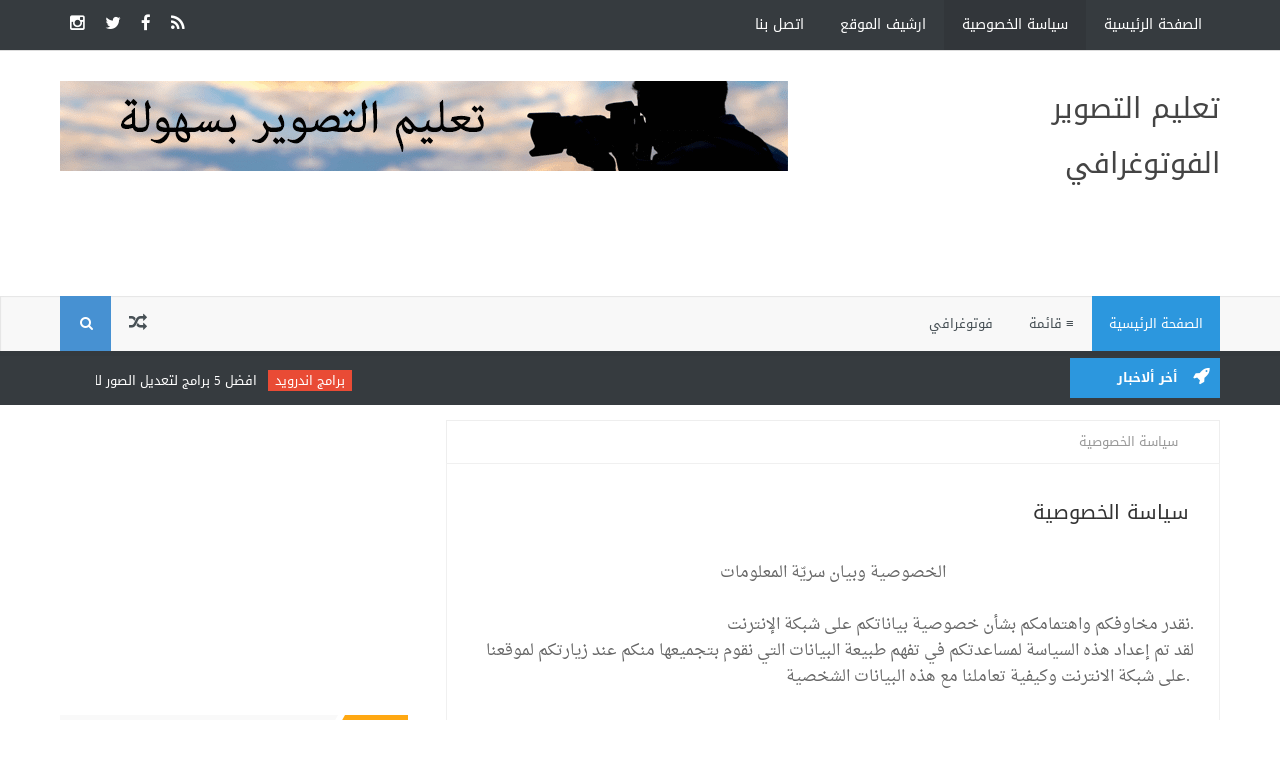

--- FILE ---
content_type: text/html; charset=UTF-8
request_url: https://learn.dawphotographia.com/p/blog-page.html
body_size: 62983
content:
<!DOCTYPE html>
<html dir='rtl' xmlns='http://www.w3.org/1999/xhtml' xmlns:b='http://www.google.com/2005/gml/b' xmlns:data='http://www.google.com/2005/gml/data' xmlns:expr='http://www.google.com/2005/gml/expr'>
<head>
<link href='https://www.blogger.com/static/v1/widgets/2370241452-css_bundle_v2_rtl.css' rel='stylesheet' type='text/css'/>
<script async='async' crossorigin='anonymous' src='https://pagead2.googlesyndication.com/pagead/js/adsbygoogle.js?client=ca-pub-3512697853804185'></script>
<meta content='width=device-width,initial-scale=1,minimum-scale=1,maximum-scale=1' name='viewport'/>
<meta content='text/html;charset=UTF-8' http-equiv='Content-Type'/>
<meta content='IE=edge,chrome=1' http-equiv='X-UA-Compatible'/>
<meta content='text/html; charset=UTF-8' http-equiv='Content-Type'/>
<meta content='blogger' name='generator'/>
<link href='https://learn.dawphotographia.com/favicon.ico' rel='icon' type='image/x-icon'/>
<link href='https://learn.dawphotographia.com/p/blog-page.html' rel='canonical'/>
<link rel="alternate" type="application/atom+xml" title="تعليم التصوير الفوتوغرافي - Atom" href="https://learn.dawphotographia.com/feeds/posts/default" />
<link rel="alternate" type="application/rss+xml" title="تعليم التصوير الفوتوغرافي - RSS" href="https://learn.dawphotographia.com/feeds/posts/default?alt=rss" />
<link rel="service.post" type="application/atom+xml" title="تعليم التصوير الفوتوغرافي - Atom" href="https://www.blogger.com/feeds/2077605372768140198/posts/default" />
<!--Can't find substitution for tag [blog.ieCssRetrofitLinks]-->
<meta content='https://learn.dawphotographia.com/p/blog-page.html' property='og:url'/>
<meta content='سياسة الخصوصية' property='og:title'/>
<meta content='  الخصوصية وبيان سريّة المعلومات     نقدر مخاوفكم واهتمامكم بشأن خصوصية بياناتكم على شبكة الإنترنت.   لقد تم إعداد هذه السياسة لمساعدتكم في ...' property='og:description'/>
<!-- [ Meta Tag SEO ] -->
<meta charset='utf-8'/>
<meta content='width=device-width, initial-scale=1' name='viewport'/>
<meta content='blogger' name='generator'/>
<meta content='text/html; charset=UTF-8' http-equiv='Content-Type'/>
<link href='http://www.blogger.com/openid-server.g' rel='openid.server'/>
<link href='https://learn.dawphotographia.com/' rel='openid.delegate'/>
<link href='https://learn.dawphotographia.com/p/blog-page.html' rel='canonical'/>
<title>سياسة الخصوصية - تعليم التصوير الفوتوغرافي</title>
<meta content='' name='description'/>
<meta content='سياسة الخصوصية, تعليم التصوير الفوتوغرافي: سياسة الخصوصية, تعليم التصوير الفوتوغرافي' name='keywords'/>
<link href='https://learn.dawphotographia.com/feeds/posts/default' rel='alternate' title='تعليم التصوير الفوتوغرافي - Atom' type='application/atom+xml'/>
<link href='https://learn.dawphotographia.com/feeds/posts/default?alt=rss' rel='alternate' title='تعليم التصوير الفوتوغرافي - RSS' type='application/rss+xml'/>
<link href='http://www.blogger.com/feeds/2077605372768140198/posts/default' rel='alternate' title='تعليم التصوير الفوتوغرافي - Atom' type='application/atom+xml'/>
<link href='/favicon.ico' rel='icon' type='image/x-icon'/>
<link href='https://plus.google.com/108318841759320138452/posts' rel='publisher'/>
<link href='https://plus.google.com/108318841759320138452/about' rel='author'/>
<link href='https://plus.google.com/108318841759320138452' rel='me'/>
<meta content='Indonesia' name='geo.placename'/>
<meta content='Mohammed Daw' name='Author'/>
<meta content='general' name='rating'/>
<meta content='all' name='audience'/>
<meta content='id' name='geo.country'/>
<!-- [ Social Media meta tag ] -->
<meta content='تعليم التصوير الفوتوغرافي: سياسة الخصوصية' property='og:title'/>
<meta content='website' property='og:type'/>
<meta content='https://learn.dawphotographia.com/p/blog-page.html' property='og:url'/>
<meta content='https://learn.dawphotographia.com/favicon.ico' property='og:image'/>
<meta content='تصوير, تعليم, فوتوغرافي, فيديو, كورس, اساسيات, اوضاع, قياس, ازرار, كاميرا, صور, ملفات, ايزو, شاتر, فتحة, عدسة, بودي, تعريض, ورشة' property='og:description'/>
<meta content='تعليم التصوير الفوتوغرافي' property='og:site_name'/>
<meta content='eprahem.afandy' property='fb:app_id'/>
<meta content='eprahem.afandy' property='fb:admins'/>
<meta content='en_US' property='og:locale'/>
<meta content='en_GB' property='og:locale:alternate'/>
<meta content='id_ID' property='og:locale:alternate'/>
<meta content='summary' name='twitter:card'/>
<meta content='تعليم التصوير الفوتوغرافي: سياسة الخصوصية' name='twitter:title'/>
<meta content='hemoafandy111' name='twitter:site'/>
<meta content='hemoafandy111' name='twitter:creator'/>
<link href='https://www.blogger.com/static/v1/widgets/1535467126-widget_css_2_bundle.css' rel='stylesheet' type='text/css'/>
<link href="//fonts.googleapis.com/earlyaccess/droidarabicnaskh.css" rel="stylesheet" type="text/css">
<script src='https://googledrive.com/host/0BwfjUmfyfNcEVTBDZmMyN2lqWXc' type='text/javascript'></script>
<link href="//fonts.googleapis.com/earlyaccess/droidarabickufi.css" rel="stylesheet" type="text/css">
<link href='https://maxcdn.bootstrapcdn.com/font-awesome/4.4.0/css/font-awesome.min.css' rel='stylesheet'/>
<link href="//https://mudwnp.googlecode.com/svn/trunk/font-ge_dinar.css" rel="stylesheet" type="text/css">
<link href="//fonts.googleapis.com/css?family=Oswald:400,300,700%7CElectrolize" rel="stylesheet" type="text/css">
<style type="text/css">
<!-- /*
<style id='page-skin-1' type='text/css'><!--
/*
-----------------------------------------------
Blogger Template Style
Name:    A5bary Mag Responsive Blogger Template
Designer: Eprahem
URL:      https://www.facebook.com/eprahem.afandy
translation : http://blog.yhmak.com/
----------------------------------------------- */
/* Variable definitions
====================
<Variable name="maincolor" description="Main Color" type="color" default="#ff5b4d"/>
*/
html,body,div,span,applet,object,iframe,h1,h2,h3,h4,h5,h6,p,blockquote,pre,a,abbr,acronym,address,big,cite,code,del,dfn,em,img,ins,kbd,q,s,samp,small,strike,strong,sub,sup,tt,var,b,u,i,center,dl,dt,dd,ol,ul,li,fieldset,form,label,legend,table,caption,tbody,tfoot,thead,tr,th,td,article,aside,canvas,details,embed,figure,figcaption,footer,header,hgroup,menu,nav,output,ruby,section,summary,time,mark,audio,video{margin:0;padding:0;border:0;font-size:100%;font:inherit;vertical-align:baseline;}
/* HTML5 display-role reset for older browsers */
article,aside,details,figcaption,figure,footer,header,hgroup,menu,nav,section{display:block;}body{line-height:1;display:block;}*{margin:0;padding:0;}html{display:block;}ol,ul{list-style:none;}blockquote,q{quotes:none;}q:before,q:after{content:&#39;&#39;;content:none;}table{border-collapse:collapse;border-spacing:0;}
.navbar,.post-feeds,.feed-links{display:none;}
.section,.widget{margin:0 0 0 0;padding:0 0 0 0;}
strong,b{font-weight:bold;padding: 0 0.25em;-webkit-transition: color 0.2s;transition: color 0.2s;}
strong,b:hover{right:-0.1em;content: '[';-webkit-transform: translateX(-100%);transform: translateX(-100%);}
cite,em,i{font-style:italic;}
a:link{color:#4791d2;text-decoration:none;outline:none;transition:all 0.25s;}
a:visited{color:#637182;text-decoration:none;}
a:link:hover{color:#444;text-decoration:none;}
a:visited:hover{color:#444;text-decoration:none;}
a img{border:none;border-width:0;outline:none;}
img{max-width:100%;vertical-align:middle;border:0;}
abbr,acronym{border-bottom:1px dotted;cursor:help;}
sup,sub{vertical-align:baseline;position:relative;top:-.4em;font-size:86%;}
sub{top:.4em;}small{font-size:86%;}
kbd{font-size:80%;border:1px solid #b4babe;padding:2px 5px;border-bottom-width:2px;}
mark{background-color:#ffce00;color:#182025;}
p,blockquote,pre,table,figure,hr,form,ol,ul,dl{margin:1.5em 0;}
hr{height:1px;border:none;background-color:#444;}
h1,h2,h3,h4,h5,h6{font-weight:700;line-height:normal;margin:0 0 0.6em;}
h1{font-size:200%}
h2{font-size:180%}
h3{font-size:160%}
h4{font-size:140%}
h5{font-size:120%}
h6{font-size:100%}
dt,ul{font-weight:700}button,input,select,textarea{font-size:100%;line-height:normal;vertical-align:baseline}textarea{display:block;box-sizing:border-box}code,pre{font-family:'Droid Sans';color:#444}pre{white-space:pre;word-wrap:normal;overflow:auto}blockquote{padding:0 10px;border-right:3px solid #E2E2E2;float:right;color:#878787;clear:both;margin-right:25px;font-family:droid arabic kufi;}dl,ul{margin:.5em 3em .5em 0}ol{list-style:decimal}ul{list-style:none}li{margin:.5em 0}dd{margin:0 2em .5em 0}
.post ul li span{position:relative;display:block;padding:5px 8px;margin-bottom:10px;background:#fff;color:#666;text-decoration:none;transition:all .3s ease-out;}
.post ul li span:hover{background:#fff;}
ol {counter-reset:li;list-style: none;font:15px 'Droid Sans', 'lucida sans';
padding:0;margin-bottom:4em;text-shadow: 0 1px 0 rgba(255,255,255,.5);}
ol ol {margin: 0 2em 0 0;}
.post ol li{position:relative;display:block;padding:.4em .8em .4em .4em;
margin:.5em 2.5em .5em 0;background:#fff;color:#666;text-decoration:none;
transition:all .3s ease-out;}
.post ol li:before {content:counter(li);counter-increment:li;position:absolute;right:-2.5em;
top:50%;margin-top:-1em;height:2em;width:2em;line-height:2em;text-align:center;}
.post-body table th, .post-body table td, .post-body table caption{border:1px solid #d8dde1;padding:.2em .5em;text-align:right;vertical-align:top;}
.post-body table.tr-caption-container {border:1px solid #d8dde1;}
.post-body th{font-weight:700;}
.post-body table caption{border:none;font-style:italic;}
.post-body table{}
.post-body td, .post-body th{vertical-align:top;text-align:right;font-size:13px;padding:3px 5px;border:1px solid #d8dde1;}
.post-body th{background:#ecf0f1;}
.post-body table.tr-caption-container td {border:none;padding:8px;}
.post-body table.tr-caption-container, .post-body table.tr-caption-container img, .post-body img {max-width:100%;height:auto;}
.post-body td.tr-caption {color:#666;font-size:80%;padding:0px 8px 8px !important;}
img {max-width:100%;height:auto;border:none;}
table {max-width:100%;width:100%;margin:1.5em auto;}
table.section-columns td.first.columns-cell{border-right:none}
table.section-columns{border:none;table-layout:fixed;width:100%;position:relative}
table.columns-2 td.columns-cell{width:50%}
table.columns-3 td.columns-cell{width:33.33%}
table.columns-4 td.columns-cell{width:25%}
table.section-columns td.columns-cell{vertical-align:top}
table.tr-caption-container{padding:4px;margin-bottom:.5em}
td.tr-caption{font-size:80%}
::-moz-selection{background-color:#4791d2;color:#fff}
::selection{background-color:#4791d2;color:#fff}
.widget ul {padding:0;}
body {background:#fff;margin:0 0 0 0;padding:0 0 0 0;color:#444;font-family:'Droid Sans';font-size:13px;font-weight:400;text-align:right;}
body#layout #My-wrapper, body#layout .post-container, body#layout .sidebar, body#layout .sidebar2 {padding:0 0 0 0;}
body#layout .top-tab-widget-menu ul {display:none;}
body#layout #wrapper, body#layout .post-container, body#layout .my-sidebar {padding:0 0 0 0;}
body#layout .tab {float:right;width:79px;}
body#layout .header-wrapper {margin-top:0;}
body#layout #navigation {float:right;width:45%;}
body#layout div#top-Social { width: 45%;float: left;}
body#layout .tab {float:right;width:100%;}
body#layout #header-wrapper {min-height:0px;width:100%;}
body#layout #header {width:30%;}
body#layout #header-left {width:65%;}
.container-wrapper {margin:0;padding:0;}
.clear {clear:both;}
.clear:after {visibility:hidden;display:block;font-size:0;content:" ";clear:both;
height:0;}
#navbar-iframe {display:none!important;}
header,nav,section,aside,article,footer {display:block;}
form.searchform {margin:0;}
body#layout #tab-1, body#layout #tab-2, body#layout #tab-3,body#layout #tab-4  {width:25%;float:right;}
#My-wrapper {max-width:1160px;margin:0 auto;padding:0 20px;overflow:hidden;}
#post-wrapper {float:right;width:70%;margin:0 0 10px;}
.post-container {padding:15px 0 0 15px;}
.Top-wrapper {overflow:hidden;position:relative;}
.container-wrapper {padding:0 20px;position:relative;max-width:1024px;margin:0 auto;}
#header-wrapper {margin:20px;overflow:hidden;}
#header {float:right;width:100%;max-width:257px;}
.header-left {float:left;padding:0;overflow:hidden;margin:0;width:100%;
max-width:728px;}
.headerwrap {position:relative;z-index:999;}
#sidebar-wrapper {float:left;width:30%;margin:0 auto;}
.my-sidebar {padding:15px 0;}
#footer-wrapper {width:100%;text-align:right;overflow:hidden;margin:20px 0px 0px 0px}
#footer-widget .footer-widget {width:30.6%;float:right;margin-right:19px;}
#footer-widget {max-width:1200px;overflow:hidden;margin:0 auto;}
#footer-wrapper .widget-content {text-align:right;margin:20px 0 15px;}
#footer-wrapper .widget-content li {margin-right:-14px;}
#footer-wrapper .widget li {margin:5px 0 0 0;padding:5px 15px 0 0;display:block;}
.footer-inner {min-height:40px;}
#footer-widget1,#footer-widget2,#footer-widget3 {margin:0 .2%}
.footer {padding-bottom:.2em;}
.ads-inside-post{display:none}
.post-body .ads-inside-post{display:inline-block;line-height:0}
.ads-post{margin:15px auto;line-height:0}
.selectnav {
display:none;
}
div#FollowByEmail1{background:transparent;}.FollowByEmail .widget-content{padding:0;}.FollowByEmail .follow-by-email-inner{position:relative;background:#F56954;color:#fff;  padding: 15px;}.follow-by-email-inner:before{content:" لا تفوت عليك أخر الأخبار و المواضيع, فالإشتراك معنا مجاني ";font-size:14px;font-family:droid arabic kufi;font-weight:400;padding-bottom:10px;}.FollowByEmail .follow-by-email-inner .follow-by-email-address{position: relative;
background: #fff;
color: #666;
border: 0;
font-size: 12px;
height: 42px;
line-height: 42px;
padding: 0;
font-family: droid arabic kufi;
padding-right: 15px;
width: 95%;
transition: all .2s;
border-radius: 0;
margin: 0px;}.FollowByEmail .follow-by-email-inner .follow-by-email-address:focus{outline:none;color:#444;}
.FollowByEmail .follow-by-email-inner .follow-by-email-submit{background:#444;color:#fff;cursor:pointer;font-size:12px;font-family:droid arabic kufi;height:42px;line-height:42px;margin:0 0 0 -6px;width:80px;z-index:0;border-radius:0;transition:all .2s}
.FollowByEmail .follow-by-email-inner .follow-by-email-submit:hover{background:#171A1D;color:#fff;}
.tabletd1{width:100%;}
.tabletd2{width:0;}.FollowByEmail .follow-by-email-inner input{}
.post-info i {  margin-left: 5px;}

--></style>
<style id='template-skin-1' type='text/css'><!--
/* CSS Body Layout */
body#layout div#hidden-w{display: none;}
#layout,#layout .widget-content,#layout .add_widget {border:none;}
body#layout .add_widget {border:1px solid #ddd;}
#layout .add_widget a {color:#444;}
#layout:before {    content: 'By Eprahem Magdy';
text-transform: uppercase;
font-size: 20px;
color: #999;
margin: 0 0 20px 0;
display: inline-block;
font-weight: 700;
padding: 20px;
font-family: sans-serif;
border: 4px double #FD856E;}
#layout #header-wrapper{min-height:0px;width:100%;margin:10px 0 0 0;}
#layout #footer-wrapper{padding:20px 0;overflow:visible;background:#444;border-top:1px solid #ccc;}
#layout #footer-wrapper .footer-column{width:33.33%;float:right}
#layout #footer-wrapper #column1,#layout #footer-wrapper #column2{margin:0}
#layout #footer-wrapper:before {content:'Footer Wrapper';text-transform:uppercase;font-size:16px;color:#aaa;margin:0 0 20px 0;display:inline-block;font-weight:700;font-family:sans-serif;}
#layout div#post-wrapper:before {content:'Post Wrapper';text-transform:uppercase;font-size:16px;color:#aaa;margin:0 0 20px 0;display:inline-block;font-weight:700;font-family:sans-serif;}
#layout #main-wrapper{width:70%;float:right}
#layout #sidebar-wrapper{width:30%;right:0;padding:0;float:left}
#layout #sidebar-wrapper:before {content:'Sidebar Wrapper';text-transform:uppercase;font-size:16px;color:#aaa;margin:0 0 20px 0;display:inline-block;font-weight:700;font-family:sans-serif;}
#layout .draggable-widget .widget-wrap2 {background:#c1cfd9;}
#layout #featured-thumb{float:right;width:100%;margin:0;background-color:#2C97DE;padding:20px 0!important;margin-bottom:20px;}
#layout #featured-thumb:before{content:'Featured Image Widget';text-transform:uppercase;font-size:16px;color:#fff;margin-bottom:20px;padding-bottom:5px;display:inline-block;font-weight:700;font-family:sans-serif}
#layout #featured-thumb .widget{width:80%;margin:5px auto!important;overflow:hidden;float:none}
#layout #featured-thumb .add_widget{width:80%;margin:5px auto!important;overflow:hidden;float:none}
#layout .loading{display:none}
#layout .featuredwidget .widget-content,#layout .tx-recent .widget-content{display:block}
#layout .featuredwidget .widget{height:auto}
#layout #tx-recent,#layout #widget-recent2 {background-color:#FFA812;padding:20px 0!important;margin-bottom:20px;box-shadow:inset 0 0 0 1px #c1c1a9;margin:0 5px;}
#layout #tx-recent:before {content:'Top Magazine Section';font-size:16px;text-transform:uppercase;
color:#000;margin-bottom:20px;padding-bottom:5px;display:inline-block;font-weight:700;
font-family:sans-serif;}
#layout #widget-recent2:before {content:'Bottom Magazine Section';font-size:16px;text-transform:uppercase;color:#000;margin-bottom:20px;padding-bottom:5px;display:inline-block;font-weight:700;font-family:sans-serif;}
#layout #tx-recent .widget,#layout #widget-recent2 .widget{width:90%;margin:5px auto!important;overflow:hidden;float:none}
#layout #tx-recent .add_widget,#layout #widget-recent2 .add_widget{width:90%;margin:5px auto!important;overflow:hidden;float:none}
--></style>
<style type='text/css'>
#My-wrapper  {background:#fff;max-width:1160px;margin:0 auto;padding:0 20px;overflow:hidden;}

#content-wrapper {background-color:#fff;margin:0 auto;padding:0 0px;
word-wrap:break-word;}


#header-wrapper {margin:30px 20px;overflow:hidden;padding:0;}
#header {float:right;width:100%;max-width:257px;color:#444;margin:0;}
#header h1, #header p {font-family:Droid Arabic Kufi, cursive;font-size:220%;font-weight:400;color:#444;text-transform:uppercase;}
#header a {color:#444;text-decoration:none;transition:all 0.3s ease-out;}
#header a:hover {color:#4791d2;}
#header .description {font-family:Droid Arabic Kufi, cursive;font-size:100%;font-weight:400;color:#555;text-transform:none;}
.header img {display:block;padding-top:7px;}
.header-left {float:left;padding:0;overflow:hidden;margin:0;width:100%;
max-width:728px;}
.header-left img {display:block;}


.Top-wrapper {background:#363B3F;position:relative;z-index:96;overflow:hidden;border-bottom:1px solid #ddd;}
.container-wrapper {padding:0 20px;position:static;max-width:1160px;margin:0 auto;}
.headerwrap {margin:0 auto;padding:0}


.main-nav {display:block;margin:0 auto;float:right;padding:0;width: 100%;background:transparent;}
.main-nav ul {width:100%;padding:0;margin:0;text-align:right;}
.main-nav li {list-style-type:none;float:right;padding:0;}
.main-nav li a {position:relative;font-family:Droid Arabic Kufi, cursive;font-size:14px;font-weight:400;background:transparent;color:#ffffff;display:block;margin:0;padding:18px;line-height:100%;}
.main-nav ul > li > a:hover:after {opacity:1;visibility:visible;width:90%;}
.main-nav ul li a:active, .main-nav ul li.highlight a {line-height:100%;text-decoration:none;}
.main-nav ul li a:hover {    background: rgba(0,0,0,0.08);
    color: #FFFFFF;
    text-decoration: none;}
.main-nav a#pull {display:none;}
.main-nav li.facebook,.main-nav li.twitter,.main-nav li.youtube,.main-nav li.googleplus,.main-nav li.linkedin{background:#363B3F;text-align:center;color:#838888;float:left;transition:all 0.2s ease-out;}
.main-nav li a.facebook:hover,.main-nav li a.twitter:hover,.main-nav li a.youtube:hover,.main-nav li a.googleplus:hover,.main-nav li a.linkedin:hover{color:#7076c5;}
.main-nav li.facebook .fa.fa-facebook,.main-nav li.twitter .fa.fa-twitter,.main-nav li.youtube .fa.fa-youtube,.main-nav li.googleplus .fa.fa-google-plus,.main-nav li.linkedin .fa.fa-linkedin{color:#838888;transition:all 0.2s ease-out;}
.main-nav ul li.facebook:hover .fa.fa-facebook,.main-nav li.twitter:hover .fa.fa-twitter,
.main-nav li.youtube:hover .fa.fa-youtube,.main-nav li.googleplus:hover .fa.fa-google-plus,
.main-nav li.linkedin:hover .fa.fa-linkedin{background:#fdfdfd;color:#4791d2;}
#menu li.ranpost {cursor:pointer;float:left;    font-size: 18px;}
#menu li.ranpost a{border-left:none;}
#menu li.ranpost:hover {background:#000;}
#menu li.ranpost a:hover {background:#000;}

#nav {
height: 55px;
    margin: 0 0px;
    position: relative;
    background: #f8f8f8;
    -webkit-box-shadow: inset 1px 1px 1px rgba(0,0,0,0.08);
    -moz-box-shadow: inset 1px 1px 1px rgba(0,0,0,0.08);
    box-shadow: inset 1px 1px 1px rgba(0,0,0,0.08);
}
#main-nav {
margin:0 auto;
height:55px;
}
#main-nav .menu-alert{
float:right;
padding:18px 10px 0 0 ;
font-style:italic;
color:#FFF;
}
#top-menu-mob , #main-menu-mob{ display:none; }
#main-nav ul li {
    text-transform: uppercase;
    font-family: Droid Arabic Kufi, cursive, sans-serif;
    font-size: 16px;
    position: relative;
    display: inline-block;
    float: right;
    height: 55px;
    margin: 0px;
}

#main-nav ul li:last-child a{border-left:0 none;}
#main-nav ul li a {
    display: inline-block;
    height: 55px;
    line-height: 55px;
    padding: 0 18px;
    font-size: 13px;
    text-decoration: none;
    color: #475055;
    font-family: Droid Arabic Kufi, cursive, sans-serif;
 font-weight: 400;
}


#main-nav ul li a.active {
    display: block;
    color: #fff;
    padding: 0 17px;
    background: #2c97de;
    color: #fff !important;

}
#main-nav ul li a .sub-indicator{}
#main-nav ul li a:hover {}
#main-nav ul ul{
display: none;
padding: 0;
position: absolute;
top: 55px;
width: 180px;
z-index: 99999;
float: right;
background: #f8f8f8;
-webkit-border-bottom-left-radius: 3px;
-webkit-border-bottom-right-radius: 3px;
-moz-border-radius-bottomleft: 3px;
-moz-border-radius-bottomright: 3px;
border-bottom-left-radius: 3px;
border-bottom-right-radius: 3px;
    margin: 0px;
    padding: 0px;
}
#main-nav ul ul li, #main-nav ul ul li:first-child {
background: none !important;
z-index: 99999;
min-width: 180px;
border: 0 none;
border-bottom: 1px solid #DFDFDF;
font-size: 13px;
height: auto;
margin: 0;
}
#main-nav ul ul li:first-child ,#main-nav ul li.current-menu-item ul li:first-child,
#main-nav ul li.current-menu-parent ul li:first-child,#main-nav ul li.current-page-ancestor ul li:first-child { border-top:0 none !important;}
#main-nav ul ul ul ,#main-nav ul li.current-menu-item ul ul, #main-nav ul li.current-menu-parent ul ul, #main-nav ul li.current-page-ancestor ul ul{left: auto;right: 100%; top: 0 !important; z-index: 99999; }
#main-nav ul.sub-menu a ,
#main-nav ul ul li.current-menu-item a,
#main-nav ul ul li.current-menu-parent a,
#main-nav ul ul li.current-page-ancestor a{
border: 0 none;
background: none !important;
height: auto !important;
line-height: 1em;
padding: 10px 10px;
width: 160px;
display: block !important;
margin-left: 0 !important;
z-index: 99999;
color: #7E7E7E !important;
}
#main-nav ul li.current-menu-item ul a,
#main-nav ul li.current-menu-parent ul a,
#main-nav ul li.current-page-ancestor ul a{ color:#eee !important; text-shadow:0 1px 1px #222 !important;}
#main-nav ul li:hover > a, #main-nav ul :hover > a {    background: #363B3F;
    color: #fff;}
#main-nav ul ul li:hover > a,
#main-nav ul ul :hover > a {background: #FFF !important; padding-right:15px !important;padding-left:5px !important;}
#main-nav ul li:hover > ul {display: block;}
#main-nav ul li.current-menu-item,
#main-nav ul li.current-menu-parent,
#main-nav ul li.current-page-ancestor{
margin-top:0;
height:55px;
border-right:0 none !important;
}
#main-nav ul li.current-menu-item ul.sub-menu a, #main-nav ul li.current-menu-item ul.sub-menu a:hover,
#main-nav ul li.current-menu-parent ul.sub-menu a, #main-nav ul li.current-menu-parent ul.sub-menu a:hover
#main-nav ul li.current-page-ancestor ul.sub-menu a, #main-nav ul li.current-page-ancestor ul.sub-menu a:hover{background: none !important;}
#main-nav ul li.current-menu-item a, #main-nav ul li.current-menu-item a:hover,
#main-nav ul li.current-menu-parent a, #main-nav ul li.current-menu-parent a:hover,
#main-nav ul li.current-page-ancestor a, #main-nav ul li.current-page-ancestor a:hover{
background:$(maincolor);
text-shadow:0 1px 1px #b43300;
color:#FFF;
height:55px;
line-height:55px;
border-right:0 none !important;
}
#main-nav ul.sub-menu li.current-menu-item,#main-nav ul.sub-menu li.current-menu-item a,
#main-nav li.current-menu-item ul.sub-menu a,#main-nav ul.sub-menu li.current-menu-parent,
#main-nav ul.sub-menu li.current-menu-parent a,#main-nav li.current-menu-parent ul.sub-menu a,
#main-nav ul.sub-menu li.current-page-ancestor,#main-nav ul.sub-menu li.current-page-ancestor a,
#main-nav li.current-page-ancestor ul.sub-menu a{height:auto !important; line-height: 12px;}
#main-nav ul li.menu-item-home ul li a,
#main-nav ul ul li.menu-item-home a,
#main-nav ul li.menu-item-home ul li a:hover{
background-color:transparent !important;
text-indent:0;
background-image:none !important;
height:auto !important;
width:auto;
}
#main-menu-mob,#top-menu-mob{
background: #222;
width: 710px;
padding: 5px;
border: 1px solid #000;
color:#DDD;
height: 27px;
margin:13px 10px 0 0;
}
#top-menu-mob{
width: 350px;
margin:2px 0 0 0;
}
#main-nav.fixed-nav{
position:fixed;
top:0;
right:0;
width:100% !important;
z-index:999;
opacity:0.9;
-webkit-box-shadow: 0 5px 3px rgba(0, 0, 0, .1);
-moz-box-shadow: 0 5px 3px rgba(0, 0, 0, .1);
box-shadow: 0 5px 3px rgba(0, 0, 0, .1);
}
#main-nav li.ranpost {
    cursor: pointer;
    float: left;
    font-size: 18px;
}

#main-nav li.search-box {
    background: #4791d2;
    margin: 0;
    padding: 0 10px;
    display: inline-block;
    text-transform: Capitalize;
    height: 55px;
    line-height: 55px;
    cursor: pointer;
    z-index: 93;
    float: left;
}

ul#menu-main {
    margin: 0px;
    padding: 0px;
}


.PageList LI.selected A {
    text-decoration: none;
font-weight:normal!important;
    background: rgba(0,0,0,0.08);
    color: #FFFFFF;
    text-decoration: none;
}

ul.main-nav li a:hover {
    color: #f1f1f1;
}


div#navigation {
    width: 60%;
    float: right;
}

div#top-Social {
    float: left;
    width: 40%;
}

.top-Social {
    float: left;
}

.top-Social .social li a, .top-Social .social li {
       height: 50px;
    line-height: 50px;
    padding: 10px;
  
}

li.ranpost a {
    font-size: 18px!important;}

ul.social li {
    float: right;}
.top-Social .social li {
    padding: 0px;
}

ul.social {
    float: left;
}

.top-Social .social li i {
    color: #fff;
    text-shadow: rgba(0,0,0,0.03) 1px 1px 1px;
    font-size: 17px;
}

.topSocial a:hover, .topSocial a:hover i {
    color: #fff !important;
}


.visuallyhidden {
    border: 0;
    clip: rect(0 0 0 0);
    height: 1px;
    margin: -1px;
    overflow: hidden;
    padding: 0;
    position: absolute;
    width: 1px;
}

.search-box { 
	position: relative;
	float: left; 
	width: 31px;
	height: 31px;

}

.search-box .top-icon {
	    position: absolute;
    padding: 0 8px;
    display: inline-block;
    font-size: 14px;
    color: #fff;
    line-height: 55px;
   
}

.top-icon:hover { 
	text-decoration: none; 
}


.search-box .search {
	position: absolute;
    left: 0;
    top: 55px;
    padding: 7px 12px;
    background: #4791D2;
    border-bottom: 1px solid #4791D2;
    border-right: 1px solid #4791D2;
    -webkit-transition: all .4s ease-in-out;
    -moz-transition: all .4s ease-in-out;
    transition: all .4s ease-in-out;
    padding-top: 15px;
    opacity: 0;
    visibility: hidden;
}




.search .query {
    width: 264px;
}



  .search-box .search form{margin:0px}

.search-box.active .top-icon { border-bottom-color: #f7f7f7; }
.search-box.active .search { 
	visibility: visible;
	opacity: 1; 
	padding: 0 8px;
}


.top-bar .search .query { 
	width: 264px;
}

.search .query {
	line-height: 36px;
	height: 36px;
	border: 1px solid #eee;
	background: #fff;
	padding: 0 8px;
	outline: 0;
	
}

a.timestamp-link abbr {

    display: inline;
    background: transparent;
    color: #aaa;
    padding: 5px;
    padding-right: 0;
    margin-bottom: 10px;
    transition: all .3s ease-out;
    border-bottom: none;
}


span.time-info .fa {
 color: #aaa;
}

span.author-info .fa {
 color: #aaa;
}
#post-wrapper {background:transparent;color:#666;float:right;width:70%;margin:0 0 10px;}
.post-container {padding:15px 0 0 15px;}

.breadcrumb{padding:8px 15px;margin:0 0 20px;list-style:none;background-color:#f5f5f5;-webkit-border-radius:4px;-moz-border-radius:4px;border-radius:4px}
.breadcrumb>li{display:inline-block;*display:inline;*zoom:1;text-shadow:0 1px 0 #fff}
.breadcrumb>li>.divider{padding:0 5px;color:#ccc}
.breadcrumb>.active{color:#999}
.breadcrumbs{  background: #fff;
font-size: 100%;
overflow: hidden;
padding: 12px;
color:#999;
border-right: 1px solid #eee;
border-left: 1px solid #eee;
border-top: 1px solid #eee;}.breadcrumbs>span{padding:0;}.breadcrumbs>span:last-child{color:#999;border-left:none;font-family:Droid Arabic Kufi, cursive;font-size:13px;padding:10px;}.breadcrumbs a{font-family:Droid Arabic Kufi, cursive;font-size:13px;font-weight:normal;}.breadcrumbs span a{color:#999;padding:0 7px;}.breadcrumbs span:first-child a{color:#999;margin-right:5px;}.breadcrumbs span a:hover{color:#F86E7D;}.breadcrumbs a:hover{color:#F86E7D;}

.post {background:#fff;margin:0 0 15px;padding:15px 25px;border:1px solid #f0f0f0;}
.post-body {    margin-top: 15px;
    margin-left: 0;
    font-family: Droid Arabic Naskh,cursive;
    font-size: 15px;
    font-weight: 400;
    line-height: 1.625;
    color: #666;
    text-align: justify;}
.post-body img {max-width:95%;margin:0 auto;height:auto;}
h3.post-title, h2.post-title, h1.post-title {    padding: 15px 5px;
    text-transform: uppercase;
    font-family: Droid Arabic Kufi, cursive;
    line-height: 36px;
    font-weight: normal;
    font-style: normal;
    color: #222;
    font-size: 20px;
    opacity: 1;
    visibility: visible;
    -webkit-transition: opacity 0.24s ease-in-out;
    -moz-transition: opacity 0.24s ease-in-out;
    transition: opacity 0.24s ease-in-out;}
h3.post-title a, h2.post-title a, h1.post-title a, h2.post-title, h1.post-title {color:#333;}
h3.post-title a:hover, h2.post-title a:hover, h1.post-title a:hover {color:#4791d2!important;}
.post-info {background:transparent;margin-top:5px;margin-bottom:5px;color:#fff;font-size:11px;}
.post-info a {display:inline;background:transparent;font-family: droid arabic kufi;color:#aaa;padding:4px 6px 4px 6px;transition:all .3s ease-out;}
.post-info a:hover {color:#4791d2;}
.current-pageright{padding:0 15px 0 0;}
.current-pageleft{padding:0 0 0 15px;}
.pager-title-right{font-family: Droid Arabic Kufi, cursive;font-size:22px;font-weight:400;text-transform:uppercase;transition:all .3s ease-out}
#blog-pager-newer-link{float:right;padding:0 15px 0 0;}
#blog-pager-older-link{float:left;padding:0 0 0 15px;}
.blog-pager,#blog-pager{clear:both;text-align:center}
.feed-links{clear:both;line-height:2.5em}
span.post-author.vcard {visibility:hidden;width:0;height:0;}
.post-header, .post-footer {line-height:initial;width:0;height:0;}
.Recent-heading{margin-bottom:15px;background:#f9f9f9;}
.Recent-heading h2{font-family:Droid Arabic Kufi, cursive;font-size:15px;background-color:#ffa812;display:inline-block;padding:7px 16px;margin:0;}
.Recent-heading h2 a{color:#fff;font-weight:700;font-size:12px;text-transform:uppercase;display:block}
.Recent-heading h2 a:hover{color:#fff;}


.img-thumbnail:hover span.prity-photo-img.for-grid-design a {
    right: 75px;
}

.img-thumbnail:hover span.magazine-read-more-link a {
    left: 80px;
}
.first .recentthumb:hover span.prity-photo-img.for-grid-design a {
    right: 140px;
}

.first .recentthumb:hover span.magazine-read-more-link a {
    left: 150px;
}

.txmag .first span.prity-photo-img.for-grid-design a {
    bottom: 38%;
    font-weight: 400;
}
.txmag .first span.magazine-read-more-link a {
    bottom: 38%;
    font-weight: 400;
}


.txmag .second span.prity-photo-img.for-grid-design a {
    bottom: 18px;
    font-weight: 400;
}

.recentthumb.second:hover span.prity-photo-img.for-grid-design a {
    right: 25px;
}


span.prity-photo-img.for-grid-design a {
    position: absolute;
    bottom: 60px;
    z-index: 99;
    right: -75px;
    padding: 8px 12px;
    border-radius: 2px;
    background: rgba(34, 34, 34, 0.59);
    box-shadow: 0 0 8px 0px rgba(0,0,0,0.3);
    -webkit-transition: all .4s ease-in-out;
    -moz-transition: all .4s ease-in-out;
    -o-transition: all .4s ease-in-out;
    -ms-transition: all .4s ease-in-out;
    transition: all .4s ease-in-out;
}
span.prity-photo-img.for-grid-design a:before {
    content: "\f002";
    font-family: fontawesome;
    font-size: 18px;
    -webkit-font-smoothing: antialiased;
    color: #fff;
}

span.magazine-read-more-link a:before {
    content: "\f0c1";
    font-family: fontawesome;
    font-size: 18px;
    -webkit-font-smoothing: antialiased;
    color: #fff;
} 

span.magazine-read-more-link a {
    position: absolute;
    bottom: 60px;
    z-index: 99;
    left: -75px;
    padding: 8px 12px;
    background: rgba(0, 0, 0, 0.5);
    border-radius: 2px;
    -webkit-transition: all .4s ease-in-out;
    -moz-transition: all .4s ease-in-out;
    -o-transition: all .4s ease-in-out;
    -ms-transition: all .4s ease-in-out;
    transition: all .4s ease-in-out;
}

.Recent-heading, div#Blog1 {
    margin-left: 2.85%;
}
/* CSS ticker */

.ticker {
    overflow: hidden;

}

.ticker .title {
    float: right;
    width: 150px;
    height: 40px;
    line-height: 40px;
    text-align: center;
    color: #FFFFFF;
    background: #2c97de;
    margin: 7px 0px;
}


.post-tag{
    display: inline-block;
    height: 20px;
    line-height: 20px;
    padding: 0px 5px;
    font-size: 13px;
    margin-left: 4px;
    color: #fff !important;
    font-family: Droid Arabic Kufi, cursive;
    background-color: #B565BE;
}



.ticker .ticker-icon {
    float: right;
    margin-right: 10px;
}

.ticker .ticker-icon i {
    margin-left: 15px;
    display: inline-block;
font-size: 18px;
}

.ticker .title h6 {
    float: right;
    line-height: 40px;
    font-size: 13px;
    font-weight: 700;
font-family: droid arabic kufi,cursive;
}

.ticker .tickercontainer {
    width: 84%;
    margin: 0;
    overflow: hidden;
    float: right;
    height: 40px;
}

.ticker .tickercontainer .mask {
    position: relative;
    top: 8px;
    overflow: hidden;
    height: 40px;
}

.ticker ul.newsticker {
    position: relative;
    right: 100px;
    list-style-type: none;
    margin: 0;
    padding: 0;
    height: 40px;
}

.ticker ul.newsticker li {
    float: right;
    padding: 2px;
    height: 40px;
    margin-left: 15px;
}

.ticker ul.newsticker a {
    white-space: nowrap;
    padding: 0 7px;
    color: #FFFFFF;
    height: 40px;
    font-size: 13px;
font-weight:400;
}

a.post-tag {
    line-height: 21px;
}
.newsticker li:nth-child(1) a.post-tag{
    background-color: #4791d2;
}
.newsticker li:nth-child(2) a.post-tag{
    background-color: #E94B35;
}

.newsticker li:nth-child(3) a.post-tag{
    background-color: #1E73BE;
}
.newsticker li:nth-child(4) a.post-tag{
    background-color: #DD3333;
}
.newsticker li:nth-child(5) a.post-tag{
     background-color: #E94B35;
}
.newsticker li:nth-child(6) a.post-tag{
   background-color: #1E73BE;
}
.newsticker li:nth-child(7) a.post-tag{
    background-color: #DD3333;
}
.newsticker li:nth-child(8) a.post-tag{
    background-color: #479123;
}

.newsticker .recent-title{display: inline-block;}
.ticker ul.newsticker span {
    margin: 0 0 0 10px;
}

.ticker ul.newsticker .sep {
    display: inline-block;
    width: 6px;
    height: 7px;
    margin: 0 40px;
}

.ticker-section {
    overflow: hidden;
    background: #363b3f;
    -webkit-box-shadow: inset 0 5px 0 rgba(0,0,0,0.04);
    -moz-box-shadow: inset 0 5px 0 rgba(0,0,0,0.04);
    box-shadow: inset 0 5px 0 rgba(0,0,0,0.04);
}

.ticker-section .ticker {
}

.PageList .selectnav {
    margin-top: 8px;
}


.flickr_plugin {width:100%;}
.flickr_badge_image {float:right;padding:1px;width:24.3%;display:inline-block;}
.flickr_badge_image a {display:block;overflow:hidden;background:#333;padding:4px;margin:2px;transition:all .3s ease-out;}
.flickr_badge_image a img {display:block;width:100%;height:auto;opacity:1;z-index:1;-webkit-filter:grayscale(0);transition:all .3s ease-out;}
.flickr_badge_image a img:hover {opacity:0.9;-webkit-filter:grayscale(0.5);}
.d-header {margin-top:-1px;}
.ccounter {margin-top:-1px;}

.widget-item-control{display:none!important}
.featuredwidget .widget-content,.tx-recent .widget-content,.tx-recent h2.title,.widtic .widget-content{display:none}
.tx-recent .style-title h2.title{font-family:Droid Arabic Kufi, cursive;font-size:12px;background-color:#ffa812!important;display:inline-block;padding:7px 16px;margin:0;}

.Recent-heading h2:after,.style-title h2.title:after,#sidebar-wrapper h2 span:after {
    right: 100%;
    top: 0;
    height: 0;
    width: 0;
    position: absolute;
    content: " ";
    pointer-events: none;
    margin-right: 0;
    margin-top: 0;
    border-bottom: 36px solid #FFA812;
    border-left: 20px solid transparent;
}


.Recent-heading h2:before,.style-title h2.title:before,#sidebar-wrapper h2 span:before {
    right: 100%;
    top: 0;
    height: 0;
    width: 7px;
    position: absolute;
    content: " ";
    pointer-events: none;
    margin-right: 0;
    margin-top: 0;
    border-bottom: 36px solid #fff;
    border-left: 20px solid transparent;
}

.more-link{font-family: droid arabic kufi;float:left;margin-left:10px;margin-top:7px;height:22px;line-height:22px;
padding:0 10px;background-color:#00c0ef;font-size:12px;color:#fff!important;transition:background-color .3s ease-out;}
.more-link:hover{background-color:#00acd6;}
.more-link:after{    content: "\f0d9";
    margin-right: 5px;
    font-family: fontawesome;
    font-size: 12px;
    vertical-align: middle;}
.style-title{margin-bottom:15px;background:#f9f9f9;}
.style-title h2{padding:10px 10px 5px 20px;background-color:#4791d2;display:inline-block}
.style-title h2 a{color:#fff;font-weight:700;font-size:12px;text-transform:uppercase;display:block}
.recent-date:before{float: right;content:'\f133';font-family:fontawesome;color:#bbb}
.recent-date{font-family: droid arabic kufi;float: right;color:#999;font-weight:400;font-size:12px}
.recent-author:before{content:'\f007';font-family:fontawesome;color:#bbb}
.recent-author{font-family: droid arabic kufi;color:#999;font-weight:400;font-size:12px}

.recent-comment {
       margin-right: 10px;
font-family: droid arabic kufi;
    color: #999;
    font-weight: 400;
    font-size: 12px;
}

span.recent-comment:before {
    content: "\f0e6";
    font-family: fontawesome;
    color: #bbb;
    margin-left: 10px;
}
span.recent-comment span {
    margin-right: 5px;
}
.loading{position:absolute;height:100%;top:20%;right:40%;font-size:20px;color:#aaa;}
.featuredwidget{position:relative;}
.featuredwidget .widget{margin-bottom:20px!important;margin-top:20px!important;height:450px;
overflow:hidden}
.featuredwidget h2{display:none;}
.featuredwidget .xpose-thumb{width:100%;height:235px;display:block}
.featuredwidget .rcp-title{font-family:Droid Arabic Kufi, cursive;font-size:15px;font-weight:400;}
.featuredwidget .xpose-thumb:after{content:no-close-quote;position:absolute;bottom:0;right:0;width:100%;height:150px;background:url(//2.bp.blogspot.com/-Xo6-nOCnE8g/VJNUuGAftUI/AAAAAAAAH5E/yZQijylgOsE/s1600/gradients.png) repeat-x;opacity:.5;transition:all .3s ease-out;}
.featuredwidget .xpose-thumb:hover:after{opacity:.7;}
.featuredwidget li{float:left;width:23.3%;height:221px;position:relative;padding:0;overflow:hidden;    margin-right: 8px;
    margin-bottom: 8px;}
.featuredwidget li:nth-child(2){margin-bottom:0px}
.featuredwidget li:first-child{width:52%;height:450px;float:right;    margin-right: 0px;}
.featuredwidget li:first-child .xpose-thumb{height:450px}
.featuredwidget li:first-child .rcp-title{font-size:25px}
.featuredwidget .post-area{position:absolute;bottom:20px;right:20px}
.featuredwidget .rcp-title a{font-size: 16px;color:#fff;font-weight:700;position:relative;bottom:10px;line-height:14px}
.featuredwidget .recent-date,.featuredwidget .recent-date:before,.featuredwidget .recent-author,.featuredwidget .recent-author:before{color:#bbb}
.featuredwidget .post-tag{position:absolute;top:4px;left:0;background-color:#4791d2;color:#fff;padding:6px 10px;text-transform:uppercase;font-weight:700;z-index:2;}
.featuredwidget .post-tag:hover{color:#fff;}
.featuredwidget li:nth-child(2) .post-tag{background-color:#ffa812}
.featuredwidget li:nth-child(3) .post-tag{background-color:#f56954}
.featuredwidget li:nth-child(4) .post-tag{background-color:#B565BE}
.featuredwidget li:nth-child(5) .post-tag{background-color:#FFC000}
.tx-recent .widget{margin-bottom:20px}
.tx-recent .tx-sec .widget:last-child{margin-bottom:20px}
.recent-title{font-family:Droid Arabic Kufi, cursive;font-size:12px;font-weight:400;}
.pmag .first-thumb:hover,.pmag .recent-thumb:hover{transition:all .3s ease-out;}
.pmag .first .recentthumb{width:50%;height:200px}
.pmag .first-thumb{width:100%;height:200px;display:block}
.pmag .first{overflow:hidden}
.recentthumb{overflow:hidden}
.pmag ul li .recentthumb{width:90px;height:60px;display:table-cell;vertical-align:middle;position: relative;}
.pmag ul li .recent-thumb{width:90px;height:70px;display:block}
.pmag ul li .recent-content{padding-right:15px;display:table-cell;vertical-align:middle}
.pmag .recent-title a{font-weight:700;color:#333;margin-bottom:10px;display:inline-block}
.pmag .first-content .recent-title a{font-size:12px}
.pmag .recent-des{margin-top:15px;font-family:Droid Arabic Kufi, cursive;font-size:13px;font-weight:400;line-height:22px}
.txmag .first{width:50%;float:right;padding-left:2%}
.txmag .first .recentthumb{width:100%;margin-bottom:15px;    position: relative;}
.recentthumb span.recent-tag {
    position: absolute;
    top: 5px;
    right: 5px;
}

.post-mod-date {
    position: absolute;
    bottom: 20px;
    left: 20px;
    color: #fff;
    opacity: 1;
    font-weight:400;
    background: rgba(34, 34, 34, 0.59);
    font-size: 14px;
    -webkit-transition: all .6s ease-in-out;
    -moz-transition: all .6s ease-in-out;
    -o-transition: all .6s ease-in-out;
    -ms-transition: all .6s ease-in-out;
    transition: all .6s ease-in-out;
}

.post-mod-date {
    display: block;
    box-shadow: 0 0 8px 0px rgba(0,0,0,0.3);
    min-width: 90px;
}

.post-mod-date span.date {
    text-align: center;
    width: 40%;
    float: right;
    font-size: 25px;
    padding: 9px 0px;
    background: #ec4d4d;
}
.post-mod-date span.month {
font-family: droid arabic kufi;
    float: left;
    width: 60%;
    font-size: 12px;
    text-align: center;
}

.post-mod-date span.year {
    float: left;
    text-align: center;
    width: 60%;
    font-size: 12px;
}

.recentthumb span.recent-tag .post-tag {font-size:12px;
    padding: 1px 8px 2px;}
.txmag .first-thumb{width:100%}
.txmag ul li{float:left;display:block;width:48%;padding-bottom:15px;margin-bottom:15px;padding-top:0;border-bottom:1px solid #f0f0f0}
.txmag ul li:last-child{border-bottom:0;padding-bottom:0;margin-bottom:0}
.txmag .widget-content{clear:100%}
.recent-title a:hover{text-decoration:none;color:#4791d2}
.blockx .recent-thumb{width:100%;height:180px;display:block}
.blockx ul li{float:right;width:33%;display:inline-block;position:relative;padding:0;margin-left:.3%;margin-bottom:2px}
.blockx .recent-title a{font-weight:700;margin-bottom:5px;}
.txgallery ul li{height:180px;overflow:hidden}
.txgallery li .recent-content{bottom:-28px;transition:all .3s ease-out;}
  .txgallery li:hover .recent-content{bottom:0px;}
.txgallery li .recent-thumb{opacity:1;transition:all .3s ease-out;}
.txgallery li{background-color:#000;transition:all .3s ease-out;}
.txgallery li:hover{background-color:#000;}
.txgallery .recent-content{    width: 95%;
    height: auto;
    position: absolute;
    right: 0;
    padding: 10px;
    background-image: -moz-linear-gradient( 90deg, rgb(0,0,0) 0%, rgba(0,0,0,0) 100%);
    background-image: -webkit-linear-gradient( 90deg, rgb(0,0,0) 0%, rgba(0,0,0,0) 100%);
    background-image: -ms-linear-gradient( 90deg, rgb(0,0,0) 0%, rgba(0,0,0,0) 100%);}
.txgallery .recent-date,.txgallery .recent-date:before,.txgallery .recent-author,.txgallery .recent-author:before{color:#fafafa}
.txgallery .recent-title a{font-size:15px;color:#fff}
.txvideo ul li:nth-child(4),.txvideo ul li:nth-child(5),.txvideo ul li:nth-child(6){margin-bottom:0;}
.txvideo ul li{width:33%;margin-left:0}
.txvideo .recent-title a{color:#fff;height:20px;overflow:hidden;margin-bottom:0;padding-bottom:2px}
.txvideo .recent-title a:hover{color:#4791d2}
.txvideo ul li,.txvideo .recent-thumb{margin-bottom:2px;overflow:hidden;}

.txvideo .recent-thumb{position:relative}
.txvideo .recent-content{bottom: 10px;position: absolute;padding: 0 20px;
bottom: 2px;
    position: absolute;
    padding: 0 20px;
    background: rgba(0,0,0,0);
    background: -moz-linear-gradient(top, rgba(0,0,0,0) 0%, rgba(0,0,0,0.5) 50%, rgba(0,0,0,0.67) 100%);
    background: -webkit-gradient(right top, right bottom, color-stop(0%, rgba(0,0,0,0)), color-stop(50%, rgba(0,0,0,0.5)), color-stop(100%, rgba(0,0,0,0.67)));
    background: -webkit-linear-gradient(top, rgba(0,0,0,0) 0%, rgba(0,0,0,0.5) 50%, rgba(0, 0, 0, 0.67) 100%);
    background: -o-linear-gradient(top, rgba(0,0,0,0) 0%, rgba(0,0,0,0.5) 50%, rgba(0,0,0,0.67) 100%);
    background: -ms-linear-gradient(top, rgba(0,0,0,0) 0%, rgba(0,0,0,0.5) 50%, rgba(0,0,0,0.67) 100%);
    /* background: linear-gradient(to bottom, rgba(0,0,0,0) 0%, rgba(0,0,0,0.5) 50%, rgba(0,0,0,0.67) 100%); */
    filter: progid:DXImageTransform.Microsoft.gradient( startColorstr='#FFFFFF', endColorstr='#000000', GradientType=0 );
}
.txvideo ul li:nth-child(1),.txvideo ul li:nth-child(2),.txvideo ul li:nth-child(4),.txvideo ul li:nth-child(5){margin-left:0.5%}

.play-s {
    position: absolute;
    top: 10px;
    font-size: 24px;
    color: rgba(248, 248, 248, 0.96);
    left: 10px;
    -webkit-transition: all .6s ease-in-out;
    -moz-transition: all .6s ease-in-out;
    -o-transition: all .6s ease-in-out;
    -ms-transition: all .6s ease-in-out;
    transition: all .6s ease-in-out;
opacity:0;
}


.txvideo li:hover .play-s {
    -ms-transform: rotate(360deg);
    -webkit-transform: rotate(360deg);
    transform: rotate(360deg);
opacity:1;
}

.post-recent .xpose-thumb{float:right;margin-left:10px}
.post-recent .post-area{margin-right:70px}
.recent-date:before{margin-left:10px}
.recent-author:before{margin-left:10px}
.recent-author{margin-right:10px}
span.recent-tag .post-tag {margin-bottom: 6px;}
.tx-recent .widget{margin-left:2.85%}
.item .post-heading{-webkit-border-radius:2px 2px 0 0;border-radius:2px 2px 0 0}
.index article{padding:0 20px 0 0}
.tagstitle{float:right;margin:0 0 0 10px}
.authorright{float:right;margin-left:20px}
.authorContent .authorSocial{float:left}
.item .featuredwidget,.item .tx-recent,.item .Recent-heading{display:none}
.sidebar .LinkList li:before,.footer .LinkList li:before,.sidebar .PageList li:before,.footer .PageList li:before{display:inline-block;font-family:FontAwesome;font-style:normal;font-weight:400;line-height:1;-webkit-font-smoothing:antialiased;-moz-osx-font-smoothing:grayscale}
.item-icon{margin:0 0 10px;float:none;width:38px;height:38px;display:inline-block;line-height:38px;text-align:center;vertical-align:middle;background-color:#a3a3a3;color:#fff;font-size:18px;border-radius:2px;transition:.8s}
.item-count{display:block;color:#5f5f5f;font-weight:normal;font-size:14px;line-height:20px}
.item-text{display:block;color:#9d9d9d;font-size:12px;line-height:18px}
.authorDetails h2{float:right}
.authorDetails span{float:left}


.col-md-4 {
    width: 33.33333333%;
float:right;
}
   .related-post {
        background-color: #fff;
        padding: 50px 30px;
        margin-bottom: 10px;
  		  background: #fff;
  border: 1px solid #eee;
      }
      .related-post h4 {
        margin-top: 0;
font-family:droid arabic kufi;
        font-size: 14px;
        color: #484848;
border-bottom: 1px solid;
width: 16.5%;
        text-transform: uppercase;
      }
      .col-md-4 {
        padding: 0 !important;
   
      }
      .related-post .related-post-item {
        text-align: center;
        margin-top: 25px;
    padding: 10px;
      }
      .related-post .related-post-item .post-media img {
            width: 100%;
    height: 219px;
    object-fit: cover;
      }
      .related-post .related-post-item h2 {
        font-size: 12px;
        color: #484848;
        text-transform: uppercase;
        margin-top: 20px;
        margin-bottom: 5px;
      }
      .related-post .related-post-item h2 a {
        color: inherit;
font-family: droid arabic kufi;
        text-overflow: ellipsis;
        overflow: hidden;
      }
      .related-post .related-post-item h2 a:hover {
        color: #e15d5d;
      }
      .signature {
        padding: 30px 20px 40px 20px;
      }
      .signature .inner {
        display: inline-block;
        text-align: center;
      }
      .signature img {
        width: 135px;
      }
      .signature .name {
        display: block;
        margin-top: 5px;
        font-family: Droid Arabic Kufi, cursive;
        font-size: 12px;
        text-transform: uppercase;
        color: #555;
      }
      .about-author {
      position: relative;
    margin-bottom: 20px;
    padding: 30px;
    background-color: #fff;
    border: 1px solid #eee;
      }
      .about-author .image-thumb {
        width: 120px;
      
      }
.fl {
    float: right;
}
      .about-author .author-name h4 {
        font-size: 13px;
        margin-top: 0;
font-family: droid arabic kufi;
      }
      .about-author .author-info {
            margin-right: 125px;
    margin-top: 5px;
font-family: droid arabic kufi;
      }
      .about-author .author-social {
        margin-right: -6px;
        margin-left: -6px;
      }
      .about-author .author-social a {
        display: inline-block;
        font-size: 14px;
        color: #161616;
        margin: 4px 6px;
      }
      .about-author .author-social a:hover {
        color: #e15d5d;
      }

.clearfix::before, .clearfix::after, .dl-horizontal dd::before, .dl-horizontal dd::after, .container::before, .container::after, .container-fluid::before, .container-fluid::after, .row::before, .row::after, .form-horizontal .form-group::before, .form-horizontal .form-group::after, .btn-toolbar::before, .btn-toolbar::after, .btn-group-vertical > .btn-group::before, .btn-group-vertical > .btn-group::after, .nav::before, .nav::after, .navbar::before, .navbar::after, .navbar-header::before, .navbar-header::after, .navbar-collapse::before, .navbar-collapse::after, .pager::before, .pager::after, .panel-body::before, .panel-body::after, .modal-footer::before, .modal-footer::after {
    display: table;
    content: " ";
}

.clearfix::after, .dl-horizontal dd::after, .container::after, .container-fluid::after, .row::after, .form-horizontal .form-group::after, .btn-toolbar::after, .btn-group-vertical > .btn-group::after, .nav::after, .navbar::after, .navbar-header::after, .navbar-collapse::after, .pager::after, .panel-body::after, .modal-footer::after {
    clear: both;
}


 #comments {
margin-top: 40px;
    background-color: #fff;
    padding: 0px 20px;
    display: inline-block;
    width: 95%;
    border-bottom-width: 0;
    border: 1px solid #eee;
      }
      #comments > h4 {
        color: #7B7B7B;
font-family: droid arabic kufi;
        padding: 20px;
        text-align: right;
        border-bottom: 1px solid #eee;
        font-size: 14px;
        font-weight: 300;
      }
      #comments > h4 i {
        float: left;
font-size: 18px;
        line-height: 1.5em;
      }
      #comments #comment-post-message {
font-family: droid arabic kufi;
font-size:12px;
        padding-right: 20px;
        color: #7B7B7B;
      }
      #comments .user a {
        color: #555;
float: right;
font-family:droid arabic kufi;
        font-style: normal;
        font-size: 12px;
        line-height: 26px;
        font-weight: 700;
      }
      #comments .datetime,
      #comments .datetime a {
        color: #999;
        text-decoration: none;
        margin-right: 2px;
        font-size: 14px;
        display: inline-block;
        float: left;
      }
      .comments .comments-content .comment-content {
        margin: 0 0 20px;
        color: #7B7B7B;
font-family: droid arabic kufi;
font-size: 12px;
font-weight: 700;
      }
      #comments .datetime a {
        margin:auto;
      }
      #comments .comment-actions a {
        background-color: #E15D5D;
        border: 1px solid #E15D5D;
        border-radius: 2px;
font-family: droid arabic kufi;
        color: #FFF;
        font-size: 11px;
        line-height: 1.2em;
        padding: 3px 9px 2px;
        text-transform: uppercase;
        text-decoration: none;
        margin-left: 10px;
      }
      #comments .comment-actions a:hover {
        color: #fff;
        background-color: #555;
        border: 1px solid #555;
      }
      #comments .comment {
        border-bottom: 1px solid #eee;
        padding: 0;
      }
      #comments .loadmore {
        margin-top: 0;
      }
      .comment-replies .inline-thread {
        background: #F7F7F7;
        border-width: 1px 1px 1px 3px;
        border-style: solid;
        border-color: #ddd #ddd #ddd #E15D5D;
        margin: 20px 0 20px !important;
      }
      #comment-editor {
        height: 235px;
      }
      .comments .comments-content .avatar-image-container {
        max-height: 76px;
        width: 76px;
float: right;
      }
      #comments .comments-content .avatar-image-container img {
        max-width: 76px;
        border: 1px solid #eee;
        -webkit-box-sizing: border-box;
        -moz-box-sizing: border-box;
        -ms-box-sizing: border-box;
        -o-box-sizing: border-box;
        box-sizing: border-box;
      }
      .comments .comment-block {
        margin-right: 98px;
      }
      
      .thread-toggle {
        display: block !important;
      }
      .thread-toggle.thread-expanded {
        border-bottom: 1px solid #ddd;
        width: 100%;
        padding: 0px 0 10px;
        margin-bottom: 10px;
      }
      .comments .thread-toggle .thread-arrow {
        margin: 0px 0 1px 10px;
      }
      #comments .thread-chrome .comment {
        border-bottom-color: #ddd !important;
      }


/*! fancyBox v2.1.5 fancyapps.com | fancyapps.com/fancybox/#license */
.fancybox-wrap,
.fancybox-skin,
.fancybox-outer,
.fancybox-inner,
.fancybox-image,
.fancybox-wrap iframe,
.fancybox-wrap object,
.fancybox-nav,
.fancybox-nav span,
.fancybox-tmp
{
	padding: 0;
	margin: 0;
	border: 0;
	outline: none;
	vertical-align: top;
}

.fancybox-wrap {
	position: absolute;
	top: 0;
	right: 0;
	z-index: 8020;
}

.fancybox-skin {
	position: relative;
	background: #f9f9f9;
	color: #444;
	text-shadow: none;
	-webkit-border-radius: 4px;
	   -moz-border-radius: 4px;
	        border-radius: 4px;
}

.fancybox-opened {
	z-index: 8030;
}

.fancybox-opened .fancybox-skin {
	-webkit-box-shadow: 0 10px 25px rgba(0, 0, 0, 0.5);
	   -moz-box-shadow: 0 10px 25px rgba(0, 0, 0, 0.5);
	        box-shadow: 0 10px 25px rgba(0, 0, 0, 0.5);
}

.fancybox-outer, .fancybox-inner {
	position: relative;
}

.fancybox-inner {
	overflow: hidden;
}

.fancybox-type-iframe .fancybox-inner {
	-webkit-overflow-scrolling: touch;
}

.fancybox-error {
	color: #444;
	font: 14px/20px Droid Arabic Kufi, cursive;
	margin: 0;
	padding: 15px;
	white-space: nowrap;
}

.fancybox-image, .fancybox-iframe {
	display: block;
	width: 100%;
	height: 100%;
}

.fancybox-image {
	max-width: 100%;
	max-height: 100%;
}

#fancybox-loading, .fancybox-close, .fancybox-prev span, .fancybox-next span {
	background-image: url(https://blogger.googleusercontent.com/img/b/R29vZ2xl/AVvXsEh5y71g3eZdM905LlU6ODWg7SMow9BB1hULQPthUOOwomPNBwNDPBxWhth4zzb9InBBx5vTpu1Sd9iDivd5lchOiyaa0t0odEcmNzISpyhLrmAX0KSsDqCQKjWsALJlNGwf6L9MCPPAGTc/s1600/fancybox_sprite.png);
}

#fancybox-loading {
	position: fixed;
	top: 50%;
	right: 50%;
	margin-top: -22px;
	margin-right: -22px;
	background-position: 0 -108px;
	opacity: 0.8;
	cursor: pointer;
	z-index: 8060;
}

#fancybox-loading div {
	width: 44px;
	height: 44px;
	background: url(https://blogger.googleusercontent.com/img/b/R29vZ2xl/AVvXsEglM1Rh3aKhT1hFbUn99hhbzV0qucnlz0Kurp5wAbQlmE7v3U7uI5zQ5pCPGy9hJpGVEBmqUImQyB-JSK9Lb0OcTrTQoYZ4rCCR_onkVODq9-fYImGji3YMYpTE3qjnLJIZPsBrPYfoA4U/s1600/fancybox_loading.gif) center center no-repeat;
}

.fancybox-close {
	position: absolute;
	top: -18px;
	left: -18px;
	width: 36px;
	height: 36px;
	cursor: pointer;
	z-index: 8040;
}

.fancybox-nav {
	position: absolute;
	top: 0;
	width: 40%;
	height: 100%;
	cursor: pointer;
	text-decoration: none;
	background: transparent url(blank.gif); /* helps IE */
	-webkit-tap-highlight-color: rgba(0,0,0,0);
	z-index: 8040;
}

.fancybox-prev {
	right: 0;
}

.fancybox-next {
	left: 0;
}

.fancybox-nav span {
	position: absolute;
	top: 50%;
	width: 36px;
	height: 34px;
	margin-top: -18px;
	cursor: pointer;
	z-index: 8040;
	visibility: hidden;
}

.fancybox-prev span {
	right: 10px;
	background-position: 0 -36px;
}

.fancybox-next span {
	left: 10px;
	background-position: 0 -72px;
}

.fancybox-nav:hover span {
	visibility: visible;
}

.fancybox-tmp {
	position: absolute;
	top: -99999px;
	right: -99999px;
	max-width: 99999px;
	max-height: 99999px;
	overflow: visible !important;
}

/* Overlay helper */

.fancybox-lock {
    overflow: visible !important;
    width: auto;
}

.fancybox-lock body {
    overflow: hidden !important;
}

.fancybox-lock-test {
    overflow-y: hidden !important;
}

.fancybox-overlay {
	position: absolute;
	top: 0;
	right: 0;
	overflow: hidden;
	display: none;
	z-index: 8010;
	background: url(https://blogger.googleusercontent.com/img/b/R29vZ2xl/AVvXsEhp3MBvaFvUX0I0mESFylSWLr81k7iHxvm_eA9Tafzhl1owUmjYK9Is48TwEG5UkJry3gwu7OfvI00ab9eOjjEYAUOBJlRcDbVUdFHEU8ExLQaxQ0dZ3LfhpjPZ4bcSz7Fem6YNDX8rSms/s1600/fancybox_overlay.png);
}

.fancybox-overlay-fixed {
	position: fixed;
	bottom: 0;
	left: 0;
}

.fancybox-lock .fancybox-overlay {
	overflow: auto;
	overflow-y: scroll;
}

/* Title helper */

.fancystyle-title {
	visibility: hidden;
	font: normal 13px/20px Droid Arabic Kufi, cursive;
	position: relative;
	text-shadow: none;
	z-index: 8050;
}

.fancybox-opened .fancystyle-title {
	visibility: visible;
}

.fancystyle-title-float-wrap {
	position: absolute;
	bottom: 0;
	left: 50%;
	margin-bottom: -35px;
	z-index: 8050;
	text-align: center;
}

.fancystyle-title-float-wrap .child {
	display: inline-block;
	margin-left: -100%;
	padding: 2px 20px;
	background: transparent; /* Fallback for web browsers that doesn't support RGBa */
	background: rgba(0, 0, 0, 0.8);
	-webkit-border-radius: 15px;
	   -moz-border-radius: 15px;
	        border-radius: 15px;
	text-shadow: 0 1px 2px #222;
	color: #FFF;
	font-weight: bold;
	line-height: 24px;
	white-space: nowrap;
}

.fancystyle-title-outside-wrap {
	position: relative;
	margin-top: 10px;
	color: #fff;
}

.fancystyle-title-inside-wrap {
	padding-top: 10px;
}

.fancystyle-title-over-wrap {
	position: absolute;
	bottom: 0;
	right: 0;
	color: #fff;
	padding: 10px;
	background: #000;
	background: rgba(0, 0, 0, .8);
}

/*Retina graphics!*/
@media only screen and (-webkit-min-device-pixel-ratio: 1.5),
	   only screen and (min--moz-device-pixel-ratio: 1.5),
	   only screen and (min-device-pixel-ratio: 1.5){

	#fancybox-loading, .fancybox-close, .fancybox-prev span, .fancybox-next span {
		background-image: url(fancybox_sprite@2x.png);
		background-size: 44px 152px; /*The size of the normal image, half the size of the hi-res image*/
	}

	#fancybox-loading div {
		background-image: url(fancybox_loading@2x.gif);
		background-size: 24px 24px; /*The size of the normal image, half the size of the hi-res image*/
	}
}


#jquery-overlay{position:absolute;top:0;right:0;z-index:100;width:100%;height:500px;}
#jquery-lightbox{position:absolute;top:0;right:0;width:100%;z-index:100;text-align:center;line-height:0}
#jquery-lightbox a,#jquery-lightbox a:hover{border:none;}
#jquery-lightbox a img{border:none;}
#lightbox-container-image-box{position:relative;background-color:#fff;width:250px;height:250px;margin:0 auto;max-width:100%!important;}
#lightbox-container-image{padding:10px;}
#lightbox-loading{display:none!important;}
#lightbox-nav{position:absolute;top:25%;right:0;height:100%;width:100%;z-index:10}
#lightbox-container-image-box > #lightbox-nav{right:0;transition:All 0.2s ease;}
#lightbox-nav a{outline:none}
#lightbox-nav-btnPrev,#lightbox-nav-btnNext{width:49%;height:100%;display:block;transition:All 0.2s ease;}
#lightbox-nav-btnPrev{right:10%;float:right;transition:All 0.2s ease;}
#lightbox-nav-btnNext{left:10%;float:left;transition:All 0.2s ease;}
#lightbox-container-image-data-box{font-size:10px;font-family: Droid Arabic Kufi, cursive,Helvetica,sans-serif;background-color:#fff;margin:0 auto;line-height:1.4em;overflow:hidden;max-width:100%!important;padding:0 10px;}
#lightbox-container-image-data{padding:0 10px;color:#818d99}
#lightbox-container-image-data #lightbox-image-details{width:70%;float:right;text-align:right}
#lightbox-image-details-caption{font-weight:normal}
#lightbox-image-details-currentNumber{display:block;clear:right;padding-bottom:1.0em}
#lightbox-secNav-btnClose{width:66px;float:left;padding-bottom:0.7em}

.button{float:right;list-style:none;text-align:center;width:95%;margin:10px;
padding:2px;font-size:14px;clear:both;}
.button ul {margin:0;padding:0}
.button li{display:inline;margin:5px;padding:0;list-style:none;}
.first-letter{float:right;color:#4791d2;font-size:75px;line-height:60px;padding-top:4px;padding-left:8px;padding-right:3px;font-family:Georgia}
.widget .post-body ul,.widget .post-body ol{line-height:1.5;font-weight:400}
.widget .post-body li{padding:0;line-height:1.5}
.alert-message{position:relative;display:block;background-color:#f7f8fa;padding:20px;margin:20px 0;border-radius:2px;color:#39484d;}
.alert-message p{margin:0!important;padding:0;line-height:22px;font-size:13px;color:#39484d}
.alert-message span{font-size:14px!important}
.alert-message i{font-size:22px;text-align:right;display:inline-block;
position:absolute;left:0;top:0;padding:20px;opacity:0.8;}
.alert-message.success{background-color:#30C6E8;color:#fff}
.alert-message.success a,.alert-message.success span{color:#fff}
.alert-message.alert{background-color:#4B6397;color:#fff}
.alert-message.alert a,.alert-message.alert span{color:#fff}
.alert-message.warning{background-color:#F1BE6B;color:#fff}
.alert-message.warning a,.alert-message.warning span{color:#fff}
.alert-message.error{background-color:#D95447;color:#fff}
.alert-message.error a,.alert-message.error span{color:#fff}
.fa-check-circle:before{content:"\f058"}
.fa-info-circle:before{content:"\f05a"}
.fa-exclamation-triangle:before{content:"\f071"}
.fa-exclamation-circle:before{content:"\f06a"}



pre {padding:35px 10px 10px 10px;margin:.5em 0;white-space:pre;word-wrap:break-word;overflow:auto;background-color:#222;position:relative;max-height:500px;border-radius:3px;}
pre::before {font-size:13px;content:attr(title);position:absolute;top:0;background-color:transparent;padding:6px 10px 7px 10px;right:0;left:0;color:#fff;display:block;margin:0 0 15px 0;font-weight:400;box-shadow:0 1px 3px rgba(0,0,0,0.1);}
pre::after {content:"اضغط مرتين لنسخ الكود";padding:2px 10px;width:auto;height:auto;position:absolute;left:8px;top:4px;font-size:12px;color:#fff;line-height:20px;transition:all 0.3s ease-in-out;}
pre:hover::after {opacity:0;top:-8px;visibility:visible;}
code {font-family:Consolas,Monaco,'Andale Mono','Courier New',Courier,Monospace;line-height:16px;color:#88a9ad;background-color:transparent;
padding:1px 2px;font-size:12px;}
pre code {display:block;background:none;border:none;color:#c2bfd2;direction:ltr;
text-align:right;word-spacing:normal;padding:10px;font-weight:bold;}
code .token.punctuation {color:#ba3a3e;}
pre code .token.punctuation {color:#777;}
code .token.comment,code .token.prolog,code .token.doctype,code .token.cdata {color:#666;}
code .namespace {opacity:.8;}
code .token.property,code .token.tag,code .token.boolean,code .token.number {color:#d75046;}
code .token.selector,code .token.attr-name,code .token.string {color:#88a9ad;}
pre code .token.selector,pre code .token.attr-name {color:#00a1d6;}
pre code .token.string {color:#6fb401;}
code .token.entity,code .token.url,pre .language-css .token.string,pre .style .token.string {color:#5ac954;}
code .token.operator {color:#1887dd;}
code .token.atrule,code .token.attr-value {color:#009999;}
pre code .token.atrule,pre code .token.attr-value {color:#1baeb0;}
code .token.keyword {color:#e13200;font-style:italic;}
code .token.comment {font-style:italic;}
code .token.regex {color:#ccc;}
code .token.important {font-weight:bold;}
code .token.entity {cursor:help;}
pre mark {background-color:#ea4f4e!important;color:#fff!important;padding:2px;border-radius:2px;}
code mark {background-color:#ea4f4e!important;color:#fff!important;padding:2px;border-radius:2px;}
pre code mark {background-color:#ea4f4e!important;color:#fff!important;padding:2px;border-radius:2px;}
.comments pre {padding:10px 10px 15px 10px;background:#222;}
.comments pre::before {content:'Code';font-size:12px;position:relative;top:0;
background-color:#5a9ad2;padding:1px 6px;right:0;left:0;color:#fff;text-transform:uppercase;
display:inline-block;margin:0 0 10px 0;font-weight:400;border-radius:3px;border:none;}
.comments pre::after {font-size:11px;}
.comments pre code {color:#c2bfd2;}
.comments pre.line-numbers {padding-right:10px;}
pre.line-numbers {position:relative;padding-right:3.0em;counter-reset:linenumber;}
pre.line-numbers > code {position:relative;}
.line-numbers .line-numbers-rows {height:100%;position:absolute;top:0;font-size:100%;right:-3.5em;width:3.5em;-webkit-user-select:none;-moz-user-select:none;-ms-user-select:none;padding:10px 0 0 0;background:#2a2a2a;border-left:1px solid #3a3a3a;}
.line-numbers-rows > span {display:block;counter-increment:linenumber;}
.line-numbers-rows > span:before {content:counter(linenumber);color:#666;display:block;
padding-left:0.8em;text-align:left;transition:350ms;}
pre[data-codetype="CSSku"]:before{background-color:#0183c5;}
pre[data-codetype="HTMLku"]:before{background-color:#ee7147;}
pre[data-codetype="JavaScriptku"]:before{background-color:#c2a3d0;}
pre[data-codetype="JQueryku"]:before{background-color:#c2ac79;}


.widget ul {line-height:1.4em;}
.profile-img{display:inline;opacity:1;margin:0 0 3px 6px;}
#ArchiveList ul li:before {content:"" !important;padding-left:0px !important;}
.rich-snippet {padding:10px;margin:15px 0 0;border:3px solid #eee;font-size:12px;}
#Attribution1 {height:0px;visibility:hidden;display:none}
#Label1 .tabs-content .widget {margin-bottom:15px}
#Label2 li {float:right;width:44%;margin-right:5px}
#Label1 li {float:right;width:44%;margin-right:5px}
#footer-wrapper #PlusBadge1 .widget{border:none!important;}


#sidebar-wrapper {background:transparent;float:left;width:30%;margin:0 auto;}
.my-sidebar {padding:15px 0;}
.sidebar h2, .sidebar2 h2, .tab h2 {    color: #666;
    font-family: Droid Arabic Kufi, cursive;
    font-size: 16px;
    font-weight: 700;
    text-transform: uppercase;
    margin: 0 0 0 0;
    padding: 0;
    position: relative;
    margin-bottom: 15px;
    background: #f9f9f9;
    position: relative;}
.sidebar h2 span,.sidebar2 h2 span {    font-family: Droid Arabic Kufi, cursive;
    font-size: 12px;
    background-color: #ffa812!important;
    display: inline-block;
    padding: 7px 16px;
    margin: 0;
    color: #fff;
    position: relative;}
.sidebar .widget,.sidebar2 .widget {background:#fff;margin:0 0 15px;}
.sidebar ul, .sidebar ol,.sidebar2 ul, .sidebar2 ol {list-style-type:none;margin:0 0 0 0;padding:10px;padding-top:0;}
.sidebar li,.sidebar2 li {margin:5px 0;padding:0 0 0 0;}
.comments-recent li .avatarImg{float:right;margin:0 0 0 10px;position:relative;overflow:hidden;padding:0}
.comments-recent li{background:none!important;clear:both;list-style:none;word-break:break-all;display:block;border-bottom:1px solid #f4f4f4;overflow:hidden;margin:0;padding-bottom:10px!important;margin-bottom:10px!important;padding-top:0}
.comments-recent li:last-child{padding-bottom:0;margin-bottom:0;border-bottom:0}
.comments-recent li span{margin-top:4px;color:#aaa;display:block;font-family:Droid Arabic Kufi, cursive;font-size:13px;font-weight:400;line-height:22px;text-transform:lowercase}
.avatarcomments{width:45px;height:45px}
.comments-recent a{color:#444;position:relative;font-size:14px;font-size:13px;text-transform:uppercase;display:block;overflow:hidden}
.comments-recent{list-style:none;padding:0}
#sidebar-wrapper .post-recent li{overflow:hidden;border-bottom:1px solid #eee;padding:10px 0}
.post-recent li:first-child{padding-top:0}
.post-recent li:last-child{border-bottom:none}
.post-recent .xpose-thumb{display:block;width:60px;height:60px;}
.post-recent .rcp-title{font-family:Droid Arabic Kufi, cursive;font-size:15px;font-weight:400;margin:5px 0 8px}
.post-recent .rcp-title a{color:#333;font-weight:700;font-size:12px}
.post-recent .rcp-title a:hover{color:#4791d2;text-decoration:none}


#subscribe-box {width:auto;max-width:300px;height:auto;background-color:#222;}
#subscribe-box p {font-family:Droid Arabic Kufi, cursive;font-size:13px;color:#ccc;line-height:20px;padding:10px 20px 0 20px;margin:0;}
#subscribe-box .emailfield {padding:0px 20px 10px;}
#subscribe-box .emailfield input {background:#fafafa;color:#999;padding:10px;margin-top:10px;font-size:13px;font-family:Droid Arabic Kufi, cursive;width:91%;border:0;border:none;transition:all 0.4s ease-in-out;}
#subscribe-box .emailfield input:focus {background:lightyellow;outline:none;border:none;color:#444;}
#subscribe-box .emailfield .submitbutton {background:#f56954;color:#fff!important;text-transform:uppercase;font-weight:bold;border:none;outline:none;width:99%;cursor:pointer;transition:all 0.4s ease-out;}
#subscribe-box .emailfield .submitbutton:active {outline:none;border:none;background:#444;color:#fff;}
#subscribe-box .emailfield .submitbutton:hover{background:#dc5e4b;color:#fff;}




.social-counter-metro.mask {
    position: absolute;
    width: 100%;
    height: 100%;
    z-index: 10;
    text-align: center;
    border: none;
    background: url('https://blogger.googleusercontent.com/img/b/R29vZ2xl/AVvXsEgJKzSp9mitx_NVUvNks20i0vjolKS80Uub2QZ_A8Sp3lmFcr8UYEm3J9WTh_L5qfLRu3Fza7ZYr0Gj3epV9j7lKcRY9cLcIN8rWG9xQ6qD9SKKukxIVKTkXl2SMdY5g_neQ0c7CDDJmquj/s1600/serpentsoft-sprite.png') top left no-repeat rgba(255,255,255,0.16);
    left: -44px;
    -webkit-transition: all 0.3s linear;
    -moz-transition: all 0.3s linear;
    -ms-transition: all 0.3s linear;
    -o-transition: all 0.3s linear;
    transition: all 0.3s linear;
}
.social-counter-metro .btn-count:hover .mask {
    top: 0;
    left: 0;
    background: url('https://blogger.googleusercontent.com/img/b/R29vZ2xl/AVvXsEgJKzSp9mitx_NVUvNks20i0vjolKS80Uub2QZ_A8Sp3lmFcr8UYEm3J9WTh_L5qfLRu3Fza7ZYr0Gj3epV9j7lKcRY9cLcIN8rWG9xQ6qD9SKKukxIVKTkXl2SMdY5g_neQ0c7CDDJmquj/s1600/serpentsoft-sprite.png') top left no-repeat rgba(255,255,255,0);
    -webkit-transition: all 0.3s linear;
    -moz-transition: all 0.3s linear;
    -ms-transition: all 0.3s linear;
    -o-transition: all 0.3s linear;
    transition: all 0.3s linear;
}
[class$="-metro-but"] {
    float: right;
    width: 32px;
    height: 32px;
    max-width: 32px;
    max-height: 32px;
    padding: 0!important;
    background: url('https://blogger.googleusercontent.com/img/b/R29vZ2xl/AVvXsEgJKzSp9mitx_NVUvNks20i0vjolKS80Uub2QZ_A8Sp3lmFcr8UYEm3J9WTh_L5qfLRu3Fza7ZYr0Gj3epV9j7lKcRY9cLcIN8rWG9xQ6qD9SKKukxIVKTkXl2SMdY5g_neQ0c7CDDJmquj/s1600/serpentsoft-sprite.png') no-repeat;
    background-position: 0 0;
    opacity: 0.7;
    filter: alpha(opacity=70);
    -moz-opacity: 0.7;
    -khtml-opacity: 0.7;
}
[class$="-metro-but"]:hover {
    opacity: 1;
    filter: alpha(opacity=100);
    -moz-opacity: 1;
    -khtml-opacity: 1;
}
.fb-metro-but {
    background-position: 0 0;
}
.fb-metro-but:hover,
.fb-metro-but.colored {
    background-color: #3B5998;
}
.twitter-metro-but {
    background-position: -32px 0;
}
.twitter-metro-but:hover,
.twitter-metro-but.colored {
    background-color: #00ACED;
}
.googleplus-metro-but {
    background-position: -64px 0;
}
.googleplus-metro-but:hover,
.googleplus-metro-but.colored {
    background-color: #D14836;
}
.pinterest-metro-but {
    background-position: -96px 0;
}
.pinterest-metro-but:hover,
.pinterest-metro-but.colored {
    background-color: #CB2027;
}
.youtube-metro-but {
    background-position: -128px 0;
}
.youtube-metro-but:hover,
.youtube-metro-but.colored {
    background-color: #CD332D;
}
.linkedin-metro-but {
    background-position: -160px 0;
}
.linkedin-metro-but:hover,
.linkedin-metro-but.colored {
    background-color: #007FB1;
}
.rss-metro-but {
    background-position: -192px 0;
}
.rss-metro-but:hover,
.rss-metro-but.colored {
    background-color: #FF8300;
}
.skype-metro-but {
    background-position: -224px 0;
}
.skype-metro-but:hover {
    background-color: #00AFF0;
}
.wordpress-metro-but {
    background-position: -256px 0;
}
.wordpress-metro-but:hover {
    background-color: #21759B;
}
.dribble-metro-but {
    background-position: -288px 0;
}
.dribble-metro-but:hover {
    background-color: #EA4C89;
}
.instagram-metro-but {
    background-position: -320px 0;
}
.instagram-metro-but:hover {
    background-color: #3F729B;
}
.picasa-metro-but {
    background-position: -352px 0;
}
.picasa-metro-but:hover {
    background-color: #4B5D5F;
}
.vimeo-metro-but {
    background-position: -384px 0;
}
.vimeo-metro-but:hover {
    background-color: #44BBFF;
}
.envato-metro-but {
    background-position: -416px 0;
}
.envato-metro-but:hover {
    background-color: #528036;
}
.myspace-metro-but {
    background-position: -448px 0;
}
.myspace-metro-but:hover {
    background-color: #008DDE;
}
.github-metro-but {
    background-position: -480px 0;
}
.github-metro-but:hover {
    background-color: #4183C4;
}
.outlook-metro-but {
    background-position: -512px 0;
}
.outlook-metro-but:hover {
    background-color: #0072C6;
}
.behance-metro-but {
    background-position: -544px 0;
}
.behance-metro-but:hover {
    background-color: #1769FF;
}
.flattr-metro-but {
    background-position: -576px 0;
}
.flattr-metro-but:hover {
    background-color: #F67C1A;
}
.google-metro-but {
    background-position: -608px 0;
}
.google-metro-but:hover {
    background-color: #245DC1;
}
.blogger-metro-but {
    background-position: -640px 0;
}
.blogger-metro-but:hover {
    background-color: #F57D00;
}
.reddit-metro-but {
    background-position: -672px 0;
}
.reddit-metro-but:hover {
    background-color: #FF4500;
}
.tumblr-metro-but {
    background-position: -704px 0;
}
.tumblr-metro-but:hover {
    background-color: #2C4762;
}
.evernote-metro-but {
    background-position: -736px 0;
}
.evernote-metro-but:hover {
    background-color: #3B5998;
}
.apple-metro-but {
    background-position: -768px 0;
}
.apple-metro-but:hover {
    background-color: #B9BFC1;
}
.lastfm-metro-but {
    background-position: -800px 0;
}
.lastfm-metro-but:hover {
    background-color: #D51007;
}
.stumbleupon-metro-but {
    background-position: -832px 0;
}
.stumbleupon-metro-but:hover {
    background-color: #EB4924;
}
.mediatemple-metro-but {
    background-position: -864px 0;
}
.mediatemple-metro-but:hover {
    background-color: #000;
}
.digg-metro-but {
    background-position: 0 -32px;
}
.digg-metro-but:hover {
    background-color: #14589E;
}
.flickr-metro-but {
    background-position: -32px -32px;
}
.flickr-metro-but:hover {
    background-color: #0063DB;
}
.email-metro-but {
    background-position: -64px -32px;
}
.email-metro-but:hover,
.email-metro-but.colored {
    background-color: #333;
}
.website-metro-but {
    background-position: -96px -32px;
}
.website-metro-but:hover,
.website-metro-but.colored {
    background-color: #F30;
}
.delicious-metro-but {
    background-position: -128px -32px;
}
.delicious-metro-but:hover {
    background-color: #3274D1;
}
.aboutme-metro-but {
    background-position: -160px -32px;
}
.aboutme-metro-but:hover {
    background-color: #00405D;
}
.bebo-metro-but {
    background-position: -192px -32px;
}
.bebo-metro-but:hover {
    background-color: #EE1010;
}
.fivehundredpx-metro-but {
    background-position: -224px -32px;
}
.fivehundredpx-metro-but:hover {
    background-color: #444444;
}
.alistapart-metro-but {
    background-position: -256px -32px;
}
.alistapart-metro-but:hover {
    background-color: #222222;
}
.amazon-metro-but {
    background-position: -288px -32px;
}
.amazon-metro-but:hover {
    background-color: #FF9900;
}
.android-metro-but {
    background-position: -320px -32px;
}
.android-metro-but:hover {
    background-color: #A4C639;
}
.deviantart-metro-but {
    background-position: -352px -32px;
}
.deviantart-metro-but:hover {
    background-color: #4B5D50;
}
.angellist-metro-but {
    background-position: -384px -32px;
}
.angellist-metro-but:hover {
    background-color: #000000;
}
.forrst-metro-but {
    background-position: -416px -32px;
}
.forrst-metro-but:hover {
    background-color: #5B9A68;
}
.soundcloud-metro-but {
    background-position: -448px -32px;
}
.soundcloud-metro-but:hover {
    background-color: #FF6600;
}
.appdotnet-metro-but {
    background-position: -480px -32px;
}
.appdotnet-metro-but:hover {
    background-color: #898D90;
}
.orkut-metro-but {
    background-position: -512px -32px;
}
.orkut-metro-but:hover {
    background-color: #ED2590;
}
.pin-board-metro-but {
    background-position: -544px -32px;
}
.pin-metro-but:hover {
    background-color: #0000FF;
}
.newsvine-metro-but {
    background-position: -576px -32px;
}
.newsvine-metro-but:hover {
    background-color: #075B2F;
}
.rdio-metro-but {
    background-position: -608px -32px;
}
.rdio-metro-but:hover {
    background-color: #006ED2;
}
.skydrive-metro-but {
    background-position: -640px -32px;
}
.skydrive-metro-but:hover {
    background-color: #094AB1;
}
.stackexchange-metro-but {
    background-position: -672px -32px;
}
.stackexchange-metro-but:hover {
    background-color: #1F5196;
}
.twitch-metro-but {
    background-position: -704px -32px;
}
.twitch-metro-but:hover {
    background-color: #6441A5;
}
.viadeo-metro-but {
    background-position: -736px -32px;
}
.viadeo-metro-but:hover {
    background-color: #F4982B;
}
.yahoo-metro-but {
    background-position: -768px -32px;
}
.yahoo-metro-but:hover {
    background-color: #731A8B;
}
.yelp-metro-but {
    background-position: -800px -32px;
}
.yelp-metro-but:hover {
    background-color: #C93C27;
}
.drupal-metro-but {
    background-position: -832px -32px;
}
.drupal-metro-but:hover {
    background-color: #0077C0;
}
.ebay-metro-but {
    background-position: -864px -32px;
}
.ebay-metro-but:hover {
    background-color: #0064D2;
}
.exfm-metro-but {
    background-position: 0 -64px;
}
.exfm-metro-but:hover {
    background-color: #0097F8;
}
.geeklist-metro-but {
    background-position: -32px -64px;
}
.geeklist-metro-but:hover {
    background-color: #8CC63E;
}
.heroku-metro-but {
    background-position: -64px -64px;
}
.heroku-metro-but:hover {
    background-color: #6762A6;
}
.imdb-metro-but {
    background-position: -96px -64px;
}
.imdb-metro-but:hover {
    background-color: #F3CE00;
}
.jsfiddle-metro-but {
    background-position: -128px -64px;
}
.jsfiddle-metro-but:hover {
    background-color: #4679A4;
}
.dropbox-metro-but {
    background-position: -160px -64px;
}
.dropbox-metro-but:hover {
    background-color: #2281CF;
}
.odnoklassniki-metro-but {
    background-position: -192px -64px;
}
.odnoklassniki-metro-but:hover {
    background-color: #f58220;
}
.vk-metro-but {
    background-position: -224px -64px;
}
.vk-metro-but:hover {
    background-color: #4f7195;
}
[class$="-metro-24px-but"] {
    float: right;
    width: 24px;
    height: 24px;
    max-width: 24px;
    max-height: 24px;
    padding: 0!important;
    background: url('https://blogger.googleusercontent.com/img/b/R29vZ2xl/AVvXsEgJKzSp9mitx_NVUvNks20i0vjolKS80Uub2QZ_A8Sp3lmFcr8UYEm3J9WTh_L5qfLRu3Fza7ZYr0Gj3epV9j7lKcRY9cLcIN8rWG9xQ6qD9SKKukxIVKTkXl2SMdY5g_neQ0c7CDDJmquj/s1600/serpentsoft-sprite.png') no-repeat;
    background-position: -240px -256px;
    opacity: 0.7;
    filter: alpha(opacity=70);
    -moz-opacity: 0.7;
    -khtml-opacity: 0.7;
}
[class$="-metro-24px-but"]:hover {
    opacity: 1;
    filter: alpha(opacity=100);
    -moz-opacity: 1;
    -khtml-opacity: 1;
}
.fb-metro-24px-but {
    background-position: -240px -256px;
}
.fb-metro-24px-but:hover,
.fb-metro-24px-but.colored {
    background-color: #3B5998;
}
.twitter-metro-24px-but {
    background-position: -264px -256px;
}
.twitter-metro-24px-but:hover,
.twitter-metro-24px-but.colored {
    background-color: #00ACED;
}
.googleplus-metro-24px-but {
    background-position: -288px -256px;
}
.googleplus-metro-24px-but:hover,
.googleplus-metro-24px-but.colored {
    background-color: #D14836;
}
.pinterest-metro-24px-but {
    background-position: -312px -256px;
}
.pinterest-metro-24px-but:hover,
.pinterest-metro-24px-but.colored {
    background-color: #CB2027;
}
.youtube-metro-24px-but {
    background-position: -336px -256px;
}
.youtube-metro-24px-but:hover,
.youtube-metro-24px-but.colored {
    background-color: #CD332D;
}
.linkedin-metro-24px-but {
    background-position: -360px -256px;
}
.linkedin-metro-24px-but:hover,
.linkedin-metro-24px-but.colored {
    background-color: #007FB1;
}
.rss-metro-24px-but {
    background-position: -384px -256px;
}
.rss-metro-24px-but:hover,
.rss-metro-24px-but.colored {
    background-color: #FF8300;
}
.email-metro-24px-but {
    background-position: -408px -256px;
}
.email-metro-24px-but:hover,
.email-metro-24px-but.colored {
    background-color: #333;
}
.website-metro-24px-but {
    background-position: -432px -256px;
}
.website-metro-24px-but:hover,
.website-metro-24px-but.colored {
    background-color: #F30;
}
.social-counter-metro {}[class$="-sicon-48-white"] {
    float: right;
    width: 48px;
    height: 48px;
    background: url('https://blogger.googleusercontent.com/img/b/R29vZ2xl/AVvXsEgJKzSp9mitx_NVUvNks20i0vjolKS80Uub2QZ_A8Sp3lmFcr8UYEm3J9WTh_L5qfLRu3Fza7ZYr0Gj3epV9j7lKcRY9cLcIN8rWG9xQ6qD9SKKukxIVKTkXl2SMdY5g_neQ0c7CDDJmquj/s1600/serpentsoft-sprite.png') no-repeat;
    background-position: 0 -96px;
}
.facebook-sicon-48-white {
    background-position: 0 -96px;
}
.twitter-sicon-48-white {
    background-position: -48px -96px;
}
.rss-sicon-48-white {
    background-position: -96px -96px;
}
.youtube-sicon-48-white {
    background-position: -144px -96px;
}
.vimeo-sicon-48-white {
    background-position: -192px -96px;
}
.dribbble-sicon-48-white {
    background-position: -240px -96px;
}
.googleplus-sicon-48-white {
    background-position: -288px -96px;
}
.envato-sicon-48-white {
    background-position: -336px -96px;
}
.behance-sicon-48-white {
    background-position: -384px -96px;
}
.soundcloud-sicon-48-white {
    background-position: -432px -96px;
}
.instgram-sicon-48-white {
    background-position: -480px -96px;
}
.github-sicon-48-white {
    background-position: -528px -96px;
}
.social-counter-metro [class$="-sicon-48-white"] {
    position: absolute;
    margin-right: 0;
    top: 50%;
    margin-top: -24px;
}
.social-counter-metro ul {
    list-style: none;
    padding: 0;
    margin: 0;
    font-size: 0.875em;
    line-height: 1;
}
.social-counter-metro ul li,
.social-counter-metro .btn-count,
.social-counter-metro .facebook a,
.social-counter-metro .twitter a,
.social-counter-metro .rss a,
.social-counter-metro .youtube a,
.social-counter-metro .vimeo a,
.social-counter-metro .dribbble a,
.social-counter-metro .googleplus a,
.social-counter-metro .envato a,
.social-counter-metro .behance a,
.social-counter-metro .soundcloud a,
.social-counter-metro .instgram a,
.social-counter-metro .github a {
    height: 70px;
}
.social-counter-metro ul li {
    float: right;
    width: 48%;
    margin: 0 0 4% 4%;
    padding: 0;
    position: relative;
    overflow: hidden;
}
.social-counter-metro ul li:first-child {
    padding-top: 0;
}
.social-counter-metro ul li:nth-child(even) {
    margin-left: 0;
}
.social-counter-metro ul li a {
    display: block;
    border: 1px solid transparent;
    text-decoration: none;
}
.social-counter-metro ul li a span {
    position: absolute;
}
.social-counter-metro .facebook,
.social-counter-metro .twitter,
.social-counter-metro .rss,
.social-counter-metro .youtube,
.social-counter-metro .vimeo,
.social-counter-metro .dribbble,
.social-counter-metro .googleplus,
.social-counter-metro .envato,
.social-counter-metro .behance,
.social-counter-metro .soundcloud,
.social-counter-metro .instgram,
.social-counter-metro .github {
    position: absolute!important;
    width: 100%;
    height: 100%;
    top: 0;
    right: 0;
}
.social-counter-metro .facebook,
.social-counter-metro .twitter,
.social-counter-metro .rss,
.social-counter-metro .youtube,
.social-counter-metro .vimeo,
.social-counter-metro .dribbble,
.social-counter-metro .googleplus,
.social-counter-metro .envato,
.social-counter-metro .behance,
.social-counter-metro .soundcloud,
.social-counter-metro .instgram,
.social-counter-metro .github {
    position: relative;
    text-transform: uppercase;
    font-weight: bold;
    font-size: 30px;
    line-height: 33px;
    color: #fff;
    padding: 0;
    width: 100%;
}
.social-counter-metro .fb-wrp .btn-count {}.social-counter-metro .facebook {
    border-color: #3c5a98;
    background: rgb(60, 90, 152);
    background: url([data-uri]);
    background: -moz-linear-gradient(right, rgba(60, 90, 152, 1) 0%, rgba(34, 107, 180, 1) 14%, rgba(34, 107, 180, 1) 83%, rgba(60, 90, 152, 1) 100%);
    background: -webkit-gradient(linear, right top, left top, color-stop(0%, rgba(60, 90, 152, 1)), color-stop(14%, rgba(34, 107, 180, 1)), color-stop(83%, rgba(34, 107, 180, 1)), color-stop(100%, rgba(60, 90, 152, 1)));
    background: -webkit-linear-gradient(right, rgba(60, 90, 152, 1) 0%, rgba(34, 107, 180, 1) 14%, rgba(34, 107, 180, 1) 83%, rgba(60, 90, 152, 1) 100%);
    background: -o-linear-gradient(right, rgba(60, 90, 152, 1) 0%, rgba(34, 107, 180, 1) 14%, rgba(34, 107, 180, 1) 83%, rgba(60, 90, 152, 1) 100%);
    background: -ms-linear-gradient(right, rgba(60, 90, 152, 1) 0%, rgba(34, 107, 180, 1) 14%, rgba(34, 107, 180, 1) 83%, rgba(60, 90, 152, 1) 100%);
    background: linear-gradient(to left, rgba(60, 90, 152, 1) 0%, rgba(34, 107, 180, 1) 14%, rgba(34, 107, 180, 1) 83%, rgba(60, 90, 152, 1) 100%);
    filter: progid: DXImageTransform.Microsoft.gradient(startColorstr='#3c5a98', endColorstr='#3c5a98', GradientType=1);
    transition: all .5s ease-in-out;
    -webkit-transition: all .5s ease-in-out;
    -moz-transition: background .5s ease-in-out;
    -ms-transition: background .5s ease-in-out;
    -o-transition: background .5s ease-in-out;
}
.social-counter-metro .twitter,
.social-counter-metro .tr-wrp .btn-count {
    border-color: #019ad2;
    background: #019ad2;
    background: url([data-uri]);
    background: -moz-linear-gradient(right, rgba(1, 154, 210, 1) 0%, rgba(34, 173, 210, 1) 14%, rgba(34, 173, 210, 1) 83%, rgba(1, 154, 210, 1) 100%);
    background: -webkit-gradient(linear, right top, left top, color-stop(0%, rgba(1, 154, 210, 1)), color-stop(14%, rgba(34, 173, 210, 1)), color-stop(83%, rgba(34, 173, 210, 1)), color-stop(100%, rgba(1, 154, 210, 1)));
    background: -webkit-linear-gradient(right, rgba(1, 154, 210, 1) 0%, rgba(34, 173, 210, 1) 14%, rgba(34, 173, 210, 1) 83%, rgba(1, 154, 210, 1) 100%);
    background: -o-linear-gradient(right, rgba(1, 154, 210, 1) 0%, rgba(34, 173, 210, 1) 14%, rgba(34, 173, 210, 1) 83%, rgba(1, 154, 210, 1) 100%);
    background: -ms-linear-gradient(right, rgba(1, 154, 210, 1) 0%, rgba(34, 173, 210, 1) 14%, rgba(34, 173, 210, 1) 83%, rgba(1, 154, 210, 1) 100%);
    background: linear-gradient(to left, rgba(1, 154, 210, 1) 0%, rgba(34, 173, 210, 1) 14%, rgba(34, 173, 210, 1) 83%, rgba(1, 154, 210, 1) 100%);
    filter: progid: DXImageTransform.Microsoft.gradient(startColorstr='#019ad2', endColorstr='#019ad2', GradientType=1);
}
.social-counter-metro .rss,
.social-counter-metro .rs-wrp .btn-count {
    border-color: #FC7D29;
    background: rgb(253, 108, 11);
    background: url([data-uri]);
    background: -moz-linear-gradient(right, rgba(253, 108, 11, 1) 0%, rgba(252, 125, 41, 1) 14%, rgba(252, 125, 41, 1) 83%, rgba(253, 108, 11, 1) 100%);
    background: -webkit-gradient(linear, right top, left top, color-stop(0%, rgba(253, 108, 11, 1)), color-stop(14%, rgba(252, 125, 41, 1)), color-stop(83%, rgba(252, 125, 41, 1)), color-stop(100%, rgba(253, 108, 11, 1)));
    background: -webkit-linear-gradient(right, rgba(253, 108, 11, 1) 0%, rgba(252, 125, 41, 1) 14%, rgba(252, 125, 41, 1) 83%, rgba(253, 108, 11, 1) 100%);
    background: -o-linear-gradient(right, rgba(253, 108, 11, 1) 0%, rgba(252, 125, 41, 1) 14%, rgba(252, 125, 41, 1) 83%, rgba(253, 108, 11, 1) 100%);
    background: -ms-linear-gradient(right, rgba(253, 108, 11, 1) 0%, rgba(252, 125, 41, 1) 14%, rgba(252, 125, 41, 1) 83%, rgba(253, 108, 11, 1) 100%);
    background: linear-gradient(to left, rgba(253, 108, 11, 1) 0%, rgba(252, 125, 41, 1) 14%, rgba(252, 125, 41, 1) 83%, rgba(253, 108, 11, 1) 100%);
    filter: progid: DXImageTransform.Microsoft.gradient(startColorstr='#fd6c0b', endColorstr='#fd6c0b', GradientType=1);
}
.social-counter-metro .youtube,
.social-counter-metro .yt-wrp .btn-count {
    border-color: #af2b26;
    background: rgb(175, 43, 38);
    background: url([data-uri]);
    background: -moz-linear-gradient(right, rgba(175, 43, 38, 1) 0%, rgba(213, 54, 48, 1) 18%, rgba(213, 54, 48, 1) 82%, rgba(175, 43, 38, 1) 100%);
    background: -webkit-gradient(linear, right top, left top, color-stop(0%, rgba(175, 43, 38, 1)), color-stop(18%, rgba(213, 54, 48, 1)), color-stop(82%, rgba(213, 54, 48, 1)), color-stop(100%, rgba(175, 43, 38, 1)));
    background: -webkit-linear-gradient(right, rgba(175, 43, 38, 1) 0%, rgba(213, 54, 48, 1) 18%, rgba(213, 54, 48, 1) 82%, rgba(175, 43, 38, 1) 100%);
    background: -o-linear-gradient(right, rgba(175, 43, 38, 1) 0%, rgba(213, 54, 48, 1) 18%, rgba(213, 54, 48, 1) 82%, rgba(175, 43, 38, 1) 100%);
    background: -ms-linear-gradient(right, rgba(175, 43, 38, 1) 0%, rgba(213, 54, 48, 1) 18%, rgba(213, 54, 48, 1) 82%, rgba(175, 43, 38, 1) 100%);
    background: linear-gradient(to left, rgba(175, 43, 38, 1) 0%, rgba(213, 54, 48, 1) 18%, rgba(213, 54, 48, 1) 82%, rgba(175, 43, 38, 1) 100%);
    filter: progid: DXImageTransform.Microsoft.gradient(startColorstr='#af2b26', endColorstr='#af2b26', GradientType=1);
}
.social-counter-metro .vimeo,
.social-counter-metro .vm-wrp .btn-count {
    border-color: #44bbff;
    background: rgb(18, 159, 240);
    background: url([data-uri]);
    background: -moz-linear-gradient(right, rgba(18, 159, 240, 1) 0%, rgba(68, 187, 255, 1) 19%, rgba(68, 187, 255, 1) 82%, rgba(18, 159, 240, 1) 100%);
    background: -webkit-gradient(linear, right top, left top, color-stop(0%, rgba(18, 159, 240, 1)), color-stop(19%, rgba(68, 187, 255, 1)), color-stop(82%, rgba(68, 187, 255, 1)), color-stop(100%, rgba(18, 159, 240, 1)));
    background: -webkit-linear-gradient(right, rgba(18, 159, 240, 1) 0%, rgba(68, 187, 255, 1) 19%, rgba(68, 187, 255, 1) 82%, rgba(18, 159, 240, 1) 100%);
    background: -o-linear-gradient(right, rgba(18, 159, 240, 1) 0%, rgba(68, 187, 255, 1) 19%, rgba(68, 187, 255, 1) 82%, rgba(18, 159, 240, 1) 100%);
    background: -ms-linear-gradient(right, rgba(18, 159, 240, 1) 0%, rgba(68, 187, 255, 1) 19%, rgba(68, 187, 255, 1) 82%, rgba(18, 159, 240, 1) 100%);
    background: linear-gradient(to left, rgba(18, 159, 240, 1) 0%, rgba(68, 187, 255, 1) 19%, rgba(68, 187, 255, 1) 82%, rgba(18, 159, 240, 1) 100%);
    filter: progid: DXImageTransform.Microsoft.gradient(startColorstr='#129ff0', endColorstr='#129ff0', GradientType=1);
}
.social-counter-metro .dribbble,
.social-counter-metro .drb-wrp .btn-count {
    border-color: #ea4c89;
    background: rgb(232, 48, 119);
    background: url([data-uri]);
    background: -moz-linear-gradient(right, rgba(232, 48, 119, 1) 0%, rgba(234, 76, 137, 1) 19%, rgba(234, 76, 137, 1) 82%, rgba(232, 48, 119, 1) 100%);
    background: -webkit-gradient(linear, right top, left top, color-stop(0%, rgba(232, 48, 119, 1)), color-stop(19%, rgba(234, 76, 137, 1)), color-stop(82%, rgba(234, 76, 137, 1)), color-stop(100%, rgba(232, 48, 119, 1)));
    background: -webkit-linear-gradient(right, rgba(232, 48, 119, 1) 0%, rgba(234, 76, 137, 1) 19%, rgba(234, 76, 137, 1) 82%, rgba(232, 48, 119, 1) 100%);
    background: -o-linear-gradient(right, rgba(232, 48, 119, 1) 0%, rgba(234, 76, 137, 1) 19%, rgba(234, 76, 137, 1) 82%, rgba(232, 48, 119, 1) 100%);
    background: -ms-linear-gradient(right, rgba(232, 48, 119, 1) 0%, rgba(234, 76, 137, 1) 19%, rgba(234, 76, 137, 1) 82%, rgba(232, 48, 119, 1) 100%);
    background: linear-gradient(to left, rgba(232, 48, 119, 1) 0%, rgba(234, 76, 137, 1) 19%, rgba(234, 76, 137, 1) 82%, rgba(232, 48, 119, 1) 100%);
    filter: progid: DXImageTransform.Microsoft.gradient(startColorstr='#e83077', endColorstr='#e83077', GradientType=1);
}
.social-counter-metro .googleplus,
.social-counter-metro .gp-wrp .btn-count {
    border-color: #d70501;
    background: rgb(215, 5, 1);
    background: url([data-uri]);
    background: -moz-linear-gradient(right, rgba(215, 5, 1, 1) 0%, rgba(235, 49, 46, 1) 22%, rgba(235, 49, 46, 1) 79%, rgba(215, 5, 1, 1) 100%);
    background: -webkit-gradient(linear, right top, left top, color-stop(0%, rgba(215, 5, 1, 1)), color-stop(22%, rgba(235, 49, 46, 1)), color-stop(79%, rgba(235, 49, 46, 1)), color-stop(100%, rgba(215, 5, 1, 1)));
    background: -webkit-linear-gradient(right, rgba(215, 5, 1, 1) 0%, rgba(235, 49, 46, 1) 22%, rgba(235, 49, 46, 1) 79%, rgba(215, 5, 1, 1) 100%);
    background: -o-linear-gradient(right, rgba(215, 5, 1, 1) 0%, rgba(235, 49, 46, 1) 22%, rgba(235, 49, 46, 1) 79%, rgba(215, 5, 1, 1) 100%);
    background: -ms-linear-gradient(right, rgba(215, 5, 1, 1) 0%, rgba(235, 49, 46, 1) 22%, rgba(235, 49, 46, 1) 79%, rgba(215, 5, 1, 1) 100%);
    background: linear-gradient(to left, rgba(215, 5, 1, 1) 0%, rgba(235, 49, 46, 1) 22%, rgba(235, 49, 46, 1) 79%, rgba(215, 5, 1, 1) 100%);
    filter: progid: DXImageTransform.Microsoft.gradient(startColorstr='#d70501', endColorstr='#d70501', GradientType=1);
}
.social-counter-metro .soundcloud,
.social-counter-metro .sc-wrp .btn-count {
    border-color: #ff3700;
    background: #ff3700;
    background: url([data-uri]);
    background: -moz-linear-gradient(right, #ff3700 0%, #ff6400 34%, #ff6400 64%, #ff3700 100%);
    background: -webkit-gradient(linear, right top, left top, color-stop(0%, #ff3700), color-stop(34%, #ff6400), color-stop(64%, #ff6400), color-stop(100%, #ff3700));
    background: -webkit-linear-gradient(right, #ff3700 0%, #ff6400 34%, #ff6400 64%, #ff3700 100%);
    background: -o-linear-gradient(right, #ff3700 0%, #ff6400 34%, #ff6400 64%, #ff3700 100%);
    background: -ms-linear-gradient(right, #ff3700 0%, #ff6400 34%, #ff6400 64%, #ff3700 100%);
    background: linear-gradient(to left, #ff3700 0%, #ff6400 34%, #ff6400 64%, #ff3700 100%);
    filter: progid: DXImageTransform.Microsoft.gradient(startColorstr='#ff3700', endColorstr='#ff3700', GradientType=1);
}
.social-counter-metro .behance,
.social-counter-metro .be-wrp .btn-count {
    border-color: #005fff;
    background: #005fff;
    background: url([data-uri]);
    background: -moz-linear-gradient(right, #005fff 0%, #04a7ff 34%, #04a7ff 64%, #005fff 100%);
    background: -webkit-gradient(linear, right top, left top, color-stop(0%, #005fff), color-stop(34%, #04a7ff), color-stop(64%, #04a7ff), color-stop(100%, #005fff));
    background: -webkit-linear-gradient(right, #005fff 0%, #04a7ff 34%, #04a7ff 64%, #005fff 100%);
    background: -o-linear-gradient(right, #005fff 0%, #04a7ff 34%, #04a7ff 64%, #005fff 100%);
    background: -ms-linear-gradient(right, #005fff 0%, #04a7ff 34%, #04a7ff 64%, #005fff 100%);
    background: linear-gradient(to left, #005fff 0%, #04a7ff 34%, #04a7ff 64%, #005fff 100%);
    filter: progid: DXImageTransform.Microsoft.gradient(startColorstr='#005fff', endColorstr='#005fff', GradientType=1);
}
.social-counter-metro .fb-wrp:hover .facebook,
.social-counter-metro .fb-wrp:hover .btn-count {
    background: rgb(60, 90, 152);
}
.social-counter-metro .tr-wrp:hover .twitter,
.social-counter-metro .tr-wrp:hover .btn-count {
    background: rgb(1, 154, 210);
}
.social-counter-metro .rs-wrp:hover .rss,
.social-counter-metro .rs-wrp:hover .btn-count {
    background: rgb(253, 108, 11);
}
.social-counter-metro .yt-wrp:hover .youtube,
.social-counter-metro .yt-wrp:hover .btn-count {
    background: rgb(175, 43, 38);
}
.social-counter-metro .vm-wrp:hover .vimeo,
.social-counter-metro .vm-wrp:hover .btn-count {
    background: rgb(18, 159, 240);
}
.social-counter-metro .drb-wrp:hover .dribbble,
.social-counter-metro .drb-wrp:hover .btn-count {
    background: rgb(232, 48, 119);
}
.social-counter-metro .gp-wrp:hover .googleplus,
.social-counter-metro .gp-wrp:hover .btn-count {
    background: rgb(215, 5, 1);
}
.social-counter-metro .sc-wrp:hover .googleplus,
.social-counter-metro .sc-wrp:hover .btn-count {
    background: #ff3700;
}
.social-counter-metro .be-wrp:hover .googleplus,
.social-counter-metro .be-wrp:hover .btn-count {
    background: #005fff;
}
.social-counter-metro .facebook span,
.social-counter-metro .twitter span,
.social-counter-metro .rss span,
.social-counter-metro .youtube span,
.social-counter-metro .vimeo span,
.social-counter-metro .dribbble span,
.social-counter-metro .googleplus span,
.social-counter-metro .soundcloud span,
.social-counter-metro .behance span {
    display: block;
    position: relative;
    font-size: 15px;
    font-weight: 400;
    top: 20%;
    right: 50px;
    color: #fff;
    padding-top: 0px;
}
.social-counter-metro span.fans {
    font-weight: 400!important;
    font-size: 12px!important;
    top: 10px!important;
    line-height: 20px;
}
.social-counter-metro .rss a:before {}.social-counter-metro .rss a:after {}.social-counter-metro .btn-count {
    position: relative;
    line-height: 35px;
    color: #E9E9E9;
    font-family: Droid Arabic Kufi, cursive;
    font-size: 13px;
    width: 100%;
    overflow: hidden;
    margin: 0;
}
.social-counter-metro .btn-count p {
    font-weight: 400!important;
    color: #E9E9E9;
    position: relative;
    top: 40%;
    padding-right: 10px;
    margin-top: -10px;
    margin-bottom: 10px;
    line-height: 20px;
    font-size: 12px;
}
.social-counter-metro.mask {
    position: absolute;
    width: 100%;
    height: 100%;
    z-index: 10;
    text-align: center;
    border: none;
    background: url('https://blogger.googleusercontent.com/img/b/R29vZ2xl/AVvXsEh8YW6gwaRA1Mqlq0Sdd-e0QmdoYBz-HuQK0P9F_fQKkIpZPuhO-WaKWiQuLcVfUWOmgPDnajlG1n943TlZuvW4UxpU8lB9Jgsm1waOy_-ckUZmO-VnF7lJfkk0ifj9Rr7oIEsPG5n839Yg/s1600/shine-70.png') top left no-repeat rgba(255, 255, 255, 0.16);
    left: -44px;
    -webkit-transition: all 0.3s linear;
    -moz-transition: all 0.3s linear;
    -ms-transition: all 0.3s linear;
    -o-transition: all 0.3s linear;
    transition: all 0.3s linear;
}
.social-counter-metro.mask span {
    font-size: 20px;
    text-align: center;
    color: #fff;
    margin: 21px 0;
    display: none;
}
.social-counter-metro .btn-count:hover .mask {
    top: 0;
    left: 0;
    background: url('https://blogger.googleusercontent.com/img/b/R29vZ2xl/AVvXsEh8YW6gwaRA1Mqlq0Sdd-e0QmdoYBz-HuQK0P9F_fQKkIpZPuhO-WaKWiQuLcVfUWOmgPDnajlG1n943TlZuvW4UxpU8lB9Jgsm1waOy_-ckUZmO-VnF7lJfkk0ifj9Rr7oIEsPG5n839Yg/s1600/shine-70.png') top left no-repeat rgba(255, 255, 255, 0);
    -webkit-transition: all 0.3s linear;
    -moz-transition: all 0.3s linear;
    -ms-transition: all 0.3s linear;
    -o-transition: all 0.3s linear;
    transition: all 0.3s linear;
}
.social-counter-metro .btn-count:hover {}.social-counter-metro .btn-count:hover p {
    color: #fff;
}
.social-counter-metro .fb-wrp:hover .facebook,
.social-counter-metro .tr-wrp:hover .twitter,
.social-counter-metro .rs-wrp:hover .rss,
.social-counter-metro .yt-wrp:hover .youtube,
.social-counter-metro .vm-wrp:hover .vimeo,
.social-counter-metro .drb-wrp:hover .dribbble,
.social-counter-metro .gp-wrp:hover .googleplus,
.social-counter-metro .sc-wrp:hover .soundcloud,
.social-counter-metro .be-wrp:hover .behance {
    transition: all .5s ease-in-out;
    -webkit-transition: all .5s ease-in-out;
    -moz-transition: background .5s ease-in-out;
    -ms-transition: background .5s ease-in-out;
    -o-transition: background .5s ease-in-out;
}
.social-counter-metro .fb-wrp:hover .facebook a,
.social-counter-metro .tr-wrp:hover .twitter a,
.social-counter-metro .rs-wrp:hover .rss a,
.social-counter-metro .yt-wrp:hover .youtube a,
.social-counter-metro .vm-wrp:hover .vimeo a,
.social-counter-metro .drb-wrp:hover .dribbble a,
.social-counter-metro .gp-wrp:hover .googleplus a,
.social-counter-metro .sc-wrp:hover .soundcloud a,
.social-counter-metro .be-wrp:hover .behance a {
    -webkit-transition: none;
    -moz-transition: none;
    -ms-transition: none;
    -o-transition: none;
    transition: none;
}


.tabs, .tab {margin:0 0;}
.tabs .tab {padding:0 0;}
.tabs-menu {padding:0 0;margin:0;margin-bottom:0;}
.tabs-menu li {margin-bottom:0;margin-top:0;font-size:12px;font-family:Droid Arabic Kufi, cursive;font-weight:700;text-transform:uppercase;height:37px;line-height:37px;width:25%;list-style:none;text-align:center;display:inline-block;padding:3px 0;background:#363B3F;color:#fff;cursor:pointer;position:relative;
transition:all 0.1s linear;}
.tabs-menu li:hover {opacity:0.9;background:#222;color:#fff;}
.tabs-menu .active-tab {background:#2C97DE;color:#fff;}
.tabs-menu .active-tab:hover {opacity:0.9;background:#4791d2;color:#fff;}
.tabs-content {padding:10px;background:#fff;border-top:none;margin-bottom:15px;}
.tabs-content .sidebar li {margin:0 0;padding:0 0 0 0;}
.tabs-content .widget li {background:#fff;color:#666;float:none!important;}
.tabs-content .widget ul {background:#fff;color:#666;overflow:visible;}
.tabs-content .Label li {background:#fff!important;color:#666;float:right;padding:5px;margin-right:3px;text-align:right;width:44%;transition:.3s linear;font-size:12px;font-family:Droid Arabic Kufi, cursive;}
.tabs-content .Label li:hover {background:transparent;color:#eac965;}
.tabs-content .Label li a {color:#666!important;transition:.3s linear;}
.tabs-content .Label li a:hover {color:#eac965;transition:.3s linear;}
.tabs-content .Label ul li a {color:#666!important;}


.PopularPosts ul,.PopularPosts li,.PopularPosts li img,.PopularPosts li a,
.PopularPosts li a img {margin:0;padding:0;list-style:none;border:none;
background:none;outline:none;}
.PopularPosts ul {margin:0;list-style:none;color:#666;}
.PopularPosts ul li img {display:block;margin:2px;margin-left:10px;padding:0;width:60px;height:60px;float:right;object-fit:cover}
.PopularPosts ul li img:hover {background:#222;opacity:0.9;}
.PopularPosts ul li {margin:2px;padding:0;position:relative;transition:all 0.3s ease-out;}
.PopularPosts ul li:first-child {border-top:none;}
.PopularPosts ul li:last-child {border-bottom:none;}
.PopularPosts ul li a:hover {color:#4791d2!important;}
.PopularPosts ul li .item-title a, .PopularPosts ul li a {color:#333;text-decoration:none;font-family:Droid Arabic Kufi, cursive;font-size:12px;font-weight:700;transition:all 0.3s ease-out;}
.PopularPosts ul li .item-title a:hover, .PopularPosts ul li a:hover {color:#4791d2;}
.PopularPosts ul li:before {display:none;list-style:none;}
.PopularPosts .item-thumbnail {float:right;margin:0 0 0 0;}
.PopularPosts .item-snippet {font-size:11px;color:#aaa;font-weight:400;}
.profile-img{display:inline;opacity:1;margin:0 0 3px 6px;}
.PopularPosts .item-title {padding-bottom:.2em;padding:0 5px;}
#footer-wrapper .PopularPosts ul li .item-title a, #footer-wrapper  .PopularPosts ul li a {color:#888;text-decoration:none;font-family:Droid Arabic Kufi, cursive;font-size:12px;font-weight:700;transition:all 0.3s ease-out;}

#footer-wrapper {width:100%;text-align:right;overflow:hidden;background:#202326;margin:0px 0px 0px 0px;padding:15px 0 0 0;margin-top:20px;}
#footer-widget .footer-widget {width:30.6%;float:right;margin-right:20px;padding-top:10px;padding-bottom:15px;}
#footer-widget {max-width:1200px;overflow:hidden;margin:0 auto;}


#footer-wrapper h2 span {
    font-family: Droid Arabic Kufi, cursive;
    font-size: 15px;
    background-color: #ffa812!important;
    display: inline-block;
    padding: 7px 16px;
    margin: 0;
font-size: 12px;
    color: #fff;
    position: relative;
}

#footer-wrapper h2 span:before {
    right: 100%;
    top: 0;
    height: 0;
    width: 7px;
    position: absolute;
    content: " ";
    pointer-events: none;
    margin-right: 0;
    margin-top: 0;
    border-bottom: 36px solid #202326;
    border-left: 20px solid transparent;
}

#footer-wrapper h2 span:after {
    right: 100%;
    top: 0;
    height: 0;
    width: 0;
    position: absolute;
    content: " ";
    pointer-events: none;
    margin-right: 0;
    margin-top: 0;
    border-bottom: 36px solid #FFA812;
    border-left: 20px solid transparent;
}


#footer-wrapper h2 {
    color: #666;
    font-family: Droid Arabic Kufi, cursive;
    font-size: 16px;
    font-weight: 700;
    text-transform: uppercase;
    margin: 0 0 0 0;
    padding: 0;
    position: relative;
    margin-bottom: 15px;
    background: #2D3236;
    position: relative;
}


#footer-wrapper .widget-content {text-align:right;font-family:Droid Arabic Kufi, cursive,Helvetica;
margin:20px 0 15px;color:#888}
#footer-wrapper .widget-content li {margin-right:-14px;color:#888}
#footer-wrapper .widget li {margin:5px 0 0 0;padding:5px 0 0 0;display:block;}
.footer li a {padding-top:0;padding-left:0;line-height:2em;font-size:13px;
font-weight:400;font-family:Droid Arabic Kufi, cursive,Helvetica;color:#888;margin:0}
.footer li a:hover {color:#4791d2;}
#footer-credit    { overflow: hidden;
    background: #202326;
    padding: 10px 5px;
    margin: 15px 0 0 0;
    border-top: 1px solid #2D2D2D;}
.footer-right {float:right;margin:10px;color:#888;font-size:13px;font-family:Droid Arabic Kufi, cursive;font-weight:400;}
#footer-left {float:left;margin:10px;color:#888;font-size:13px;font-family:Droid Arabic Kufi, cursive;font-weight:400;}
.footer-right a,#footer-left a {color:#dce1e2;text-decoration:none;}
.footer-right a:hover,#footer-left a:hover {color:#ffa812;text-decoration:none;}
.footer-inner {min-height:40px;}
#footer-widget1,#footer-widget2,#footer-widget3 {margin:0 .2%}
.footer {font-weight:400;padding-bottom:.2em;}
.footer-inner .post-recent li{overflow:hidden;border-bottom:1px solid #333;padding:10px 0}
.footer-inner .post-recent li:first-child{padding-top:0}
.footer-inner .post-recent li:last-child{border-bottom:none}
.footer-inner .post-recent .xpose-thumb{display:block;width:60px;height:60px;}
.footer-inner .post-recent .rcp-title{font-family:Droid Arabic Kufi, cursive;font-size:15px;font-weight:400;margin:5px 0 8px}
.footer-inner .post-recent .rcp-title a{color:#bbb;font-weight:700;font-size:14px}
.footer-inner .post-recent .rcp-title a:hover{color:#ffa812;text-decoration:none}





#sidebar-wrapper .cloud-label-widget-content {display:inline-block;text-align:right;}
#sidebar-wrapper .cloud-label-widget-content .label-size{display:inline-block;float:right;font-size:10px;line-height:normal;margin:0 0 5px 5px;opacity:1}
#sidebar-wrapper .cloud-label-widget-content .label-size a{font-size:12px;  background: #fff;
color: #878787;
float: right;
border: 3px double #eee;
font-family: Droid Arabic Kufi, cursive;
font-weight: 400;
line-height: 100%;
margin: 0;
padding: 7px 8px;
text-transform: uppercase;
transition: all .6s;}
 #sidebar-wrapper .cloud-label-widget-content .label-size a:hover{ color: #000;}
#sidebar-wrapper .cloud-label-widget-content .label-size a:hover,#sidebar-wrapper .cloud-label-widget-content .label-size a:active {background:#fff;color:#F86E7D;}
.cloud-label-widget-content .label-size .label-count{background:#F86E7D;color:#fff;white-space:nowrap;display:inline-block;padding:6px 8px;margin-right:-3px;line-height:normal;border-radius:0 2px 2px 0}


#footer-wrapper .cloud-label-widget-content {display:inline-block;text-align:right;}
#footer-wrapper .cloud-label-widget-content .label-size{display:inline-block;float:right;font-size:10px;line-height:normal;margin:0 0 2px 2px;opacity:1}
#footer-wrapper .cloud-label-widget-content .label-size a{      background:#2D3236;
    color: #888;
    display: block;
    float: right;
    font-size: 12px!important;
    line-height: 12px;
    padding: 12px 17px;}
 #footer-wrapper .cloud-label-widget-content .label-size a:hover{background: #00C0EF;color:#fff}

 #footer-wrapper .label-size a:hover{color:#fff!important}

.label-size-1,.label-size-2,.label-size-3,.label-size-4,.label-size-5 {
font-size:100%;opacity:1}
.label-size {background:#fff;display:block;float:right;margin:0 0 5px 5px;
color:#666;font-size:11px;transition:.8s linear;}
.label-size a,.label-size span{display:inline-block;color:#666;padding:8px 10px;
font-weight:400;}
.label-size:hover {background:#4791d2;}
.label-size a:hover {color:#000!important;}
.label-count {white-space:nowrap;padding-left:3px;margin-right:-3px;
background:#e25756;color:#fff;transition:all .3s ease-out;}
.label-count:hover {background:#4791d2;color:#fff;}
.label-size {line-height:1.2}
#sidebar-wrapper .Label li {background:#fff;color:#666;float:right;padding:10px 5px;margin-right:3px;text-align:right;width:95%;border-bottom:1px solid #eee;transition:all .3s ease-out;}
#sidebar-wrapper .Label li:hover {background:#fff;color:#4791d2;}


#sidebar-wrapper .Label li a {color:#666;transition:all .3s ease-out;}
#sidebar-wrapper .Label li a:hover {color:#4791d2;}

#sidebar-wrapper .Label li:hover:before {margin:0 5px 0 0;color:#4791d2;}

#sidebar-wrapper .Label li span{float:left;background-color:#999;color:#fff;line-height:1.2;margin:0;padding:4px 6px;text-align:center;font-size:12px;transition:all .3s ease-out;}
#sidebar-wrapper .Label li span:hover{background-color:#4791d2;color:#fff}



.status-msg-wrap {font-size:120%;font-weight:700;width:100%;margin:20px auto;}
.status-msg-body {padding:20px 2%;width:96%;}
.status-msg-border {border:1px solid #d8dde1;opacity:1;width:auto;}
.status-msg-bg {background-color:#fff;}
.status-msg-hidden {padding:20px 2%;}
#ArchiveList ul li:before {content:""!important;padding-left:0px!important;}
.rich-snippet {padding:10px;margin:15px 0 0;border:3px solid #eee;font-size:12px;}
.Stats .digit {background:#4791d2!important;border:1px solid #4085c1;
display:inline-block;height:28px;line-height:28px;margin-right:-1px;position:relative;
text-align:center;width:22px;}
.counter-wrapper .graph-counter-wrapper {color:#fff!important;}
.Stats .counter-wrapper {font-size:14px;font-weight:bold;line-height:30px;
font-family:'Arial';}
.Stats .blind-plate {border-bottom:none;border-top:none;height:0;right:0;opacity:0;
position:absolute;top:13px;width:22px;}
.Stats strong {color:#fff;right:-0.1em;content:'[';-webkit-transform: translateX(-100%);transform: translateX(-100%);}
.Profile img {margin:0 0 15px 15px;width:104px;height:104px;}
a.profile-name-link.g-profile,a.profile-link {color:#ccc;}

.pagenav {clear:both;margin:-5px 0 10px;margin-top:10px;padding:15px;text-align:right;font-size:13px;font-family:Droid Arabic Kufi, cursive;font-weight:700;}
.pagenav span,.pagenav a {    padding: 9px 15px;
    display: inline-block;
    background-color: #fff;
    color: #333;
    margin-right: 4px;
    border: 1px solid #ddd;
    margin-left: 4px;
    transition: all .2s ease;}
.pagenav .pages {background-color:#f9f9f9;color:#999;transition:all .2s linear;}
.pagenav a:hover {background-color:#4791d2;color:#fff;}
.pagenav .current {    background-color: #4791d2;
    color: #fff;
    border: 1px solid #4791d2;}
.pagenav .pages {display:none;}

article.post.hentry iframe {
    max-width: 100%;
    /* height: auto; */
}



#back-to-top {
background:#353738;
color:#ffffff;
padding:8px 10px;
font-size:24px;
border: 1px solid #4b4b4b;
}
.back-to-top {
position:fixed !important;
position:absolute;
bottom:20px;
left:20px;
z-index:999;
}


.share-post{text-align:center;margin-bottom:20px;margin-top:20px;padding: 10px 0 30px;}
.share-post ul {
  margin: 0 auto;
  width: 90%;
}
.share-post li{float:right;margin:0 1%;width:18%;padding:0;list-style:none;position:relative;  text-align: center;}
.share-post li:hover{}
.share-post li a{padding:6px 38px 6px 7px;color:#fff;display:block;border-radius:2px;opacity:0.9;font-size:13px;transition:all 0.6s ease-out;}
.share-post li a:hover{color:#fff;opacity:1;}
.share-post li .twitter{background-color:#19bfe5;}
.share-post li .facebook{background-color:#3b5998;}
.share-post li .gplus{background-color:#d44132;}
.share-post li .pinterest{background-color:#cb2027;}
.share-post li .tumblr{background-color:#304e6c;}
.share-post li .twitter:hover,.share-post li .facebook:hover,.share-post li .gplus:hover,
.share-post li .pinterest:hover,.share-post li .tumblr:hover{color:#fff;}
.share-post li:last-child{margin-left:0}
.share-post li .fa:before{position:absolute;top:0;right:0;display:inline-block;padding:5.5px 12px;font-family:fontawesome;text-align:center;background:rgba(0,0,0,0.08);color:#fff;line-height:20px;text-shadow:2px 2px rgba(0,0,0,0.1);font-size:14px;transition:all 0.6s ease-out;}
.share-post li:hover .fa:before{text-shadow:-2px 2px rgba(0,0,0,0.1);}
.share-post li .fa {display:initial;}

.share-tooltip {position:relative;display:inline-block;}
.share-tooltip:before, .share-tooltip:after {position:absolute;opacity:0;z-index:1000000;-webkit-transition:0.3s ease;-moz-transition:0.3s ease;pointer-events:none;}
.share-tooltip:hover:before, .share-tooltip:hover:after {opacity:1;}
.share-tooltip:before {content:'';position:absolute;background:transparent;border:6px solid transparent;position:absolute;}
.share-tooltip:after {content:attr(data-share-tooltip);background:rgba(0,0,0,0.7);background:hsla(0,0%,20%,0.9);color:#fff;padding:8px 10px;
font-size:12px;white-space:nowrap;border-radius:3px;-webkit-backface-visibility:hidden;}
.share-tooltip-top:before {bottom:125%;right:10%;margin:0 0 -18px 0;border-top-color:rgba(0,0,0,0.7);border-top-color:hsla(0,0%,20%,0.9);}
.share-tooltip-top:after {bottom:125%;right:10%;margin:0 -10px -6px 0;}
.share-tooltip-top:hover:before {margin-bottom:-10px;}
.share-tooltip-top:hover:after {margin-bottom:2px;}
.share-tooltip-bottom:before {top:100%;right:50%;margin:-14px 0 0 0;border-bottom-color:rgba(0,0,0,0.7);border-bottom-color:hsla(0,0%,20%,0.9);}
.share-tooltip-bottom:after {top:100%;right:50%;margin:-2px -10px 0 0;}
.share-tooltip-bottom:hover:before {margin-top:-6px;}
.share-tooltip-bottom:hover:after {margin-top:6px;}
.share-tooltip-left:before {right:100%;bottom:50%;margin:0 -8px -4px 0;border-left-color:rgba(0,0,0,0.7);border-left-color:hsla(0,0%,20%,0.9);}
.share-tooltip-left:after {right:100%;bottom:50%;margin:0 4px -13px 0;}
.share-tooltip-left:hover:before {margin:0 -0 -4px 0;}
.share-tooltip-left:hover:after {margin:0 12px -13px 0;}
.share-tooltip-right:before {left:100%;bottom:50%;margin:0 0 -4px -8px;border-right-color:rgba(0,0,0,0.7);border-right-color:hsla(0,0%,20%,0.9);}
.share-tooltip-right:after {left:100%;bottom:50%;margin:0 0 -13px 4px;}
.share-tooltip-right:hover:before {margin:0 0 -4px 0;}
.share-tooltip-right:hover:after {margin:0 0 -13px 12px;}

 @media only screen and (max-width:768px){
        #selectnav1 {
          background: none repeat scroll 0 0 #333;
          border: 1px solid #232323;
          color: #FFF;
          width: 475px;
          margin: 11px 0px;
          float: right;
        }
        .selectnav {
          display:block;
          width:50%;
          margin:0;
          padding:7px;
        }
      }
      @media only screen and (max-width:768px){
        #selectnav1 {
          width: 400px;
        }
      }
      @media only screen and (max-width:480px){
        #selectnav1 {
          width:240px;
        }
      }
      @media only screen and (max-width:320px){
        #selectnav1 {
          width:150px;
        }
      } 



@media screen and (max-width:1066px) {
.ticker .tickercontainer {
      width: 80%;}

.featuredwidget li {
    float: left;
      width: 23%;}
#My-wrapper {margin:0 auto;}
.opt-in .inner .container-wrapper {padding:0 48px;}
.header-left {float:left;padding:0;overflow:hidden;margin:0;max-width:640px!important;}
.header-left img {display:block;}
.tx-recent .widget{margin-left:0}
.tx-recent .widget.column{margin-right:1%;margin-left:1%;width:48%}}

@media screen and (max-width:960px) {
.ticker .tickercontainer {
        width: 75%;}
#My-wrapper {margin:0 auto;border:none;box-shadow:none;}
.Top-wrapper {position:relative;z-index:96;overflow:hidden;}
#header h1,#header p,#header,.header-left,#header .description{margin:0 auto;width:100%;float:none;text-align:center;}
#header{margin-bottom:10px;}
.header-left img, .header-left iframe{margin:0 auto;max-width:100%;}
#header-wrapper{padding:0 10px;}
.container-wrapper{padding:0 10px;}
.headerwrap {padding:0}
#footer-widget {width:100%;overflow:hidden;}
#footer-widget .footer-widget {width:46%;float:right;margin-right:20px;}
.featuredwidget li:first-child{width:66%;height:221px}
.featuredwidget li{width:32%;margin-bottom:20px!important}
.featuredwidget .widget{height:auto;margin-bottom:0!important}
.loading{display: none}
.featuredwidget li:first-child .xpose-thumb{height:221px}
.featuredwidget li:first-child .rcp-title{font-size:16px}
.featuredwidget li:first-child{float:right}
.featuredwidget li{float:right}
.share-post li {
float: right;
margin: 1% 1%;
width: 30%;}


@media only screen and (max-width:768px){
.ticker .tickercontainer {
        width: 68%;}
ul#menu-main1 ,ul#menu-main li {
    display: none;
}
.blockx .recent-thumb {
    width: 100%;
    height: 202px;
    display: block;
}
.share-post li {
float: right;
margin: 1% 1%;
width: 30%;}
#post-wrapper, #sidebar-wrapper {width:100%;max-width:100%}
.post-body img {max-width:90%;}
.img-thumbnail {margin:0 0 0 10px;}
.my-sidebar, .post-container {padding:15px 0 0px;}
ul#relpost_img_sum li {width:100%}
.footer-right,#footer-left {float:none;text-align:center;margin:10px auto;}
.searchbar{width:65%;}}

@media only screen and (max-width:640px){
ul#menu-main1,ul#menu-main li {
    display: none;
}
      .ticker .title{display:none}
.ticker .tickercontainer {
            width: 95%;
    padding-bottom: 9px;}
.share-post li {
float: right;
margin: 1% 1%;
width: 30%;}

#header h1,#header p,#header,.header-left,#header .description{margin:0 auto;width:100%;float:none;text-align:center;}
#header{margin:10px auto;}
.header-left{float:none;margin:0 auto;text-align:center;}
.header-left img, .header-left iframe{float:none;margin:0 auto;text-align:center;}
#header-wrapper{padding:0;}
.main-nav {display:block;width:100%;padding:0}
.main-nav ul {text-align:center;}
.main-nav ul {display:none;height:auto;}
.main-nav a#pull {background-color:#4791d2;color:#fff;border:none;display:inline-block;font-family:Droid Arabic Kufi, cursive;font-size:12px;font-weight:bold;padding:10px 3%;height:30px;line-height:30px;position:relative;text-align:left;width:94%;}
.main-nav a#pull:after {content:'\f0c9';font-family:FontAwesome;
font-style:normal;font-weight:normal;text-decoration:none;font-size:30px;color:#fff;display:inline-block;position:absolute;right:15px;top:20%;line-height:30px;}
.main-nav li {display:block;width:100%;text-align:right;border-bottom:none;}
.main-nav li a {background:#4791d2;color:#fff;padding:15px 20px;display:block;}
.main-nav li a:hover, nav a:active {background:#4791d2;border:none;color:#fff;}
.main-nav ul li a:hover {background:#4791d2;color:#fff;}
.main-nav .home1 a {box-shadow:none;background:#4791d2;color:#fff;}
.main-nav .home1 a:hover {background:#4791d2;color:#fff;}
.main-nav li.facebook,.main-nav li.twitter,.main-nav li.youtube,.main-nav li.googleplus,.main-nav li.linkedin{background:#4791d2;text-align:right;margin:0 auto;color:#fff;transition:all 0.2s ease-out;}
.main-nav li a.facebook:hover,.main-nav li a.twitter:hover,.main-nav li a.youtube:hover,.main-nav li a.googleplus:hover,.main-nav li a.linkedin:hover{color:#4791d2;}
.main-nav li.facebook .fa.fa-facebook,.main-nav li.twitter .fa.fa-twitter,.main-nav li.youtube .fa.fa-youtube,.main-nav li.googleplus .fa.fa-google-plus,.main-nav li.linkedin .fa.fa-linkedin{color:#fff;transition:all 0.2s ease-out;}
.main-nav ul li.facebook:hover .fa.fa-facebook,.main-nav li.twitter:hover .fa.fa-twitter,
.main-nav li.youtube:hover .fa.fa-youtube,.main-nav li.googleplus:hover .fa.fa-google-plus,
.main-nav li.linkedin:hover .fa.fa-linkedin{background:#4791d2;color:#fff;}
#menutop li:hover > ul.menux{display:block;}
#menu {margin:0;padding:0;position:absolute;top:55px;width:100%;z-index:99;background-color:#4791d2;display:none;}
#menu:after {content:'';position:absolute;right:22px;top:-5px;border-right:6px solid transparent;
border-left:6px solid transparent;border-bottom:6px solid #333;}
#menu ul {position:static;visibility:visible;opacity:1;margin:0;background:#333;overflow:
hidden;}
#menu ul ul {margin:0 20px 0 0!important;box-shadow:none;}
#menu li {position:static;display:block;float:none;margin:0;background:#333;}
#menu ul li{margin-right:0;box-shadow:none;}
#menu a{background:#4791d2;color:#475055;display:block;float:none;}
#menu ul a{width:auto;background:#333;color:#ddd;}
#menu ul li:first-child a:after,#menu ul ul li:first-child a:after {border:0;}
#menu-wrap input,#menu-wrap label{display:inline-block;position:absolute;right:0;top:0;}
#menu-wrap input:after,#menu-wrap label:after {content:"\f0c9";font-family:FontAwesome;font-style:normal;font-weight:normal;text-decoration:none;font-size:30px;color:#fff;display:inline-block;position:absolute;right:15px;}
#menu-wrap input{z-index:4}
#menu-wrap input:checked + label{color:#fff;font-weight:700}
#menu-wrap input:checked ~ ul{display:block}
#menu .homers {margin-right:0;}
#menu .homers a{background:transparent;color:#fff;margin-right:0;}
#menu .homers a:hover{background:#4791d2;color:#fff;}
#post-wrapper,#sidebar-wrapper,#footer-col1,#footer-col2,#footer-col3 {width:100%;max-width:100%}
h2.post-title, h1.post-title, h2.post-title a, h1.post-title a, h2.post-title, h1.post-title {font-size:18px;}
.opt-in .inner .container-wrapper {padding:0 10px;}
.my-sidebar, .post-container{padding:10px 0 0px;}
.post {margin:0 0 10px;padding:10px;}
#footer-widget {width:100%;overflow:hidden;}
#footer-widget .footer-widget {width:92%;float:right;margin-right:20px;}
.footer-right,#footer-left {float:none;text-align:center;margin:10px auto;}
.pagenav span,.pagenav a {padding:3px 8px;display:inline-block;background-color:#fff;color:#838888;margin-right:2px;margin-left:2px;border-radius:1px;}

.searchbar{width:55%;}
.featuredwidget li:first-child,.featuredwidget li{width:100%;float:none;height:300px}
.featuredwidget li:first-child .xpose-thumb,.featuredwidget li .xpose-thumb{height:300px}
.txmag .first{float:none;width:100%;margin-bottom:20px}
.txmag ul li{float:none;width:100%}
.pmag .first .recentthumb{width:100%;display:block;margin-bottom:20px}
.tx-recent .widget.column{margin-right:0;margin-left:0;width:100%;display:block}
.post-thumb{display:block;width:100%;margin-bottom:20px}
.index .post{display:block}
.blockx ul li{width:49.66666%}
.txvideo ul li{width:100%;height:204px;display:inline-block;margin-right:0!important;margin-left:0!important;margin-bottom:20px!important;overflow:hidden}
.txmag .first{padding-left:0;border-left:0}
.index article{padding-right:0}
.txvideo ul li{float:right}
.col-md-4 {
    width: 100%;
    float: right;
}
.ticker ul.newsticker a {
        height: 22px;}
 .featuredwidget li{margin-right:0px}

}
 
@media only screen and (min-width:640px){
#menu {display:block;}}

@media only screen and (max-width:480px){
ul#menu-main1 ,ul#menu-main li {
    display: none;
}
.share-post li {
float: right;
margin: 1% 1%;
width: 46%;}
.col-md-4 {
    width: 100%;
    float: right;
}
      .featuredwidget li{margin-right:0px}
.ticker ul.newsticker a {
        height: 22px;}
.blockx ul li{width:100%}
#My-wrapper {margin:0 auto;}
.header-left{float:none;margin:0 auto;text-align:center;}
.header-left img, .header-left iframe{float:none;margin:0 auto;text-align:center;}
.post {margin:0 0 8px;padding:8px;}
h2.post-title, h1.post-title {font-size:16px;}
.img-thumbnail, .img-thumbnail img {width:100%;height:auto;}
.img-thumbnail {margin:0 0 0 8px;}
.comments .comment-block, .comments .comments-content .inline-thread {
padding:10px !important;}
.comment .comment-thread.inline-thread .comment {margin: 0 0 0 0 !important;}
#related_posts {margin:20px 0 20px 20px;padding:0;}
.post-info {font-size:12px;}
#feedContainer li {width:100%;}
.searchbar{width:35%;}
.authorright{float:none;width:120px;margin:0 auto}
.authorDetails{text-align:center}
.authorDetails h2{float:none}
.authorDetails span{float:none}
.articleAuthor .authorContent p{text-align:center}}

@media screen and (max-width:320px){
ul#menu-main1 ,ul#menu-main li {
    display: none;
}
.ticker .tickercontainer {
        width: 40%;}
.header-left{float:none;margin:0 auto;text-align:center;}
.header-left img, .header-left iframe{float:none;margin:0 auto;text-align:center;}
.post {padding:6px;}
.img-thumbnail, .img-thumbnail img {width:100%;height:auto;}
#footer-widget {width:100%;overflow:hidden;}
#footer-widget .footer-widget {width:87%;float:right;margin-right:20px;}}
</style>
<style type='text/css'>
.post img{background:#fcfcfc;height:auto;max-width:95%;border:0;}

@media print {
body{padding:0}
#post-wrapper{width:100%;margin:0 auto;}
.post {background:#fff;margin:0 0 15px;padding:15px;box-shadow:none;border:none;}
.post blockquote{background:transparent;color:#666;border:none;}
.share-box,.breadcrumbs,.halaman,.Top-wrapper,#blog-pager,#menu-wrap,.banner,#banner,#sidebar-wrapper,#related_posts,#comments,#footer-wrapper,#header-wrapper,div#banner{display:none;visibility:hidden;width:0;height:0;}}
</style>
<script src='//ajax.googleapis.com/ajax/libs/jquery/2.1.1/jquery.min.js'></script>
<script type='text/javascript'>
      //<![CDATA[
      window.selectnav=function(){return function(p,q){var a,h=function(b){var c;b||(b=window.event);b.target?c=b.target:b.srcElement&&(c=b.srcElement);3===c.nodeType&&(c=c.parentNode);c.value&&(window.location.href=c.value)},k=function(b){b=b.nodeName.toLowerCase();return"ul"===b||"ol"===b},l=function(b){for(var c=1;document.getElementById("selectnav"+c);c++){}return b?"selectnav"+c:"selectnav"+(c-1)},n=function(b){g++;var c=b.children.length,a="",d="",f=g-1;if(c){if(f){for(;f--;){d+=r}d+=" "}for(f=0;f<c;f++){var e=b.children[f].children[0];if("undefined"!==typeof e){var h=e.innerText||e.textContent,i="";j&&(i=-1!==e.className.search(j)||-1!==e.parentElement.className.search(j)?m:"");s&&!i&&(i=e.href===document.URL?m:"");a+='<option value="'+e.href+'" '+i+">"+d+h+"</option>";t&&(e=b.children[f].children[1])&&k(e)&&(a+=n(e))}}1===g&&o&&(a='<option value="">'+o+"</option>"+a);1===g&&(a='<select class="selectnav" id="'+l(!0)+'">'+a+"</select>");g--;return a}};if((a=document.getElementById(p))&&k(a)){document.documentElement.className+=" js";var d=q||{},j=d.activeclass||"active1",s="boolean"===typeof d.autoselect?d.autoselect:!0,t="boolean"===typeof d.nested?d.nested:!0,r=d.indent||"\u2192",o=d.label||"- Navigation -",g=0,m=" selected ";a.insertAdjacentHTML("afterend",n(a));a=document.getElementById(l());a.addEventListener&&a.addEventListener("change",h);a.attachEvent&&a.attachEvent("onchange",h)}}}();(jQuery);
      //]]></script>
<!--Menu To Drop Down Started-->
<script type='text/javascript'>
      //<![CDATA[
      $(document).ready(function(){
        selectnav('menu-main', {
          label: 'القائمة ',
          nested: true,
          autoselect: false,
          indent: '-'
        });
      });
      //]]></script>
<!--Menu To Drop Down Started-->
<script type='text/javascript'>
      //<![CDATA[
      $(document).ready(function(){
        selectnav('menu-main1', {
          label: 'القائمة ',
          nested: true,
          autoselect: false,
          indent: '-'
        });
      });
      //]]></script>
<script type='text/javascript'>
$(function() {
$(".tabs-1").mtabs();                                
});
</script>
<script type='text/javascript'>//<![CDATA[
(function(a) {
    a.fn.lazyload=function(b){var c={threshold:
 
0,failurelimit:0,event:"scroll",effect:"show",container:window;
};
if(b) {
    a.extend(c,b);
}
var d=this;if("scroll"==c.event) {
    a(c.container).bind("scroll",function(b){var e=0;d.each(function(){if
 
(a.abovethetop(this,c)||a.leftofbegin(this,c)){
}
else if(!a.belowthefold(this,c)&&!a.rightoffold(this,c)) {
    a(this).trigger("appear");
}
else {
    if(e++>c.failurelimit){return false;
}}});
var f=a.grep(d,function(a) {
    return!a.loaded;
});
d=a(f);
})}
this.each(function() {
var b=this;if(undefined==a(b).attr("original")){a(b).attr("original",a(b).attr("src"));
}
if("scroll"!=c.event||undefined==a(b).attr("src")||c.placeholder==a(b).attr("src")||
 
a.abovethetop(b,c)||a.leftofbegin(b,c)||a.belowthefold(b,c)||a.rightoffold(b,c)) {
if(c.placeholder){a(b).attr("src",c.placeholder);
}
else {
a(b).removeAttr("src");
}
b.loaded=false;
}
else {
b.loaded=true;
}
a(b).one("appear",function() {
if(!this.loaded){a("<img />").bind("load",function(){a(b).hide().attr("src",a(b).attr
 
("original"))[c.effect](c.effectspeed);b.loaded=true;
}).attr("src",a(b).attr("original"));
}});
if("scroll"!=c.event) {
a(b).bind(c.event,function(c){if(!b.loaded){a(b).trigger("appear");
}})}});
a(c.container).trigger(c.event);return this;
};
a.belowthefold=function(b,c) {
if(c.container===undefined||c.container===window){var d=a(window).height()+a
 
(window).scrollTop();
}
else {
var d=a(c.container).offset().top+a(c.container).height();
}
return d<=a(b).offset().top-c.threshold;
};
a.rightoffold=function(b,c) {
if(c.container===undefined||c.container===window){var d=a(window).width()+a
 
(window).scrollLeft();
}
else {
var d=a(c.container).offset().left+a(c.container).width();
}
return d<=a(b).offset().left-c.threshold;
};
a.abovethetop=function(b,c) {
if(c.container===undefined||c.container===window){var d=a(window).scrollTop();
}
else {
var d=a(c.container).offset().top;
}
return d>=a(b).offset().top+c.threshold+a(b).height();
};
a.leftofbegin=function(b,c) {
if(c.container===undefined||c.container===window){var d=a(window).scrollLeft();
}
else {
var d=a(c.container).offset().left;
}
return d>=a(b).offset().left+c.threshold+a(b).width();
};
a.extend(a.expr[":"], {
"below-the-fold"
:"$.belowthefold(a, {threshold : 0, container: window})","above-the-fold": "!
 
$.belowthefold(a, {threshold : 0, container: window})","right-of-fold":"$.rightoffold
 
(a, {threshold : 0, container: window})","left-of-fold":"!$.rightoffold(a, {threshold :
 
0, container: window})";
})})(jQuery);$(function() {
$("img").lazyload({placeholder:
 
"http://i22.servimg.com/u/f22/15/42/72/40/grey10.gif",effect:"fadeIn",threshold:"-50";
})})//]]></script>
<link href='https://www.blogger.com/dyn-css/authorization.css?targetBlogID=2077605372768140198&amp;zx=6dca9829-9932-47a9-8623-e56b47fb79f5' media='none' onload='if(media!=&#39;all&#39;)media=&#39;all&#39;' rel='stylesheet'/><noscript><link href='https://www.blogger.com/dyn-css/authorization.css?targetBlogID=2077605372768140198&amp;zx=6dca9829-9932-47a9-8623-e56b47fb79f5' rel='stylesheet'/></noscript>
<meta name='google-adsense-platform-account' content='ca-host-pub-1556223355139109'/>
<meta name='google-adsense-platform-domain' content='blogspot.com'/>

<!-- data-ad-client=ca-pub-3512697853804185 -->

</head>
<body>
<div class='Top-wrapper'>
<header class='headerwrap'>
<div class='container-wrapper'>
<div class='navigation section' id='navigation'><div class='widget PageList' data-version='1' id='PageList1'>
<div class='widget-content'>
<ul class='main-nav' id='menu-main1'>
<li><a href='https://learn.dawphotographia.com/'>الصفحة الرئيسية</a></li>
<li class='selected'><a href='https://learn.dawphotographia.com/p/blog-page.html'>سياسة الخصوصية</a></li>
<li><a href='http://learn.dawphotographia.com/feeds/posts/summary?max-results=1000'>ارشيف الموقع</a></li>
<li><a href='https://learn.dawphotographia.com/p/blog-page_26.html'>اتصل بنا</a></li>
</ul>
<div class='clear'></div>
</div>
</div></div>
<div class='top-Social section' id='top-Social'><div class='widget LinkList' id='LinkList1'>
<div class='widget-content'>
<ul class='social'>
<li><a href='http://learn.dawphotographia.com/feeds/posts/default'><i></i><span class='smg-label' style='display:none'>Rss</span></a></li>
<li><a href='https://www.facebook.com/DawPhotoGraphia'><i></i><span class='smg-label' style='display:none'>Facebook</span></a></li>
<li><a href='https://twitter.com/dawphotographia'><i></i><span class='smg-label' style='display:none'>Twitter</span></a></li>
<li><a href='https://www.instagram.com/daw.photography'><i></i><span class='smg-label' style='display:none'>Instagram</span></a></li>
</ul>
<div class='clear'></div>
</div>
</div></div>
</div>
</header>
</div>
<div class='clear'></div>
<div id='header-wrapper'>
<div class='container-wrapper'>
<div class='header section section' id='header'><div class='widget Header' data-version='1' id='Header1'>
<div id='header-inner'>
<div class='titlewrapper'>
<h1 class='title'>
<a href='https://learn.dawphotographia.com/'>تعليم التصوير الفوتوغرافي</a>
</h1>
</div>
<div class='descriptionwrapper'>
<p class='description'><span>
</span></p>
</div>
</div>
</div></div>
<div class='header-left section section' id='header-left'><div class='widget HTML' data-version='1' id='HTML1'>
<div class='widget-content'>
<div class="separator" style="clear: both; text-align: left;">
<img border="0" data-original-height="90" data-original-width="728" src="https://blogger.googleusercontent.com/img/b/R29vZ2xl/AVvXsEjyEcFgdrY3g1nW6ezXu2QH6xzbDjuHFPk5FhJE5PooJoDyX9Hvz5TM9nR65m2aE9JnXP-lmrMchEkA3xG5Clce5Idiy0gfJZmwiM0Pba8IsoE-iav4m1Uj3wKy6prF_cNoNz4hneP9OKkD/s1600/output_IeS6EQ.gif" />
<script async src="https://pagead2.googlesyndication.com/pagead/js/adsbygoogle.js?client=ca-pub-3512697853804185"
     crossorigin="anonymous"></script>
<!-- Header2 -->
<ins class="adsbygoogle"
     style="display:inline-block;width:728px;height:90px"
     data-ad-client="ca-pub-3512697853804185"
     data-ad-slot="1432901758"></ins>
<script>
     (adsbygoogle = window.adsbygoogle || []).push({});
</script>
</div>
</div>
<div class='clear'></div>
</div></div>
</div>
</div>
<div class='clear'></div>
<nav id='nav'>
<div class='container-wrapper'>
<nav id='main-nav'>
<div class='main-menu'><ul class='menu' id='menu-main'>
<li><a class='active' href='https://learn.dawphotographia.com/'>الصفحة الرئيسية</a></li>
<li><a href='#'>&#8801; قائمة</a>
<ul class='sub-menu'>
<li><a href='#'>أساسيات التصوير</a></li>
<li><a href='#'>انواع التصوير</a></li>
<li><a href='#'>التصوير الفوتوغارفي</a></li>
<li><a href='#'>قريبا&#1611;</a></li>
</ul>
</li>
<li><a href='http://learn.dawphotographia.com/search/label/%D9%81%D9%88%D8%AA%D9%88%D8%BA%D8%B1%D8%A7%D9%81%D9%8A'>فوتوغرافي</a>
</li>
<li class='search-box'>
<div class='top-icon fa fa-search' href='#'><span class='visuallyhidden'>البحث</span></div>
<div class='search'>
<form action='/search' method='get'>
<input class='query' name='q' placeholder='للبحث, اكتب كلمة و اضغط إنتر.' type='text' value=''/>
</form>
</div>
<!-- .search -->
</li>
<li class='ranpost'><a onclick='feelingLucky();'><i class='fa fa-random'></i></a></li>
</ul>
</div>
</nav>
</div><!-- container-->
</nav>
<div class='clear'></div>
<div class='ticker ticker-section' id='ticker'>
<div>
<div>
<div class='content-wrap container-wrapper '>
<div class='title second-color-bg '>
<div class='ticker-icon'>
<i class='fa fa-rocket'></i>
</div>
<h6>أخر ألاخبار</h6>
</div>
<div class='widget-content'>
    recent
  </div>
</div>
</div>
</div>
</div>
<div id='My-wrapper'>
<div id='content-wrapper'>
<div class='clear'></div>
<div id='post-wrapper'>
<div class='post-container'>
<div class='clear'></div>
<div class='main section' id='main'><div class='widget Blog' data-version='1' id='Blog1'>
<div class='breadcrumbs'><span><a href='https://learn.dawphotographia.com/' rel='nofollow'></a></span>
<span>سياسة الخصوصية</span>
</div>
<div class='blog-posts hfeed'>
<!--Can't find substitution for tag [defaultAdStart]-->

          <div class="date-outer">
        

          <div class="date-posts">
        
<div class='post-outer'>
<article class='post hentry'>
<h1 class='post-title entry-title'>
سياسة الخصوصية
</h1>
<div class='post-info'>
<span class='item-control blog-admin pid-1925012740'>
<a href='https://www.blogger.com/page-edit.g?blogID=2077605372768140198&pageID=4321482257855062945&from=pencil' title='تعديل صفحة'>
<img alt="" class="icon-action" height="18" src="//img2.blogblog.com/img/icon18_edit_allbkg.gif" width="18">
</a>
</span>
</div>
<div class='post-header'>
<div class='post-header-line-1'></div>
<span class='post-author vcard' itemscope='itemscope' itemtype='http://schema.org/Person'>
</span>
</div>
<div class='post-body entry-content' id='post-body-4321482257855062945'>
<div dir="ltr" style="text-align: left;" trbidi="on">
<div style="text-align: center;">
<span style="font-size: medium;">الخصوصية وبيان سري&#1617;ة المعلومات</span></div>
<div style="text-align: right;">
<span style="font-size: medium;"><br /></span></div>
<div style="text-align: right;">
<span style="font-size: medium;">نقدر مخاوفكم واهتمامكم بشأن خصوصية بياناتكم على شبكة الإنترنت.</span></div>
<div style="text-align: right;">
<span style="font-size: medium;">لقد تم إعداد هذه السياسة لمساعدتكم في 
تفهم طبيعة البيانات التي نقوم بتجميعها منكم عند زيارتكم لموقعنا على شبكة
 الانترنت وكيفية تعاملنا مع هذه البيانات الشخصية.&nbsp;</span></div>
<div style="text-align: right;">
<span style="font-size: medium;"><br /></span></div>
<div style="text-align: right;">
<b><span style="font-size: medium;">التصفح</span></b></div>
<div style="text-align: right;">
<span style="font-size: medium;">لم نقم بتصميم هذا الموقع من أجل تجميع 
بياناتك الشخصية من جهاز الكمبيوتر الخاص بك أثناء تصفحك لهذا الموقع, 
وإنما سيتم فقط استخدام البيانات المقدمة من قبلك بمعرفتك ومحض إرادتك.&nbsp;</span></div>
<div style="text-align: right;">
<span style="font-size: medium;"><br /></span></div>
<div style="text-align: right;">
<b><span style="font-size: medium;">عنوان بروتوكول شبكة الإنترنت (IP)</span></b></div>
<div style="text-align: right;">
<span style="font-size: medium;">&nbsp; في أي وقت تزور فيه اي موقع انترنت بما 
فيها موقع تعليم التصوير الفوتوغرافي , سيقوم السيرفر المضيف بتسجيل عنوان بروتوكول شبكة 
الإنترنت &nbsp; (IP) الخاص بك , تاريخ ووقت الزيارة ونوع متصفح الإنترنت الذي 
تستخدمه والعنوان URL الخاص بأي موقع من مواقع الإنترنت التي تقوم بإحالتك 
إلى الى هذا الموقع على الشبكة.&nbsp;</span></div>
<div style="text-align: right;">
<span style="font-size: medium;"><br /></span></div>
<div style="text-align: right;">
<b><span style="font-size: medium;">عمليات المسح على الشبكة</span></b></div>
<div style="text-align: right;">
<span style="font-size: medium;">إن عمليات المسح التي نقوم بها مباشرة على
 الشبكة تمكننا من تجميع بيانات محددة مثل البيانات المطلوبة منك بخصوص 
نظرتك وشعورك تجاه موقعنا.تعتبر ردودك ذات أهمية قصوى , ومحل تقديرنا حيث 
أنها تمكننا من تحسين مستوى موقعنا, ولك كامل الحرية والإختيار في تقديم 
البيانات المتعلقة بإسمك والبيانات الأخرى.&nbsp;</span></div>
<div style="text-align: right;">
<span style="font-size: medium;"><br /></span></div>
<div style="text-align: right;">
<b><span style="font-size: medium;">الروابط بالمواقع الأخرى على شبكة الإنترنت</span></b></div>
<div style="text-align: right;">
<span style="font-size: medium;">قد يشتمل موقعنا على روابط بالمواقع 
الأخرى على شبكة الإنترنت. او علانات من مواقع اخرى مثل <a href="https://www.google.com/adsense" target="_blank">Google AdSense</a> ولا
 نعتبر مسئولين عن أساليب تجميع البيانات من قبل تلك المواقع, يمكنك 
الاطلاع على سياسات السرية والمحتويات الخاصة بتلك المواقع التي يتم الدخول
 إليها من خلال أي رابط ضمن هذا الموقع.&nbsp;</span></div>
<div style="text-align: right;">
<span style="font-size: medium;"><br /></span></div>
<div style="text-align: right;">
<span style="font-size: medium;">نحن قد نستعين بشركات إعلان لأطراف ثالثة 
لعرض الإعلانات عندما تزور موقعنا على الويب تعليم التصوير الفوتوغرافي. يحق لهذه الشركات أن تستخدم 
معلومات حول زياراتك لهذا الموقع ولمواقع الويب الأخرى (باستثناء الاسم أو 
العنوان أو عنوان البريد الإلكتروني أو رقم الهاتف)&#1548; وذلك من أجل تقديم 
إعلانات حول البضائع والخدمات التي تهمك. إذا كنت ترغب في مزيد من 
المعلومات حول هذا الأمر وكذلك إذا كنت تريد معرفة الاختيارات المتاحة لك 
لمنع استخدام هذه المعلومات من ق&#1616;بل هذه الشركات &#1548; <a href="//www.google.com/privacy_ads.html" target="_blank">فالرجاء النقر هنا</a>.&nbsp;</span></div>
<div style="text-align: right;">
<span style="font-size: medium;"><br /></span>
<br />
<div class="widget HTML" data-version="1" id="HTML202">
</div>
<span style="font-size: medium;">
</span></div>
<div style="text-align: right;">
<b><span style="font-size: medium;">إفشاء المعلومات</span></b></div>
<div style="text-align: right;">
<span style="font-size: medium;">سنحافظ في كافة الأوقات على خصوصية وسرية 
كافة البيانات الشخصية التي نتحصل عليها. ولن يتم إفشاء هذه المعلومات إلا 
إذا كان ذلك مطلوبا&#1611; بموجب أي قانون أو عندما نعتقد بحسن نية أن مثل هذا 
الإجراء سيكون مطلوبا&#1611; أو مرغوبا&#1611; فيه للتمشي مع القانون , أو للدفاع عن أو
 حماية حقوق الملكية الخاصة بهذا الموقع أو الجهات المستفيدة منه.&nbsp;</span></div>
<div style="text-align: right;">
<span style="font-size: medium;"><br /></span></div>
<div style="text-align: right;">
<b><span style="font-size: medium;">البيانات اللازمة لتنفيذ المعاملات المطلوبة من قبلك</span></b></div>
<div style="text-align: right;">
<span style="font-size: medium;">عندما نحتاج إلى أية بيانات خاصة بك , 
فإننا سنطلب منك تقديمها بمحض إرادتك. حيث ستساعدنا هذه المعلومات في 
الاتصال بك وتنفيذ طلباتك حيثما كان ذلك ممكننا&#1611;. لن يتم اطلاقا&#1611; بيع 
البيانات المقدمة من قبلك إلى أي طرف ثالث بغرض تسويقها لمصلحته الخاصة دون
 الحصول على موافقتك المسبقة والمكتوبة ما لم يتم ذلك على أساس أنها ضمن 
بيانات جماعية تستخدم للأغراض الإحصائية والأبحاث دون اشتمالها على أية 
بيانات من الممكن استخدامها للتعريف بك.&nbsp;</span></div>
<div style="text-align: right;">
<span style="font-size: medium;"><br /></span></div>
<div style="text-align: right;">
<b><span style="font-size: medium;">عند الاتصال بنا</span></b></div>
<div style="text-align: right;">
<span style="font-size: medium;">سيتم التعامل مع كافة البيانات المقدمة من
 قبلك على أساس أنها سرية . تتطلب النماذج التي يتم تقديمها مباشرة على 
الشبكة تقديم البيانات التي ستساعدنا في تحسين موقعنا.سيتم استخدام 
البيانات التي يتم تقديمها من قبلك في الرد على كافة استفساراتك , ملاحظاتك
 , أو طلباتك من قبل هذا الموقع أو أيا من المواقع التابعة له .&nbsp;</span></div>
<div style="text-align: right;">
<span style="font-size: medium;"><br /></span></div>
<div style="text-align: right;">
<b><span style="font-size: medium;">إفشاء المعلومات لأي طرف ثالث</span></b></div>
<div style="text-align: right;">
<span style="font-size: medium;">لن نقوم ببيع , المتاجرة , تأجير , أو 
إفشاء أية معلومات لمصلحة أي طرف ثالث خارج هذا الموقع, أو المواقع التابعة
 له.وسيتم الكشف عن المعلومات فقط في حالة صدور أمر بذلك من قبل أي سلطة 
قضائية أو تنظيمية.&nbsp;</span></div>
<div style="text-align: right;">
<span style="font-size: medium;"><br /></span></div>
<div style="text-align: right;">
<b><span style="font-size: medium;">التعديلات على سياسة سرية وخصوصية المعلومات</span></b></div>
<div style="text-align: right;">
<span style="font-size: medium;">نحتفظ بالحق في تعديل بنود وشروط سياسة 
سرية وخصوصية المعلومات إن لزم الأمر ومتى كان ذلك ملائما&#1611;. سيتم تنفيذ 
التعديلات هنا او على صفحة سياسة الخصوصية الرئيسية وسيتم بصفة مستمرة 
إخطارك بالبيانات التي حصلنا عليها , وكيف سنستخدمها والجهة التي سنقوم 
بتزويدها بهذه البيانات.&nbsp;</span></div>
<div style="text-align: right;">
<span style="font-size: medium;"><br /></span></div>
<div style="text-align: right;">
<b><span style="font-size: medium;">الاتصال بنا</span></b></div>
<div style="text-align: right;">
<span style="font-size: medium;">يمكنكم الاتصال بنا عند الحاجة من خلال 
الضغط على رابط اتصل بنا المتوفر في روابط موقعنا او الارسال على بريدنا 
الالكتروني dawphotographia@gmail.com </span></div>
<div style="text-align: right;">
<span style="font-size: medium;"><br /></span></div>
<div style="text-align: right;">
<b><span style="font-size: medium;">اخيرا</span></b></div>
<div style="text-align: right;">
<span style="font-size: medium;">إن مخاوفك واهتمامك بشأن سرية وخصوصية 
البيانات تعتبر مسألة في غاية الأهمية بالنسبة لنا. نحن نأمل أن يتم تحقيق 
ذلك من خلال هذه السياسة</span></div>
</div>
<div style='clear:both;'></div>
</div>
</article>
<div class='comments' id='comments'>
<a name='comments'></a>
<h4>ليست هناك تعليقات: <i class='fa fa-comments-o'></i></h4>
<div id='Blog1_comments-block-wrapper'>
<dl class='avatar-comment-indent' id='comments-block'>
</dl>
</div>
<p class='comment-footer'>
<div class='comment-form'>
<a name='comment-form'></a>
<h4 id='comment-post-message'>إرسال تعليق</h4>
<p>
</p>
<a href='https://www.blogger.com/comment/frame/2077605372768140198?pa=4321482257855062945&hl=ar&saa=85391&origin=https://learn.dawphotographia.com' id='comment-editor-src'></a>
<iframe allowtransparency='true' class='blogger-iframe-colorize blogger-comment-from-post' frameborder='0' height='410' id='comment-editor' name='comment-editor' src='' width='100%'></iframe>
<!--Can't find substitution for tag [post.friendConnectJs]-->
<script src='https://www.blogger.com/static/v1/jsbin/2830521187-comment_from_post_iframe.js' type='text/javascript'></script>
<script type='text/javascript'>
                          BLOG_CMT_createIframe('https://www.blogger.com/rpc_relay.html');
                        </script>
</div>
</p>
<script class='java' type='text/javascript'>
                          //<![CDATA[
                          $(document).ready(function(){
                            $('.comments .comments-content .avatar-image-container img').each(function(){
                              this.src = this.src.replace('/s35-c/', '/s80-c/');
                            });
                            $('.comments .comments-content .avatar-image-container img').each(function(){
                              this.src = this.src.replace('/s35/', '/s80-c/');
                            });
                          });
                          //]]>
                        </script>
</div>
</div>

        </div></div>
      
<!--Can't find substitution for tag [adEnd]-->
</div>
<div class='clear'></div>
<div class='blog-feeds'>
<div class='feed-links'>
الاشتراك في:
<a class='feed-link' href='https://learn.dawphotographia.com/feeds/posts/default' target='_blank' type='application/atom+xml'>التعليقات (Atom)</a>
</div>
</div>
</div></div>
<div class='main2 section no-items section' id='main2'></div>
</div>
<div class='clear'></div>
<div class='clear'></div>
</div>
<aside id='sidebar-wrapper'>
<div class='my-sidebar'>
<div class='sidebar2 section section' id='sidebar2'><div class='widget AdSense' data-version='1' id='AdSense1'>
<div class='widget-content'>
<script async src="https://pagead2.googlesyndication.com/pagead/js/adsbygoogle.js"></script>
<!-- learnwithdaw_sidebar2_AdSense1_1x1_as -->
<ins class="adsbygoogle"
     style="display:block"
     data-ad-client="ca-pub-3512697853804185"
     data-ad-host="ca-host-pub-1556223355139109"
     data-ad-slot="2100112016"
     data-ad-format="auto"
     data-full-width-responsive="true"></ins>
<script>
(adsbygoogle = window.adsbygoogle || []).push({});
</script>
<div class='clear'></div>
</div>
</div><div class='widget BlogSearch' data-version='1' id='BlogSearch1'>
<h2 class='title'>البحث</h2>
<div class='widget-content'>
<div id='BlogSearch1_form'>
<form action='https://learn.dawphotographia.com/search' class='gsc-search-box' target='_top'>
<table cellpadding='0' cellspacing='0' class='gsc-search-box'>
<tbody>
<tr>
<td class='gsc-input'>
<input autocomplete='off' class='gsc-input' name='q' size='10' title='search' type='text' value=''/>
</td>
<td class='gsc-search-button'>
<input class='gsc-search-button' title='search' type='submit' value='البحث'/>
</td>
</tr>
</tbody>
</table>
</form>
</div>
</div>
<div class='clear'></div>
</div><div class='widget HTML' data-version='1' id='HTML2'>
<h2 class='title'>إعلان</h2>
<div class='widget-content'>
<div class="separator" style="clear: both; text-align: center;">
<img border="0" data-original-height="400" data-original-width="400" src="https://blogger.googleusercontent.com/img/b/R29vZ2xl/AVvXsEjmOVe-AWirf4o713y_SogJ4yXQu736RhPHnnt3b2of4bZsBVVB9y1KUGuEYdom1-sooOgCQTPMjJ1CFbrTIPiebdcuV4SN5bTrWPo9lnCvd70263l_fFg1_1LPOHYwtxmdqTD1nbKS8V2W/s1600/output_epFJnP.gif" /></div>
<br />
</div>
<div class='clear'></div>
</div><div class='widget LinkList' data-version='1' id='LinkList230'>
<div class='widget-content'>
<ul id='social'>
<li><a class='facebook' href='#' title='facebook'></a></li>
<li><a class='twitter' href='#' title='twitter'></a></li>
<li><a class='gplus' href='#' title='gplus'></a></li>
<li><a class='instagram' href='#' title='instagram'></a></li>
<li><a class='pinterest' href='#' title='pinterest'></a></li>
<li><a class='bloglovin' href='#' title='bloglovin'></a></li>
</ul>
</div>
</div><div class='widget LinkList' data-version='1' id='LinkList250'>
<div class='widget-content'>
<ul id='social'>
<li><a class='facebook' href='#' title='facebook'></a></li>
<li><a class='dribbble' href='#' title='dribbble'></a></li>
<li><a class='vine' href='#' title='vine'></a></li>
<li><a class='twitter' href='#' title='twitter'></a></li>
<li><a class='rss' href='#' title='rss'></a></li>
<li><a class='delicious' href='#' title='delicious'></a></li>
<li><a class='bloglovin' href='#' title='bloglovin'></a></li>
<li><a class='tumblr' href='#' title='tumblr'></a></li>
<li><a class='youtube' href='#' title='youtube'></a></li>
<li><a class='instagram' href='#' title='instagram'></a></li>
<li><a class='pinterest' href='#' title='pinterest'></a></li>
</ul>
</div>
</div><div class='widget HTML' data-version='1' id='HTML218'>
<div class='widget-content'>
<div class="latestposts" data-no="5"></div>
</div>
</div></div>
<div class='clear'></div>
<div class='clear'></div>
<div class='sidebar section section' id='sidebar'><div class='widget PopularPosts' data-version='1' id='PopularPosts1'>
<h2>المواضيع الأكثر زيارة</h2>
<div class='widget-content popular-posts'>
<ul>
<li>
<div class='item-content'>
<div class='item-thumbnail'>
<a href='https://learn.dawphotographia.com/2018/07/4-app-for-instagram.html' target='_blank'>
<img alt='' border='0' src='https://blogger.googleusercontent.com/img/b/R29vZ2xl/AVvXsEg9VA-5S5tyS9PiCSYWlW83WMIiLH_e02U8r3VWlIlF3wKpbqr9I7Xb9LB6jiFffuLWgb5NIErrGUno5FvEVDENLE70vDqnV2sFDfmfhuOb8y-el4lAm7R8DkmIVg7Kz_pE87byiBZWp91N/w72-h72-p-k-no-nu/Instagram-apps.jpg'/>
</a>
</div>
<div class='item-title'><a href='https://learn.dawphotographia.com/2018/07/4-app-for-instagram.html'>4 تطبيقات مجانية ستحتاجها لتعديل صور انستجرام</a></div>
<div class='item-snippet'>        برنامج فسكو VSCO  للتصوير وتعديل الصور للاندرويد   لإجراء تعديلات على الصور واضافة لمسة أكثر أناقة للصور التي تلتقطها وبامكانك أن تل...</div>
</div>
<div style='clear: both;'></div>
</li>
<li>
<div class='item-content'>
<div class='item-thumbnail'>
<a href='https://learn.dawphotographia.com/2017/11/blog-post_15.html' target='_blank'>
<img alt='' border='0' src='https://blogger.googleusercontent.com/img/b/R29vZ2xl/AVvXsEiQOm6Sia5vPbvA4w377q9JW1pNOm15DVcAe8vE2EmdFStnEcUDe8WUU1PelAwzReAEELqVR1Z4U2Xb9LfB9f5gjKZW2mk-tAkS0WLm7b0WFGAhftobMyQKk05xF47VhDZlrnJDdfPnI2SZ/w72-h72-p-k-no-nu/333.jpg'/>
</a>
</div>
<div class='item-title'><a href='https://learn.dawphotographia.com/2017/11/blog-post_15.html'>اوضاع التصوير</a></div>
<div class='item-snippet'>  شرح اوضاع التصوير         أغلب الكاميرات الاحترافية وشبه الاحترافية تتوفر فيها العديد من الخصائص والاعدادات المختلفة &#1548; أو ما يسمى بــ (Cam...</div>
</div>
<div style='clear: both;'></div>
</li>
<li>
<div class='item-content'>
<div class='item-thumbnail'>
<a href='https://learn.dawphotographia.com/2017/11/blog-post_43.html' target='_blank'>
<img alt='' border='0' src='https://blogger.googleusercontent.com/img/b/R29vZ2xl/AVvXsEgWfeKP38906h5FEpyQqhZOAFpCRyyQSpsebUt5IqRI0H_GfllCCT5uSA9dBBkxgeAJJ95qwWdf9OohDpFS-gr5w6lqJPQOuvL-mQfWSy3Skxh6v8cZxuxV7KNlqLFctJTe8BLnYErxBjBH/w72-h72-p-k-no-nu/clip_image0051.gif'/>
</a>
</div>
<div class='item-title'><a href='https://learn.dawphotographia.com/2017/11/blog-post_43.html'>تعريف الكاميرا</a></div>
<div class='item-snippet'>  تعريف الكاميرا     لا يمكن دخول عالم التصوير الفوتوغرافي الضوئي بدون التعرف على العناصر الأساسية المكونة له &#1548;  فمن بين أهم العناصر المهمة ...</div>
</div>
<div style='clear: both;'></div>
</li>
<li>
<div class='item-content'>
<div class='item-thumbnail'>
<a href='https://learn.dawphotographia.com/2018/07/9.html' target='_blank'>
<img alt='' border='0' src='https://blogger.googleusercontent.com/img/b/R29vZ2xl/AVvXsEgB-_LCk3sQVimwK4PLo6KIttaR7OhnketLlOp9ZXdlVqLzLAv4K8IFn5N5nGHUD6IKZYJa28eYAPH7NJYTgg7ESeuJPkZ6p8omQdWkL5yNL68XA9T0Q-D4fVFgJaqkIcAewuNigdxhppI2/w72-h72-p-k-no-nu/%25D9%2588%25D8%25B6%25D8%25B9%25D9%258A%25D8%25A7%25D8%25AA+%25D8%25A7%25D9%2584%25D8%25AA%25D8%25B5%25D9%2588%25D9%258A%25D8%25B1+%25D9%2584%25D9%2584%25D8%25A8%25D9%2586%25D8%25A7%25D8%25AA.jpg'/>
</a>
</div>
<div class='item-title'><a href='https://learn.dawphotographia.com/2018/07/9.html'>ازاي تعرفي تاخدي صورة حلوة&#1567; أفضل 9 أوضاع للتصوير زى النجوم </a></div>
<div class='item-snippet'>                    وضع التصوير هو المتحكم الرئيسى فى جعل الصورة جيدة أو العكس&#1548; لا ننكر أن نوع الكاميرا والمكان من العوامل المهمة أيضا لكن ا...</div>
</div>
<div style='clear: both;'></div>
</li>
<li>
<div class='item-content'>
<div class='item-thumbnail'>
<a href='https://learn.dawphotographia.com/2018/07/adobe-photoshop-express.html' target='_blank'>
<img alt='' border='0' src='https://blogger.googleusercontent.com/img/b/R29vZ2xl/AVvXsEj9qAPpsSjgz0ZuDH0M6n_lFMHsx8Juyb6GfDGkMPuixnSuv21lHFjgytfpeNbX143B-zNmo3rCzSaC3-g-4ZVMJ_q3yonuBF_YT7zeuQT0hERReYJjwWNWlxtcO2sFi2RwI3aIgAUUkpbj/w72-h72-p-k-no-nu/adobe-photoshop-express-logo-1050x313.jpg'/>
</a>
</div>
<div class='item-title'><a href='https://learn.dawphotographia.com/2018/07/adobe-photoshop-express.html'>برنامج فوتوشوب للموبايل &#8207;PS Express تطبيق للاندرويد</a></div>
<div class='item-snippet'>   Adobe Photoshop Express:Photo Editor Collage Maker      لمحبي التصميم على الموبايل والهواتف المحمولة الذكية يمكنهم الآن تجربة برنامج Adob...</div>
</div>
<div style='clear: both;'></div>
</li>
<li>
<div class='item-content'>
<div class='item-thumbnail'>
<a href='https://learn.dawphotographia.com/2018/01/light-metering-modes.html' target='_blank'>
<img alt='' border='0' src='https://blogger.googleusercontent.com/img/b/R29vZ2xl/AVvXsEhMc-1KqWgTIpWzVbUdZ4O4dCvF6P-5If2d9jVgPHMGSZWSs5GDzPSuY7-S1nscjI9cyaXAqpVPJIEBaA4cBemBYJwcwRSXBn-2gZsorvOxz0LMmaVST-71IDGmG246Xp-8vEvpf_e1BlO9/w72-h72-p-k-no-nu/MeteringModes.jpg'/>
</a>
</div>
<div class='item-title'><a href='https://learn.dawphotographia.com/2018/01/light-metering-modes.html'>مقياس الضوء</a></div>
<div class='item-snippet'>  إن مبدأ عمل مقياس الضوء يعتمد على قياس درجة اللون الرمادي المرتد إلى  الكاميرا Middle grey. فإذا كانت درجة اللون الرمادي زائدة عن المتوسط ...</div>
</div>
<div style='clear: both;'></div>
</li>
<li>
<div class='item-content'>
<div class='item-thumbnail'>
<a href='https://learn.dawphotographia.com/2017/11/blog-post.html' target='_blank'>
<img alt='' border='0' src='https://blogger.googleusercontent.com/img/b/R29vZ2xl/AVvXsEgurCR8r6Sz2S2KNjTvWx5NYwZbRtU-UNupUZB_c3P6jU7F41BYspkc6-p4fh5QEwFsGD6h4DYn7hM5j0xNGTpD5McWOAWbcN2IFx9iAaCHk4FnIH4SN7rYBv_vFWh14iDJmt6fRGyG2IJz/w72-h72-p-k-no-nu/%25D8%25AA%25D8%25B9%25D8%25B1%25D9%258A%25D9%2581_%25D8%25A7%25D9%2584%25D8%25AA%25D8%25B5%25D9%2588%25D9%258A%25D8%25B1_%25D8%25A7%25D9%2584%25D9%2581%25D9%2588%25D8%25AA%25D9%2588%25D8%25BA%25D8%25B1%25D8%25A7%25D9%2581%25D9%258A.jpg'/>
</a>
</div>
<div class='item-title'><a href='https://learn.dawphotographia.com/2017/11/blog-post.html'>ما هو التصوير الفوتوغرافي&#1567;</a></div>
<div class='item-snippet'>  ما هو التصوير الفوتوغرافي&#1567;       &#160;       تعرف على مصدر كلمة التصوير الفوتوغرافي (فوتوغرافي) وما هو تاريخ هذه الكلمة ومن اول من تداولها    ...</div>
</div>
<div style='clear: both;'></div>
</li>
<li>
<div class='item-content'>
<div class='item-thumbnail'>
<a href='https://learn.dawphotographia.com/2022/09/photoshop-express-photo-editor.html' target='_blank'>
<img alt='' border='0' src='https://blogger.googleusercontent.com/img/b/R29vZ2xl/AVvXsEj-Y3Bydv4jxaQ4IocKCpdDA1cqhvGgYyYoT11lmfv5P6Q1Kq_44X0SzwOD5arX88Pv7uzf9B5n06wUCyUUZIxoGWyuu4tySI419dbPuzWztZwYF83HZynCoMi-t2jMz2ZQ5vA_DMIh7NYRbuhvTquhr1QasDYvkWoBwaITyNTvEWwxLuVkqwb2khpnag/w72-h72-p-k-no-nu/Photoshop%20Express.jpg'/>
</a>
</div>
<div class='item-title'><a href='https://learn.dawphotographia.com/2022/09/photoshop-express-photo-editor.html'>تحميل برنامج فوتوشوب للاندرويد من جوجل بلاي</a></div>
<div class='item-snippet'>تطبيق Photoshop Express: يعرف تطبيق فوتوشوب بكونه أشهر تطبيق تعديل صور احترافية&#1548; ولذلك يستخدمه الملايين من المحترفين والمبتدئين على حد سواء....</div>
</div>
<div style='clear: both;'></div>
</li>
<li>
<div class='item-content'>
<div class='item-thumbnail'>
<a href='https://learn.dawphotographia.com/2022/09/5-top-5-photo-editing-apps.html' target='_blank'>
<img alt='' border='0' src='https://blogger.googleusercontent.com/img/b/R29vZ2xl/AVvXsEid2OPpyenw2Y8WrkEle5_7E4_qRUG2oWvgmrZYudRPt8JRkag-ztyKbE50cx547JNUfVU8-z7o-rxausX3FBLYF0ShGQKGOUAhVmyhp7PLpLwAy8aOiG6zBpSYDkPpS3xX6pOHq1K84grub5bmOkmAVtVLpjjaDiFHE1esaGQsXkfgxsix1Iv208WqnQ/w72-h72-p-k-no-nu/photoeditingapps-2x1-0666-5f0f.jpg'/>
</a>
</div>
<div class='item-title'><a href='https://learn.dawphotographia.com/2022/09/5-top-5-photo-editing-apps.html'>افضل 5 برامج لتعديل الصور للموبايل .. كيف تصبح مصور محترف &#1567; </a></div>
<div class='item-snippet'>&#160;في المقاله دي هقولك ازاي تبقى مصور محترف و تقدر تعمل تعديلات على الصور ببرامج مميزة جدا&#1611; وكل ده من على الموبايل وهقدم ليك 5 تطبيقات لتعديل ...</div>
</div>
<div style='clear: both;'></div>
</li>
<li>
<div class='item-content'>
<div class='item-thumbnail'>
<a href='https://learn.dawphotographia.com/2022/09/vsco.html' target='_blank'>
<img alt='' border='0' src='https://blogger.googleusercontent.com/img/b/R29vZ2xl/AVvXsEia4m-yQd3YHB-99iEHJeGCrty6ldLAu4g4uzsxT2f_du5rJUcDxSRlDvzT_xRs-9C_rbKZE-VEiwP072gYVU8YGmiJaR99VFHrkogxC1Y7H-3NRB_qbPjjDpTDcWE3_yz_dirAAYWiawgwDxvXAY8wQtuGDEMKOf2XeqbdEpq0bZMfglHLKV1CUCzltg/w72-h72-p-k-no-nu/VSCO.png'/>
</a>
</div>
<div class='item-title'><a href='https://learn.dawphotographia.com/2022/09/vsco.html'>برنامج فسكو VSCO لتعديل الصور للاندرويد</a></div>
<div class='item-snippet'>&#160; تطبيق VSCO: يمكنك استخدام النسخة المجانية من VSCO ولكن بمميزات أقل قليلا من النسخة المدفوعة والتي تكلفك 20 دولارا في العام بأكمله.  ويعتمد...</div>
</div>
<div style='clear: both;'></div>
</li>
</ul>
<div class='clear'></div>
</div>
</div><div class='widget BlogList' data-version='1' id='BlogList1'>
<div class='widget-content'>
<div class='blog-list-container' id='BlogList1_container'>
<ul id='BlogList1_blogs'>
<li style='display: block;'>
<div class='blog-icon'>
</div>
<div class='blog-content'>
<div class='blog-title'>
<a href='https://www.isostudioeg.com/' target='_blank'>
تصوير فوري في اكتوبر</a>
</div>
<div class='item-content'>
<div class='item-thumbnail'>
<a href='https://www.isostudioeg.com/' target='_blank'>
<img alt='' border='0' height='72' src='https://blogger.googleusercontent.com/img/b/R29vZ2xl/AVvXsEjMiz4S94IkzcmB1RIpAB8zFYvuTNANeiPl4zwYSpIplGDytVV0MDTn2I1IDTld2HSx6liG7-UrciRqJneJXtUlbub5gq92_eucJUaSwyUmZ8xxHsaF_6Ja2RUqtAqXFtRgNsSv-LRzX9I0zBPcyKYeTlxUVHPKauk6pQSeEUsVBqMI1zLWrxaM4fBpJc8/s72-c/how%20to.jpg' width='72'/>
</a>
</div>
<span class='item-title'>
<a href='https://www.isostudioeg.com/2025/12/convert-old-tapes-to-usb.html' target='_blank'>
طريقة تحويل شرايط الفيديو القديمة الى فلاشة USB
</a>
</span>
</div>
</div>
<div style='clear: both;'></div>
</li>
<li style='display: block;'>
<div class='blog-icon'>
</div>
<div class='blog-content'>
<div class='blog-title'>
<a href='https://news.dawphotographia.com/' target='_blank'>
Breaking News</a>
</div>
<div class='item-content'>
<div class='item-thumbnail'>
<a href='https://news.dawphotographia.com/' target='_blank'>
<img alt='' border='0' height='72' src='https://blogger.googleusercontent.com/img/b/R29vZ2xl/AVvXsEgr94ft9BWx-i5qaF-5Y72B8eehXiZ-SRES-Y9tyVG0fFCHtUgJ1gawsf4P_IjbdUGqaqYH_gU4R56M-pMRVWQhWW-FQGQj4p12aQ30_z3VPP-0QCs_VToHp9Zz4pmR7dqLiJDbrxDbnfB4hWk6tutoFKaZjuntF2jNP6L2z3ZoEguEY4p_odo_pjTn/s72-w247-h247-c/20240919_134038.jpg' width='72'/>
</a>
</div>
<span class='item-title'>
<a href='https://news.dawphotographia.com/2024/09/blog-post.html' target='_blank'>
التيجاني على طريقة الصباح
</a>
</span>
</div>
</div>
<div style='clear: both;'></div>
</li>
<li style='display: block;'>
<div class='blog-icon'>
</div>
<div class='blog-content'>
<div class='blog-title'>
<a href='https://www.locationeg.net/' target='_blank'>
لوكيشين مصر</a>
</div>
<div class='item-content'>
<div class='item-thumbnail'>
<a href='https://www.locationeg.net/' target='_blank'>
<img alt='' border='0' height='72' src='https://blogger.googleusercontent.com/img/b/R29vZ2xl/AVvXsEhV7J9-oFvHKmoXPJhQPvU1q_NC2kVDG5ZBJOh-paXzRHw7Aanij4C9m1G2ta-loylVA8slgN2n5_zG7pTSv8j8ihwL0PAnlgbPIFKG-UgWrYcTtQbEcA7OEHmlauwpqEJevwHFQuyEP7zjz9s5_ktOvx2kLwcCb8GVs8A2d_f210thSS7GeZWzaCZ76deE/s72-c/17.jpg' width='72'/>
</a>
</div>
<span class='item-title'>
<a href='https://www.locationeg.net/2024/03/location-villa.html' target='_blank'>
لوكيشن الفيلا &#8211; Location Villa
</a>
</span>
</div>
</div>
<div style='clear: both;'></div>
</li>
<li style='display: block;'>
<div class='blog-icon'>
</div>
<div class='blog-content'>
<div class='blog-title'>
<a href='http://www.valerialocations.com/' target='_blank'>
لوكيشين تصوير في اكتوبر</a>
</div>
<div class='item-content'>
<div class='item-thumbnail'>
<a href='http://www.valerialocations.com/' target='_blank'>
<img alt='' border='0' height='72' src='https://lh3.googleusercontent.com/-8c15iFG76ss/YV5TtdQml6I/AAAAAAAAH0g/h8MBZRlM-v4KdxmrVjvcmSQzuIWC8i83QCLcBGAsYHQ/s72-c/1633571752303656-0.png' width='72'/>
</a>
</div>
<span class='item-title'>
<a href='http://www.valerialocations.com/2021/10/blog-post.html' target='_blank'>
ديكورات جديدة في فاليريا لوكيشين البسكلتة وصلت
</a>
</span>
</div>
</div>
<div style='clear: both;'></div>
</li>
<li style='display: block;'>
<div class='blog-icon'>
</div>
<div class='blog-content'>
<div class='blog-title'>
<a href='https://www.dawphotographia.com/' target='_blank'>
Daw Photography</a>
</div>
<div class='item-content'>
<div class='item-thumbnail'>
<a href='https://www.dawphotographia.com/' target='_blank'>
<img alt='' border='0' height='72' src='https://blogger.googleusercontent.com/img/b/R29vZ2xl/AVvXsEjN84m_Bwrk_LFV2SpsLkV-k7OAwbPv6nlEpbxCokdzUTPD8moFFRDmk5u5tCKa5wvc99FPljf6IN05O6QAk_6LHQQhqa_t7VKiNPNWRIdjYwKV1pWnh2PTdid_OFnjE-ViZ5GriwMSt-w/s72-c/_DSC8860.jpg' width='72'/>
</a>
</div>
<span class='item-title'>
<a href='https://www.dawphotographia.com/2019/01/ilhamy-omimas-session.html' target='_blank'>
Ilhamy & Omima Session
</a>
</span>
</div>
</div>
<div style='clear: both;'></div>
</li>
</ul>
<div class='clear'></div>
</div>
</div>
</div></div>
</div>
</aside>
</div>
<div class='clear'></div>
</div>
<footer id='footer-wrapper'>
<div class='footer-inner'>
<div id='footer-widget'>
<div class='footer-widget' id='footer-widget1'>
<div class='footer section' id='footer1'><div class='widget Label' data-version='1' id='Label1'>
<h2>الاقسام</h2>
<div class='widget-content cloud-label-widget-content'>
<span class='label-size label-size-1'>
<a dir='rtl' href='https://learn.dawphotographia.com/search/label/%D8%A7%D8%AE%D8%A8%D8%A7%D8%B1'>اخبار</a>
</span>
<span class='label-size label-size-4'>
<a dir='rtl' href='https://learn.dawphotographia.com/search/label/%D8%A7%D9%84%D9%83%D8%A7%D9%85%D9%8A%D8%B1%D8%A7'>الكاميرا</a>
</span>
<span class='label-size label-size-3'>
<a dir='rtl' href='https://learn.dawphotographia.com/search/label/%D8%A8%D8%B1%D8%A7%D9%85%D8%AC%20%D8%A7%D9%86%D8%AF%D8%B1%D9%88%D9%8A%D8%AF'>برامج اندرويد</a>
</span>
<span class='label-size label-size-5'>
<a dir='rtl' href='https://learn.dawphotographia.com/search/label/%D8%AA%D8%B5%D9%88%D9%8A%D8%B1'>تصوير</a>
</span>
<span class='label-size label-size-3'>
<a dir='rtl' href='https://learn.dawphotographia.com/search/label/%D8%AA%D8%B9%D8%AF%D9%8A%D9%84%20%D8%B5%D9%88%D8%B1'>تعديل صور</a>
</span>
<span class='label-size label-size-5'>
<a dir='rtl' href='https://learn.dawphotographia.com/search/label/%D9%81%D9%88%D8%AA%D9%88%D8%BA%D8%B1%D8%A7%D9%81%D9%8A'>فوتوغرافي</a>
</span>
<span class='label-size label-size-2'>
<a dir='rtl' href='https://learn.dawphotographia.com/search/label/%D9%83%D8%A7%D9%86%D9%88%D9%86'>كانون</a>
</span>
<span class='label-size label-size-1'>
<a dir='rtl' href='https://learn.dawphotographia.com/search/label/%D9%86%D9%8A%D9%83%D9%88%D9%86'>نيكون</a>
</span>
<div class='clear'></div>
</div>
</div></div>
</div>
<div class='footer-widget' id='footer-widget2'>
<div class='footer no-items section' id='footer2'></div>
</div>
<div class='footer-widget' id='footer-widget3'>
<div class='footer section' id='footer3'><div class='widget Followers' data-version='1' id='Followers1'>
<h2 class='title'>المتابعون</h2>
<div class='widget-content'>
<div id='Followers1-wrapper'>
<div style='margin-right:2px;'>
<div><script type="text/javascript" src="https://apis.google.com/js/platform.js"></script>
<div id="followers-iframe-container"></div>
<script type="text/javascript">
    window.followersIframe = null;
    function followersIframeOpen(url) {
      gapi.load("gapi.iframes", function() {
        if (gapi.iframes && gapi.iframes.getContext) {
          window.followersIframe = gapi.iframes.getContext().openChild({
            url: url,
            where: document.getElementById("followers-iframe-container"),
            messageHandlersFilter: gapi.iframes.CROSS_ORIGIN_IFRAMES_FILTER,
            messageHandlers: {
              '_ready': function(obj) {
                window.followersIframe.getIframeEl().height = obj.height;
              },
              'reset': function() {
                window.followersIframe.close();
                followersIframeOpen("https://www.blogger.com/followers/frame/2077605372768140198?colors\x3dCgt0cmFuc3BhcmVudBILdHJhbnNwYXJlbnQaByMwMDAwMDAiByMwMDAwMDAqByNGRkZGRkYyByMwMDAwMDA6ByMwMDAwMDBCByMwMDAwMDBKByMwMDAwMDBSByNGRkZGRkZaC3RyYW5zcGFyZW50\x26pageSize\x3d21\x26hl\x3dar\x26origin\x3dhttps://learn.dawphotographia.com");
              },
              'open': function(url) {
                window.followersIframe.close();
                followersIframeOpen(url);
              }
            }
          });
        }
      });
    }
    followersIframeOpen("https://www.blogger.com/followers/frame/2077605372768140198?colors\x3dCgt0cmFuc3BhcmVudBILdHJhbnNwYXJlbnQaByMwMDAwMDAiByMwMDAwMDAqByNGRkZGRkYyByMwMDAwMDA6ByMwMDAwMDBCByMwMDAwMDBKByMwMDAwMDBSByNGRkZGRkZaC3RyYW5zcGFyZW50\x26pageSize\x3d21\x26hl\x3dar\x26origin\x3dhttps://learn.dawphotographia.com");
  </script></div>
</div>
</div>
<div class='clear'></div>
</div>
</div><div class='widget Stats' data-version='1' id='Stats1'>
<h2>احصاءات المدونة</h2>
<div class='widget-content'>
<div id='Stats1_content' style='display: none;'>
<script src='https://www.gstatic.com/charts/loader.js' type='text/javascript'></script>
<span id='Stats1_sparklinespan' style='display:inline-block; width:75px; height:30px'></span>
<span class='counter-wrapper text-counter-wrapper' id='Stats1_totalCount'>
</span>
<div class='clear'></div>
</div>
</div>
</div></div>
</div>
</div>
</div>
<div id='footer-credit'>
<div class='container-wrapper'>
<div class='footer-right'>
جميع الحقوق محفوظة لـ <a href='https://learn.dawphotographia.com/'>تعليم التصوير الفوتوغرافي</a>. &#169; 2017
</div>
<div id='footer-left' style='visibility: hidden'>
تعريب: <a href='http://mudwnp.blogspot.com' id='mycontent' rel='dofollow' target='_blank' title='قوالب بلوجر'>مدون محترف</a> | تصميم: <a href='http://themexpose.com' rel='dofollow' target='_blank' title='Free Blogger Templates'>Themexose</a>
</div>
</div>
</div>
</footer>
<div class='clear'></div>
<div class='back-to-top'>
<a href='#' id='back-to-top' title='back to top'>
<i class='fa fa-chevron-up'></i>
</a>
</div>
<script type='text/javascript'>
 $(window).scroll(function() {
        if($(this).scrollTop() > 200) {
          $('#back-to-top').fadeIn();
            } else {
            $('#back-to-top').fadeOut();
            }
            });
          $('#back-to-top').hide().click(function() {
            $('html, body').animate({scrollTop:0}, 1000);
            return false;
            });
</script>
<div style='display: none'>
<div class='hidden-w section' id='hidden-w'><div class='widget Attribution' data-version='1' id='Attribution1'>
<div class='widget-content' style='text-align: center;'>
يتم التشغيل بواسطة <a href='https://www.blogger.com' target='_blank'>Blogger</a>.
</div>
<div class='clear'></div>
</div><div class='widget Navbar' data-version='1' id='Navbar1'><script type="text/javascript">
    function setAttributeOnload(object, attribute, val) {
      if(window.addEventListener) {
        window.addEventListener('load',
          function(){ object[attribute] = val; }, false);
      } else {
        window.attachEvent('onload', function(){ object[attribute] = val; });
      }
    }
  </script>
<div id="navbar-iframe-container"></div>
<script type="text/javascript" src="https://apis.google.com/js/platform.js"></script>
<script type="text/javascript">
      gapi.load("gapi.iframes:gapi.iframes.style.bubble", function() {
        if (gapi.iframes && gapi.iframes.getContext) {
          gapi.iframes.getContext().openChild({
              url: 'https://www.blogger.com/navbar/2077605372768140198?pa\x3d4321482257855062945\x26origin\x3dhttps://learn.dawphotographia.com',
              where: document.getElementById("navbar-iframe-container"),
              id: "navbar-iframe"
          });
        }
      });
    </script><script type="text/javascript">
(function() {
var script = document.createElement('script');
script.type = 'text/javascript';
script.src = '//pagead2.googlesyndication.com/pagead/js/google_top_exp.js';
var head = document.getElementsByTagName('head')[0];
if (head) {
head.appendChild(script);
}})();
</script>
</div></div>
</div>
<script>
      $(document).ready(function(){
        $(".widget h2").wrapInner("<span></span>");
      });
    </script>
<script>
/*<![CDATA[*/
var _0x3d1d=["\x24\x28\x4D\x28\x29\x7B\x24\x28\x27\x2E\x34\x2E\x33\x20\x61\x5B\x31\x2A\x3D\x22\x76\x2E\x41\x22\x5D\x20\x69\x27\x29\x2E\x32\x28\x22\x30\x20\x30\x2D\x76\x22\x29\x3B\x24\x28\x27\x2E\x34\x2E\x33\x20\x61\x5B\x31\x2A\x3D\x22\x6B\x2E\x35\x22\x5D\x20\x69\x27\x29\x2E\x32\x28\x22\x30\x20\x30\x2D\x6B\x22\x29\x3B\x24\x28\x27\x2E\x34\x2E\x33\x20\x61\x5B\x31\x2A\x3D\x22\x77\x2E\x35\x22\x5D\x20\x69\x27\x29\x2E\x32\x28\x22\x30\x20\x30\x2D\x77\x22\x29\x3B\x24\x28\x27\x2E\x34\x2E\x33\x20\x61\x5B\x31\x2A\x3D\x22\x42\x2E\x35\x22\x5D\x20\x69\x27\x29\x2E\x32\x28\x22\x30\x20\x30\x2D\x4A\x22\x29\x3B\x24\x28\x27\x2E\x34\x2E\x33\x20\x61\x5B\x31\x2A\x3D\x22\x78\x2E\x35\x22\x5D\x20\x69\x27\x29\x2E\x32\x28\x22\x30\x20\x30\x2D\x78\x22\x29\x3B\x24\x28\x27\x2E\x34\x2E\x33\x20\x61\x5B\x31\x2A\x3D\x22\x62\x2E\x35\x22\x5D\x20\x69\x27\x29\x2E\x32\x28\x22\x30\x20\x30\x2D\x62\x22\x29\x3B\x24\x28\x27\x2E\x34\x2E\x33\x20\x61\x5B\x31\x2A\x3D\x22\x63\x2E\x64\x2E\x35\x22\x5D\x20\x69\x27\x29\x2E\x32\x28\x22\x30\x20\x30\x2D\x64\x2D\x63\x22\x29\x3B\x24\x28\x27\x2E\x34\x2E\x33\x20\x61\x5B\x31\x2A\x3D\x22\x65\x2E\x35\x22\x5D\x20\x69\x27\x29\x2E\x32\x28\x22\x30\x20\x30\x2D\x65\x22\x29\x3B\x24\x28\x27\x2E\x34\x2E\x33\x20\x61\x5B\x31\x2A\x3D\x22\x66\x2E\x35\x22\x5D\x20\x69\x27\x29\x2E\x32\x28\x22\x30\x20\x30\x2D\x66\x22\x29\x3B\x24\x28\x27\x2E\x34\x2E\x33\x20\x61\x5B\x31\x2A\x3D\x22\x7A\x2E\x35\x22\x5D\x20\x69\x27\x29\x2E\x32\x28\x22\x30\x20\x30\x2D\x7A\x2D\x70\x22\x29\x3B\x24\x28\x27\x2E\x34\x2E\x33\x20\x61\x5B\x31\x2A\x3D\x22\x68\x2E\x35\x22\x5D\x20\x69\x27\x29\x2E\x32\x28\x22\x30\x20\x30\x2D\x68\x2D\x4C\x22\x29\x3B\x24\x28\x27\x2E\x34\x2E\x33\x20\x61\x5B\x31\x2A\x3D\x22\x6A\x2E\x35\x22\x5D\x20\x69\x27\x29\x2E\x32\x28\x22\x30\x20\x30\x2D\x6A\x2D\x50\x22\x29\x3B\x24\x28\x27\x2E\x34\x2E\x33\x20\x61\x5B\x31\x2A\x3D\x22\x6C\x2E\x43\x22\x5D\x20\x69\x27\x29\x2E\x32\x28\x22\x30\x20\x30\x2D\x6C\x22\x29\x3B\x24\x28\x27\x2E\x34\x2E\x33\x20\x61\x5B\x31\x2A\x3D\x22\x6D\x2E\x35\x22\x5D\x20\x69\x27\x29\x2E\x32\x28\x22\x30\x20\x30\x2D\x6D\x22\x29\x3B\x24\x28\x27\x2E\x34\x2E\x33\x20\x61\x5B\x31\x2A\x3D\x22\x48\x2E\x35\x22\x5D\x20\x69\x27\x29\x2E\x32\x28\x22\x30\x20\x30\x2D\x49\x22\x29\x3B\x24\x28\x27\x2E\x34\x2E\x33\x20\x61\x5B\x31\x2A\x3D\x22\x6E\x2E\x35\x22\x5D\x20\x69\x27\x29\x2E\x32\x28\x22\x30\x20\x30\x2D\x6E\x22\x29\x3B\x24\x28\x27\x2E\x34\x2E\x33\x20\x61\x5B\x31\x2A\x3D\x22\x6F\x2E\x35\x22\x5D\x20\x69\x27\x29\x2E\x32\x28\x22\x30\x20\x30\x2D\x6F\x22\x29\x3B\x24\x28\x27\x2E\x34\x2E\x33\x20\x61\x5B\x31\x2A\x3D\x22\x71\x2E\x35\x22\x5D\x20\x69\x27\x29\x2E\x32\x28\x22\x30\x20\x30\x2D\x71\x22\x29\x3B\x24\x28\x27\x2E\x34\x2E\x33\x20\x61\x5B\x31\x2A\x3D\x22\x72\x2E\x35\x22\x5D\x20\x69\x27\x29\x2E\x32\x28\x22\x30\x20\x30\x2D\x72\x22\x29\x3B\x24\x28\x27\x2E\x34\x2E\x33\x20\x61\x5B\x31\x2A\x3D\x22\x73\x2E\x35\x22\x5D\x20\x69\x27\x29\x2E\x32\x28\x22\x30\x20\x30\x2D\x73\x22\x29\x3B\x24\x28\x27\x2E\x34\x2E\x33\x20\x61\x5B\x31\x2A\x3D\x22\x74\x2E\x44\x22\x5D\x20\x69\x27\x29\x2E\x32\x28\x22\x30\x20\x30\x2D\x74\x22\x29\x3B\x24\x28\x27\x2E\x34\x2E\x33\x20\x61\x5B\x31\x2A\x3D\x22\x75\x2E\x35\x22\x5D\x20\x69\x27\x29\x2E\x32\x28\x22\x30\x20\x30\x2D\x75\x22\x29\x3B\x24\x28\x27\x2E\x34\x2E\x33\x20\x61\x5B\x31\x2A\x3D\x22\x45\x22\x5D\x20\x69\x27\x29\x2E\x32\x28\x22\x30\x20\x30\x2D\x46\x22\x29\x3B\x24\x28\x27\x2E\x34\x2E\x33\x20\x61\x5B\x31\x2A\x3D\x22\x47\x22\x5D\x20\x69\x27\x29\x2E\x32\x28\x22\x30\x20\x30\x2D\x37\x2D\x38\x22\x29\x3B\x24\x28\x27\x2E\x34\x2E\x33\x20\x61\x5B\x31\x2A\x3D\x22\x39\x2F\x4B\x2F\x79\x22\x5D\x20\x69\x27\x29\x2E\x32\x28\x22\x30\x20\x30\x2D\x36\x22\x29\x3B\x24\x28\x27\x2E\x34\x2E\x33\x20\x61\x5B\x31\x2A\x3D\x22\x39\x2F\x4E\x2F\x79\x22\x5D\x20\x69\x27\x29\x2E\x32\x28\x22\x30\x20\x30\x2D\x36\x22\x29\x3B\x24\x28\x27\x2E\x34\x2E\x33\x20\x61\x5B\x31\x2A\x3D\x22\x39\x2E\x4F\x2E\x35\x22\x5D\x20\x69\x27\x29\x2E\x32\x28\x22\x30\x20\x30\x2D\x36\x22\x29\x3B\x24\x28\x27\x2E\x34\x2E\x33\x20\x61\x5B\x31\x2A\x3D\x22\x67\x2E\x35\x22\x5D\x20\x69\x27\x29\x2E\x32\x28\x22\x30\x20\x30\x2D\x37\x2D\x38\x22\x29\x3B\x24\x28\x27\x2E\x34\x2E\x33\x20\x61\x5B\x31\x2A\x3D\x22\x67\x2E\x35\x22\x5D\x20\x69\x27\x29\x2E\x32\x28\x22\x30\x20\x30\x2D\x37\x2D\x38\x22\x29\x7D\x29\x3B","\x7C","\x73\x70\x6C\x69\x74","\x66\x61\x7C\x68\x72\x65\x66\x7C\x61\x64\x64\x43\x6C\x61\x73\x73\x7C\x4C\x69\x6E\x6B\x4C\x69\x73\x74\x7C\x77\x69\x64\x67\x65\x74\x7C\x63\x6F\x6D\x7C\x72\x73\x73\x7C\x73\x68\x6F\x70\x70\x69\x6E\x67\x7C\x63\x61\x72\x74\x7C\x66\x65\x65\x64\x73\x7C\x7C\x66\x6C\x69\x63\x6B\x72\x7C\x70\x6C\x75\x73\x7C\x67\x6F\x6F\x67\x6C\x65\x7C\x69\x6E\x73\x74\x61\x67\x72\x61\x6D\x7C\x6C\x69\x6E\x6B\x65\x64\x69\x6E\x7C\x65\x74\x73\x79\x7C\x76\x69\x6D\x65\x6F\x7C\x7C\x79\x6F\x75\x74\x75\x62\x65\x7C\x66\x61\x63\x65\x62\x6F\x6F\x6B\x7C\x76\x69\x6E\x65\x7C\x73\x6F\x75\x6E\x64\x63\x6C\x6F\x75\x64\x7C\x64\x65\x76\x69\x61\x6E\x74\x61\x72\x74\x7C\x66\x6F\x75\x72\x73\x71\x75\x61\x72\x65\x7C\x7C\x72\x65\x64\x64\x69\x74\x7C\x74\x75\x6D\x62\x6C\x72\x7C\x73\x70\x6F\x74\x69\x66\x79\x7C\x74\x77\x69\x74\x63\x68\x7C\x76\x6B\x7C\x62\x65\x68\x61\x6E\x63\x65\x7C\x74\x77\x69\x74\x74\x65\x72\x7C\x64\x72\x69\x62\x62\x62\x6C\x65\x7C\x64\x65\x66\x61\x75\x6C\x74\x7C\x70\x69\x6E\x74\x65\x72\x65\x73\x74\x7C\x6E\x65\x74\x7C\x62\x6C\x6F\x67\x6C\x6F\x76\x69\x6E\x7C\x63\x6F\x7C\x74\x76\x7C\x6D\x61\x69\x6C\x74\x6F\x7C\x65\x6E\x76\x65\x6C\x6F\x70\x65\x7C\x73\x68\x6F\x70\x7C\x67\x6F\x6F\x64\x72\x65\x61\x64\x73\x7C\x62\x6F\x6F\x6B\x7C\x68\x65\x61\x72\x74\x7C\x70\x6F\x73\x74\x73\x7C\x73\x71\x75\x61\x72\x65\x7C\x66\x75\x6E\x63\x74\x69\x6F\x6E\x7C\x63\x6F\x6D\x6D\x65\x6E\x74\x73\x7C\x66\x65\x65\x64\x62\x75\x72\x6E\x65\x72\x7C\x70\x6C\x61\x79","","\x66\x72\x6F\x6D\x43\x68\x61\x72\x43\x6F\x64\x65","\x72\x65\x70\x6C\x61\x63\x65","\x5C\x77\x2B","\x5C\x62","\x67"];eval(function(_0xa6a3x1,_0xa6a3x2,_0xa6a3x3,_0xa6a3x4,_0xa6a3x5,_0xa6a3x6){_0xa6a3x5=function(_0xa6a3x3){return (_0xa6a3x3<_0xa6a3x2?_0x3d1d[4]:_0xa6a3x5(parseInt(_0xa6a3x3/_0xa6a3x2)))+((_0xa6a3x3=_0xa6a3x3%_0xa6a3x2)>35?String[_0x3d1d[5]](_0xa6a3x3+29):_0xa6a3x3.toString(36))};if(!_0x3d1d[4][_0x3d1d[6]](/^/,String)){while(_0xa6a3x3--){_0xa6a3x6[_0xa6a3x5(_0xa6a3x3)]=_0xa6a3x4[_0xa6a3x3]||_0xa6a3x5(_0xa6a3x3)};_0xa6a3x4=[function(_0xa6a3x5){return _0xa6a3x6[_0xa6a3x5]}];_0xa6a3x5=function(){return _0x3d1d[7]};_0xa6a3x3=1;};while(_0xa6a3x3--){if(_0xa6a3x4[_0xa6a3x3]){_0xa6a3x1=_0xa6a3x1[_0x3d1d[6]]( new RegExp(_0x3d1d[8]+_0xa6a3x5(_0xa6a3x3)+_0x3d1d[8],_0x3d1d[9]),_0xa6a3x4[_0xa6a3x3])}};return _0xa6a3x1;}(_0x3d1d[0],52,52,_0x3d1d[3][_0x3d1d[2]](_0x3d1d[1]),0,{}));
/*]]>*/
</script>
<script type='text/javascript'>//<![CDATA[
var _0x46f3=["\x2F\x64\x65\x66\x61\x75\x6C\x74\x2E\x6A\x70\x67","\x2F\x6D\x61\x78\x72\x65\x73\x64\x65\x66\x61\x75\x6C\x74\x2E\x6A\x70\x67","\x72\x65\x70\x6C\x61\x63\x65","\x68\x72\x65\x66","\x61\x74\x74\x72","\x73\x37\x32\x2D\x63","\x73\x31\x36\x30\x30","\x65\x61\x63\x68","\x61","\x66\x69\x6E\x64","\x2E\x70\x72\x69\x74\x79\x2D\x70\x68\x6F\x74\x6F\x2D\x69\x6D\x67","\x73\x72\x63","\x73\x34\x30\x30\x2D\x63","\x73\x33\x32\x30\x2D\x63","\x69\x6D\x67","\x2E\x69\x6D\x67\x2D\x74\x68\x75\x6D\x62\x6E\x61\x69\x6C","\x2E\x69\x6D\x61\x67\x65\x2D\x77\x72\x61\x70","\x2F\x6D\x71\x64\x65\x66\x61\x75\x6C\x74\x2E\x6A\x70\x67","\x2E\x50\x6F\x70\x75\x6C\x61\x72\x50\x6F\x73\x74\x73","\x72\x65\x61\x64\x79"];$(document)[_0x46f3[19]](function(){$(_0x46f3[10])[_0x46f3[9]](_0x46f3[8])[_0x46f3[7]](function(_0xef21x1,_0xef21x2){var _0xef21x2=$(_0xef21x2);_0xef21x2[_0x46f3[4]]({href:_0xef21x2[_0x46f3[4]](_0x46f3[3])[_0x46f3[2]](_0x46f3[0],_0x46f3[1])});_0xef21x2[_0x46f3[4]]({href:_0xef21x2[_0x46f3[4]](_0x46f3[3])[_0x46f3[2]](_0x46f3[5],_0x46f3[6])});});$(_0x46f3[15])[_0x46f3[9]](_0x46f3[14])[_0x46f3[7]](function(_0xef21x1,_0xef21x2){var _0xef21x2=$(_0xef21x2);_0xef21x2[_0x46f3[4]]({src:_0xef21x2[_0x46f3[4]](_0x46f3[11])[_0x46f3[2]](_0x46f3[0],_0x46f3[1])});_0xef21x2[_0x46f3[4]]({src:_0xef21x2[_0x46f3[4]](_0x46f3[11])[_0x46f3[2]](_0x46f3[5],_0x46f3[6])});_0xef21x2[_0x46f3[4]]({src:_0xef21x2[_0x46f3[4]](_0x46f3[11])[_0x46f3[2]](_0x46f3[12],_0x46f3[6])});_0xef21x2[_0x46f3[4]]({src:_0xef21x2[_0x46f3[4]](_0x46f3[11])[_0x46f3[2]](_0x46f3[13],_0x46f3[6])});});$(_0x46f3[16])[_0x46f3[9]](_0x46f3[14])[_0x46f3[7]](function(_0xef21x1,_0xef21x2){var _0xef21x2=$(_0xef21x2);_0xef21x2[_0x46f3[4]]({src:_0xef21x2[_0x46f3[4]](_0x46f3[11])[_0x46f3[2]](_0x46f3[0],_0x46f3[1])});});$(_0x46f3[18])[_0x46f3[9]](_0x46f3[14])[_0x46f3[7]](function(_0xef21x1,_0xef21x2){var _0xef21x2=$(_0xef21x2);_0xef21x2[_0x46f3[4]]({src:_0xef21x2[_0x46f3[4]](_0x46f3[11])[_0x46f3[2]](_0x46f3[0],_0x46f3[17])});});});
//]]></script>
<script type='text/javascript'>
 //<![CDATA[
/*! fancyBox v2.1.5 fancyapps.com | fancyapps.com/fancybox/#license */
(function(s,H,f,w){var K=f("html"),q=f(s),p=f(H),b=f.fancybox=function(){b.open.apply(this,arguments)},J=navigator.userAgent.match(/msie/i),C=null,t=H.createTouch!==w,u=function(a){return a&&a.hasOwnProperty&&a instanceof f},r=function(a){return a&&"string"===f.type(a)},F=function(a){return r(a)&&0<a.indexOf("%")},m=function(a,d){var e=parseInt(a,10)||0;d&&F(a)&&(e*=b.getViewport()[d]/100);return Math.ceil(e)},x=function(a,b){return m(a,b)+"px"};f.extend(b,{version:"2.1.5",defaults:{padding:15,margin:20,
width:800,height:600,minWidth:100,minHeight:100,maxWidth:9999,maxHeight:9999,pixelRatio:1,autoSize:!0,autoHeight:!1,autoWidth:!1,autoResize:!0,autoCenter:!t,fitToView:!0,aspectRatio:!1,topRatio:0.5,rightRatio:0.5,scrolling:"auto",wrapCSS:"",arrows:!0,closeBtn:!0,closeClick:!1,nextClick:!1,mouseWheel:!0,autoPlay:!1,playSpeed:3E3,preload:3,modal:!1,loop:!0,ajax:{dataType:"html",headers:{"X-fancyBox":!0}},iframe:{scrolling:"auto",preload:!0},swf:{wmode:"transparent",allowfullscreen:"true",allowscriptaccess:"always"},
keys:{next:{13:"right",34:"up",39:"right",40:"up"},prev:{8:"left",33:"down",37:"left",38:"down"},close:[27],play:[32],toggle:[70]},direction:{next:"right",prev:"left"},scrollOutside:!0,index:0,type:null,href:null,content:null,title:null,tpl:{wrap:'<div class="fancybox-wrap" tabIndex="-1"><div class="fancybox-skin"><div class="fancybox-outer"><div class="fancybox-inner"></div></div></div></div>',image:'<img class="fancybox-image" src="{href}" alt="" />',iframe:'<iframe id="fancybox-frame{rnd}" name="fancybox-frame{rnd}" class="fancybox-iframe" frameborder="0" vspace="0" hspace="0" webkitAllowFullScreen mozallowfullscreen allowFullScreen'+
(J?' allowtransparency="true"':"")+"></iframe>",error:'<p class="fancybox-error">المحتوى المطلوب لا يُمكن تحميله.<br/>يرجى المحاولة مرة أخرى في وقت لاحق.</p>',closeBtn:'<a title="إغلاق" class="fancybox-item fancybox-close" href="javascript:;"></a>',next:'<a title="التالي" class="fancybox-nav fancybox-next" href="javascript:;"><span></span></a>',prev:'<a title="السابق" class="fancybox-nav fancybox-prev" href="javascript:;"><span></span></a>'},openEffect:"fade",openSpeed:250,openEasing:"swing",openOpacity:!0,
openMethod:"zoomIn",closeEffect:"fade",closeSpeed:250,closeEasing:"swing",closeOpacity:!0,closeMethod:"zoomOut",nextEffect:"elastic",nextSpeed:250,nextEasing:"swing",nextMethod:"changeIn",prevEffect:"elastic",prevSpeed:250,prevEasing:"swing",prevMethod:"changeOut",helpers:{overlay:!0,title:!0},onCancel:f.noop,beforeLoad:f.noop,afterLoad:f.noop,beforeShow:f.noop,afterShow:f.noop,beforeChange:f.noop,beforeClose:f.noop,afterClose:f.noop},group:{},opts:{},previous:null,coming:null,current:null,isActive:!1,
isOpen:!1,isOpened:!1,wrap:null,skin:null,outer:null,inner:null,player:{timer:null,isActive:!1},ajaxLoad:null,imgPreload:null,transitions:{},helpers:{},open:function(a,d){if(a&&(f.isPlainObject(d)||(d={}),!1!==b.close(!0)))return f.isArray(a)||(a=u(a)?f(a).get():[a]),f.each(a,function(e,c){var l={},g,h,k,n,m;"object"===f.type(c)&&(c.nodeType&&(c=f(c)),u(c)?(l={href:c.data("fancybox-href")||c.attr("href"),title:f("<div/>").text(c.data("fancystyle-title")||c.attr("title")).html(),isDom:!0,element:c},
f.metadata&&f.extend(!0,l,c.metadata())):l=c);g=d.href||l.href||(r(c)?c:null);h=d.title!==w?d.title:l.title||"";n=(k=d.content||l.content)?"html":d.type||l.type;!n&&l.isDom&&(n=c.data("fancybox-type"),n||(n=(n=c.prop("class").match(/fancybox\.(\w+)/))?n[1]:null));r(g)&&(n||(b.isImage(g)?n="image":b.isSWF(g)?n="swf":"#"===g.charAt(0)?n="inline":r(c)&&(n="html",k=c)),"ajax"===n&&(m=g.split(/\s+/,2),g=m.shift(),m=m.shift()));k||("inline"===n?g?k=f(r(g)?g.replace(/.*(?=#[^\s]+$)/,""):g):l.isDom&&(k=c):
"html"===n?k=g:n||g||!l.isDom||(n="inline",k=c));f.extend(l,{href:g,type:n,content:k,title:h,selector:m});a[e]=l}),b.opts=f.extend(!0,{},b.defaults,d),d.keys!==w&&(b.opts.keys=d.keys?f.extend({},b.defaults.keys,d.keys):!1),b.group=a,b._start(b.opts.index)},cancel:function(){var a=b.coming;a&&!1===b.trigger("onCancel")||(b.hideLoading(),a&&(b.ajaxLoad&&b.ajaxLoad.abort(),b.ajaxLoad=null,b.imgPreload&&(b.imgPreload.onload=b.imgPreload.onerror=null),a.wrap&&a.wrap.stop(!0,!0).trigger("onReset").remove(),
b.coming=null,b.current||b._afterZoomOut(a)))},close:function(a){b.cancel();!1!==b.trigger("beforeClose")&&(b.unbindEvents(),b.isActive&&(b.isOpen&&!0!==a?(b.isOpen=b.isOpened=!1,b.isClosing=!0,f(".fancybox-item, .fancybox-nav").remove(),b.wrap.stop(!0,!0).removeClass("fancybox-opened"),b.transitions[b.current.closeMethod]()):(f(".fancybox-wrap").stop(!0).trigger("onReset").remove(),b._afterZoomOut())))},play:function(a){var d=function(){clearTimeout(b.player.timer)},e=function(){d();b.current&&b.player.isActive&&
(b.player.timer=setTimeout(b.next,b.current.playSpeed))},c=function(){d();p.unbind(".player");b.player.isActive=!1;b.trigger("onPlayEnd")};!0===a||!b.player.isActive&&!1!==a?b.current&&(b.current.loop||b.current.index<b.group.length-1)&&(b.player.isActive=!0,p.bind({"onCancel.player beforeClose.player":c,"onUpdate.player":e,"beforeLoad.player":d}),e(),b.trigger("onPlayStart")):c()},next:function(a){var d=b.current;d&&(r(a)||(a=d.direction.next),b.jumpto(d.index+1,a,"next"))},prev:function(a){var d=
b.current;d&&(r(a)||(a=d.direction.prev),b.jumpto(d.index-1,a,"prev"))},jumpto:function(a,d,e){var c=b.current;c&&(a=m(a),b.direction=d||c.direction[a>=c.index?"next":"prev"],b.router=e||"jumpto",c.loop&&(0>a&&(a=c.group.length+a%c.group.length),a%=c.group.length),c.group[a]!==w&&(b.cancel(),b._start(a)))},reposition:function(a,d){var e=b.current,c=e?e.wrap:null,l;c&&(l=b._getPosition(d),a&&"scroll"===a.type?(delete l.position,c.stop(!0,!0).animate(l,200)):(c.css(l),e.pos=f.extend({},e.dim,l)))},
update:function(a){var d=a&&a.originalEvent&&a.originalEvent.type,e=!d||"orientationchange"===d;e&&(clearTimeout(C),C=null);b.isOpen&&!C&&(C=setTimeout(function(){var c=b.current;c&&!b.isClosing&&(b.wrap.removeClass("fancybox-tmp"),(e||"load"===d||"resize"===d&&c.autoResize)&&b._setDimension(),"scroll"===d&&c.canShrink||b.reposition(a),b.trigger("onUpdate"),C=null)},e&&!t?0:300))},toggle:function(a){b.isOpen&&(b.current.fitToView="boolean"===f.type(a)?a:!b.current.fitToView,t&&(b.wrap.removeAttr("style").addClass("fancybox-tmp"),
b.trigger("onUpdate")),b.update())},hideLoading:function(){p.unbind(".loading");f("#fancybox-loading").remove()},showLoading:function(){var a,d;b.hideLoading();a=f('<div id="fancybox-loading"><div></div></div>').click(b.cancel).appendTo("body");p.bind("keydown.loading",function(a){27===(a.which||a.keyCode)&&(a.preventDefault(),b.cancel())});b.defaults.fixed||(d=b.getViewport(),a.css({position:"absolute",top:0.5*d.h+d.y,right:0.5*d.w+d.x}));b.trigger("onLoading")},getViewport:function(){var a=b.current&&
b.current.locked||!1,d={x:q.scrollRight(),y:q.scrollTop()};a&&a.length?(d.w=a[0].clientWidth,d.h=a[0].clientHeight):(d.w=t&&s.innerWidth?s.innerWidth:q.width(),d.h=t&&s.innerHeight?s.innerHeight:q.height());return d},unbindEvents:function(){b.wrap&&u(b.wrap)&&b.wrap.unbind(".fb");p.unbind(".fb");q.unbind(".fb")},bindEvents:function(){var a=b.current,d;a&&(q.bind("orientationchange.fb"+(t?"":" resize.fb")+(a.autoCenter&&!a.locked?" scroll.fb":""),b.update),(d=a.keys)&&p.bind("keydown.fb",function(e){var c=
e.which||e.keyCode,l=e.target||e.srcElement;if(27===c&&b.coming)return!1;e.ctrlKey||e.altKey||e.shiftKey||e.metaKey||l&&(l.type||f(l).is("[contenteditable]"))||f.each(d,function(d,l){if(1<a.group.length&&l[c]!==w)return b[d](l[c]),e.preventDefault(),!1;if(-1<f.inArray(c,l))return b[d](),e.preventDefault(),!1})}),f.fn.mousewheel&&a.mouseWheel&&b.wrap.bind("mousewheel.fb",function(d,c,l,g){for(var h=f(d.target||null),k=!1;h.length&&!(k||h.is(".fancybox-skin")||h.is(".fancybox-wrap"));)k=h[0]&&!(h[0].style.overflow&&
"hidden"===h[0].style.overflow)&&(h[0].clientWidth&&h[0].scrollWidth>h[0].clientWidth||h[0].clientHeight&&h[0].scrollHeight>h[0].clientHeight),h=f(h).parent();0!==c&&!k&&1<b.group.length&&!a.canShrink&&(0<g||0<l?b.prev(0<g?"down":"right"):(0>g||0>l)&&b.next(0>g?"up":"left"),d.preventDefault())}))},trigger:function(a,d){var e,c=d||b.coming||b.current;if(c){f.isFunction(c[a])&&(e=c[a].apply(c,Array.prototype.slice.call(arguments,1)));if(!1===e)return!1;c.helpers&&f.each(c.helpers,function(d,e){if(e&&
b.helpers[d]&&f.isFunction(b.helpers[d][a]))b.helpers[d][a](f.extend(!0,{},b.helpers[d].defaults,e),c)})}p.trigger(a)},isImage:function(a){return r(a)&&a.match(/(^data:image\/.*,)|(\.(jp(e|g|eg)|gif|png|bmp|webp|svg)((\?|#).*)?$)/i)},isSWF:function(a){return r(a)&&a.match(/\.(swf)((\?|#).*)?$/i)},_start:function(a){var d={},e,c;a=m(a);e=b.group[a]||null;if(!e)return!1;d=f.extend(!0,{},b.opts,e);e=d.margin;c=d.padding;"number"===f.type(e)&&(d.margin=[e,e,e,e]);"number"===f.type(c)&&(d.padding=[c,c,
c,c]);d.modal&&f.extend(!0,d,{closeBtn:!1,closeClick:!1,nextClick:!1,arrows:!1,mouseWheel:!1,keys:null,helpers:{overlay:{closeClick:!1}}});d.autoSize&&(d.autoWidth=d.autoHeight=!0);"auto"===d.width&&(d.autoWidth=!0);"auto"===d.height&&(d.autoHeight=!0);d.group=b.group;d.index=a;b.coming=d;if(!1===b.trigger("beforeLoad"))b.coming=null;else{c=d.type;e=d.href;if(!c)return b.coming=null,b.current&&b.router&&"jumpto"!==b.router?(b.current.index=a,b[b.router](b.direction)):!1;b.isActive=!0;if("image"===
c||"swf"===c)d.autoHeight=d.autoWidth=!1,d.scrolling="visible";"image"===c&&(d.aspectRatio=!0);"iframe"===c&&t&&(d.scrolling="scroll");d.wrap=f(d.tpl.wrap).addClass("fancybox-"+(t?"mobile":"desktop")+" fancybox-type-"+c+" fancybox-tmp "+d.wrapCSS).appendTo(d.parent||"body");f.extend(d,{skin:f(".fancybox-skin",d.wrap),outer:f(".fancybox-outer",d.wrap),inner:f(".fancybox-inner",d.wrap)});f.each(["Top","Left","Bottom","Right"],function(a,b){d.skin.css("padding"+b,x(d.padding[a]))});b.trigger("onReady");
if("inline"===c||"html"===c){if(!d.content||!d.content.length)return b._error("content")}else if(!e)return b._error("href");"image"===c?b._loadImage():"ajax"===c?b._loadAjax():"iframe"===c?b._loadIframe():b._afterLoad()}},_error:function(a){f.extend(b.coming,{type:"html",autoWidth:!0,autoHeight:!0,minWidth:0,minHeight:0,scrolling:"no",hasError:a,content:b.coming.tpl.error});b._afterLoad()},_loadImage:function(){var a=b.imgPreload=new Image;a.onload=function(){this.onload=this.onerror=null;b.coming.width=
this.width/b.opts.pixelRatio;b.coming.height=this.height/b.opts.pixelRatio;b._afterLoad()};a.onerror=function(){this.onload=this.onerror=null;b._error("image")};a.src=b.coming.href;!0!==a.complete&&b.showLoading()},_loadAjax:function(){var a=b.coming;b.showLoading();b.ajaxLoad=f.ajax(f.extend({},a.ajax,{url:a.href,error:function(a,e){b.coming&&"abort"!==e?b._error("ajax",a):b.hideLoading()},success:function(d,e){"success"===e&&(a.content=d,b._afterLoad())}}))},_loadIframe:function(){var a=b.coming,
d=f(a.tpl.iframe.replace(/\{rnd\}/g,(new Date).getTime())).attr("scrolling",t?"auto":a.iframe.scrolling).attr("src",a.href);f(a.wrap).bind("onReset",function(){try{f(this).find("iframe").hide().attr("src","//about:blank").end().empty()}catch(a){}});a.iframe.preload&&(b.showLoading(),d.one("load",function(){f(this).data("ready",1);t||f(this).bind("load.fb",b.update);f(this).parents(".fancybox-wrap").width("100%").removeClass("fancybox-tmp").show();b._afterLoad()}));a.content=d.appendTo(a.inner);a.iframe.preload||
b._afterLoad()},_preloadImages:function(){var a=b.group,d=b.current,e=a.length,c=d.preload?Math.min(d.preload,e-1):0,f,g;for(g=1;g<=c;g+=1)f=a[(d.index+g)%e],"image"===f.type&&f.href&&((new Image).src=f.href)},_afterLoad:function(){var a=b.coming,d=b.current,e,c,l,g,h;b.hideLoading();if(a&&!1!==b.isActive)if(!1===b.trigger("afterLoad",a,d))a.wrap.stop(!0).trigger("onReset").remove(),b.coming=null;else{d&&(b.trigger("beforeChange",d),d.wrap.stop(!0).removeClass("fancybox-opened").find(".fancybox-item, .fancybox-nav").remove());
b.unbindEvents();e=a.content;c=a.type;l=a.scrolling;f.extend(b,{wrap:a.wrap,skin:a.skin,outer:a.outer,inner:a.inner,current:a,previous:d});g=a.href;switch(c){case "inline":case "ajax":case "html":a.selector?e=f("<div>").html(e).find(a.selector):u(e)&&(e.data("fancybox-placeholder")||e.data("fancybox-placeholder",f('<div class="fancybox-placeholder"></div>').insertAfter(e).hide()),e=e.show().detach(),a.wrap.bind("onReset",function(){f(this).find(e).length&&e.hide().replaceAll(e.data("fancybox-placeholder")).data("fancybox-placeholder",
!1)}));break;case "image":e=a.tpl.image.replace(/\{href\}/g,g);break;case "swf":e='<object id="fancybox-swf" classid="clsid:D27CDB6E-AE6D-11cf-96B8-444553540000" width="100%" height="100%"><param name="movie" value="'+g+'"></param>',h="",f.each(a.swf,function(a,b){e+='<param name="'+a+'" value="'+b+'"></param>';h+=" "+a+'="'+b+'"'}),e+='<embed src="'+g+'" type="application/x-shockwave-flash" width="100%" height="100%"'+h+"></embed></object>"}u(e)&&e.parent().is(a.inner)||a.inner.append(e);b.trigger("beforeShow");
a.inner.css("overflow","yes"===l?"scroll":"no"===l?"hidden":l);b._setDimension();b.reposition();b.isOpen=!1;b.coming=null;b.bindEvents();if(!b.isOpened)f(".fancybox-wrap").not(a.wrap).stop(!0).trigger("onReset").remove();else if(d.prevMethod)b.transitions[d.prevMethod]();b.transitions[b.isOpened?a.nextMethod:a.openMethod]();b._preloadImages()}},_setDimension:function(){var a=b.getViewport(),d=0,e=!1,c=!1,e=b.wrap,l=b.skin,g=b.inner,h=b.current,c=h.width,k=h.height,n=h.minWidth,v=h.minHeight,p=h.maxWidth,
q=h.maxHeight,t=h.scrolling,r=h.scrollOutside?h.scrollbarWidth:0,y=h.margin,z=m(y[1]+y[3]),s=m(y[0]+y[2]),w,A,u,D,B,G,C,E,I;e.add(l).add(g).width("auto").height("auto").removeClass("fancybox-tmp");y=m(l.outerWidth(!0)-l.width());w=m(l.outerHeight(!0)-l.height());A=z+y;u=s+w;D=F(c)?(a.w-A)*m(c)/100:c;B=F(k)?(a.h-u)*m(k)/100:k;if("iframe"===h.type){if(I=h.content,h.autoHeight&&1===I.data("ready"))try{I[0].contentWindow.document.location&&(g.width(D).height(9999),G=I.contents().find("body"),r&&G.css("overflow-x",
"hidden"),B=G.outerHeight(!0))}catch(H){}}else if(h.autoWidth||h.autoHeight)g.addClass("fancybox-tmp"),h.autoWidth||g.width(D),h.autoHeight||g.height(B),h.autoWidth&&(D=g.width()),h.autoHeight&&(B=g.height()),g.removeClass("fancybox-tmp");c=m(D);k=m(B);E=D/B;n=m(F(n)?m(n,"w")-A:n);p=m(F(p)?m(p,"w")-A:p);v=m(F(v)?m(v,"h")-u:v);q=m(F(q)?m(q,"h")-u:q);G=p;C=q;h.fitToView&&(p=Math.min(a.w-A,p),q=Math.min(a.h-u,q));A=a.w-z;s=a.h-s;h.aspectRatio?(c>p&&(c=p,k=m(c/E)),k>q&&(k=q,c=m(k*E)),c<n&&(c=n,k=m(c/
E)),k<v&&(k=v,c=m(k*E))):(c=Math.max(n,Math.min(c,p)),h.autoHeight&&"iframe"!==h.type&&(g.width(c),k=g.height()),k=Math.max(v,Math.min(k,q)));if(h.fitToView)if(g.width(c).height(k),e.width(c+y),a=e.width(),z=e.height(),h.aspectRatio)for(;(a>A||z>s)&&c>n&&k>v&&!(19<d++);)k=Math.max(v,Math.min(q,k-10)),c=m(k*E),c<n&&(c=n,k=m(c/E)),c>p&&(c=p,k=m(c/E)),g.width(c).height(k),e.width(c+y),a=e.width(),z=e.height();else c=Math.max(n,Math.min(c,c-(a-A))),k=Math.max(v,Math.min(k,k-(z-s)));r&&"auto"===t&&k<B&&
c+y+r<A&&(c+=r);g.width(c).height(k);e.width(c+y);a=e.width();z=e.height();e=(a>A||z>s)&&c>n&&k>v;c=h.aspectRatio?c<G&&k<C&&c<D&&k<B:(c<G||k<C)&&(c<D||k<B);f.extend(h,{dim:{width:x(a),height:x(z)},origWidth:D,origHeight:B,canShrink:e,canExpand:c,wPadding:y,hPadding:w,wrapSpace:z-l.outerHeight(!0),skinSpace:l.height()-k});!I&&h.autoHeight&&k>v&&k<q&&!c&&g.height("auto")},_getPosition:function(a){var d=b.current,e=b.getViewport(),c=d.margin,f=b.wrap.width()+c[1]+c[3],g=b.wrap.height()+c[0]+c[2],c={position:"absolute",
top:c[0],right:c[3]};d.autoCenter&&d.fixed&&!a&&g<=e.h&&f<=e.w?c.position="fixed":d.locked||(c.top+=e.y,c.right+=e.x);c.top=x(Math.max(c.top,c.top+(e.h-g)*d.topRatio));c.right=x(Math.max(c.right,c.right+(e.w-f)*d.rightRatio));return c},_afterZoomIn:function(){var a=b.current;a&&((b.isOpen=b.isOpened=!0,b.wrap.css("overflow","visible").addClass("fancybox-opened"),b.update(),(a.closeClick||a.nextClick&&1<b.group.length)&&b.inner.css("cursor","pointer").bind("click.fb",function(d){f(d.target).is("a")||f(d.target).parent().is("a")||
(d.preventDefault(),b[a.closeClick?"close":"next"]())}),a.closeBtn&&f(a.tpl.closeBtn).appendTo(b.skin).bind("click.fb",function(a){a.preventDefault();b.close()}),a.arrows&&1<b.group.length&&((a.loop||0<a.index)&&f(a.tpl.prev).appendTo(b.outer).bind("click.fb",b.prev),(a.loop||a.index<b.group.length-1)&&f(a.tpl.next).appendTo(b.outer).bind("click.fb",b.next)),b.trigger("afterShow"),a.loop||a.index!==a.group.length-1)?b.opts.autoPlay&&!b.player.isActive&&(b.opts.autoPlay=!1,b.play(!0)):b.play(!1))},
_afterZoomOut:function(a){a=a||b.current;f(".fancybox-wrap").trigger("onReset").remove();f.extend(b,{group:{},opts:{},router:!1,current:null,isActive:!1,isOpened:!1,isOpen:!1,isClosing:!1,wrap:null,skin:null,outer:null,inner:null});b.trigger("afterClose",a)}});b.transitions={getOrigPosition:function(){var a=b.current,d=a.element,e=a.orig,c={},f=50,g=50,h=a.hPadding,k=a.wPadding,n=b.getViewport();!e&&a.isDom&&d.is(":visible")&&(e=d.find("img:first"),e.length||(e=d));u(e)?(c=e.offset(),e.is("img")&&
(f=e.outerWidth(),g=e.outerHeight())):(c.top=n.y+(n.h-g)*a.topRatio,c.right=n.x+(n.w-f)*a.rightRatio);if("fixed"===b.wrap.css("position")||a.locked)c.top-=n.y,c.right-=n.x;return c={top:x(c.top-h*a.topRatio),right:x(c.right-k*a.rightRatio),width:x(f+k),height:x(g+h)}},step:function(a,d){var e,c,f=d.prop;c=b.current;var g=c.wrapSpace,h=c.skinSpace;if("width"===f||"height"===f)e=d.end===d.start?1:(a-d.start)/(d.end-d.start),b.isClosing&&(e=1-e),c="width"===f?c.wPadding:c.hPadding,c=a-c,b.skin[f](m("width"===
f?c:c-g*e)),b.inner[f](m("width"===f?c:c-g*e-h*e))},zoomIn:function(){var a=b.current,d=a.pos,e=a.openEffect,c="elastic"===e,l=f.extend({opacity:1},d);delete l.position;c?(d=this.getOrigPosition(),a.openOpacity&&(d.opacity=0.1)):"fade"===e&&(d.opacity=0.1);b.wrap.css(d).animate(l,{duration:"none"===e?0:a.openSpeed,easing:a.openEasing,step:c?this.step:null,complete:b._afterZoomIn})},zoomOut:function(){var a=b.current,d=a.closeEffect,e="elastic"===d,c={opacity:0.1};e&&(c=this.getOrigPosition(),a.closeOpacity&&
(c.opacity=0.1));b.wrap.animate(c,{duration:"none"===d?0:a.closeSpeed,easing:a.closeEasing,step:e?this.step:null,complete:b._afterZoomOut})},changeIn:function(){var a=b.current,d=a.nextEffect,e=a.pos,c={opacity:1},f=b.direction,g;e.opacity=0.1;"elastic"===d&&(g="down"===f||"up"===f?"top":"right","down"===f||"left"===f?(e[g]=x(m(e[g])-200),c[g]="+=200px"):(e[g]=x(m(e[g])+200),c[g]="-=200px"));"none"===d?b._afterZoomIn():b.wrap.css(e).animate(c,{duration:a.nextSpeed,easing:a.nextEasing,complete:b._afterZoomIn})},
changeOut:function(){var a=b.previous,d=a.prevEffect,e={opacity:0.1},c=b.direction;"elastic"===d&&(e["down"===c||"up"===c?"top":"right"]=("up"===c||"right"===c?"-":"+")+"=200px");a.wrap.animate(e,{duration:"none"===d?0:a.prevSpeed,easing:a.prevEasing,complete:function(){f(this).trigger("onReset").remove()}})}};b.helpers.overlay={defaults:{closeClick:!0,speedOut:200,showEarly:!0,css:{},locked:!t,fixed:!0},overlay:null,fixed:!1,el:f("html"),create:function(a){var d;a=f.extend({},this.defaults,a);this.overlay&&
this.close();d=b.coming?b.coming.parent:a.parent;this.overlay=f('<div class="fancybox-overlay"></div>').appendTo(d&&d.lenth?d:"body");this.fixed=!1;a.fixed&&b.defaults.fixed&&(this.overlay.addClass("fancybox-overlay-fixed"),this.fixed=!0)},open:function(a){var d=this;a=f.extend({},this.defaults,a);this.overlay?this.overlay.unbind(".overlay").width("auto").height("auto"):this.create(a);this.fixed||(q.bind("resize.overlay",f.proxy(this.update,this)),this.update());a.closeClick&&this.overlay.bind("click.overlay",
function(a){if(f(a.target).hasClass("fancybox-overlay"))return b.isActive?b.close():d.close(),!1});this.overlay.css(a.css).show()},close:function(){q.unbind("resize.overlay");this.el.hasClass("fancybox-lock")&&(f(".fancybox-margin").removeClass("fancybox-margin"),this.el.removeClass("fancybox-lock"),q.scrollTop(this.scrollV).scrollRight(this.scrollH));f(".fancybox-overlay").remove().hide();f.extend(this,{overlay:null,fixed:!1})},update:function(){var a="100%",b;this.overlay.width(a).height("100%");
J?(b=Math.max(H.documentElement.offsetWidth,H.body.offsetWidth),p.width()>b&&(a=p.width())):p.width()>q.width()&&(a=p.width());this.overlay.width(a).height(p.height())},onReady:function(a,b){var e=this.overlay;f(".fancybox-overlay").stop(!0,!0);e||this.create(a);a.locked&&this.fixed&&b.fixed&&(b.locked=this.overlay.append(b.wrap),b.fixed=!1);!0===a.showEarly&&this.beforeShow.apply(this,arguments)},beforeShow:function(a,b){b.locked&&!this.el.hasClass("fancybox-lock")&&(!1!==this.fixPosition&&f("*").filter(function(){return"fixed"===
f(this).css("position")&&!f(this).hasClass("fancybox-overlay")&&!f(this).hasClass("fancybox-wrap")}).addClass("fancybox-margin"),this.el.addClass("fancybox-margin"),this.scrollV=q.scrollTop(),this.scrollH=q.scrollRight(),this.el.addClass("fancybox-lock"),q.scrollTop(this.scrollV).scrollRight(this.scrollH));this.open(a)},onUpdate:function(){this.fixed||this.update()},afterClose:function(a){this.overlay&&!b.coming&&this.overlay.fadeOut(a.speedOut,f.proxy(this.close,this))}};b.helpers.title={defaults:{type:"float",
position:"bottom"},beforeShow:function(a){var d=b.current,e=d.title,c=a.type;f.isFunction(e)&&(e=e.call(d.element,d));if(r(e)&&""!==f.trim(e)){d=f('<div class="fancystyle-title fancystyle-title-'+c+'-wrap">'+e+"</div>");switch(c){case "inside":c=b.skin;break;case "outside":c=b.wrap;break;case "over":c=b.inner;break;default:c=b.skin,d.appendTo("body"),J&&d.width(d.width()),d.wrapInner('<span class="child"></span>'),b.current.margin[2]+=Math.abs(m(d.css("margin-bottom")))}d["top"===a.position?"prependTo":
"appendTo"](c)}}};f.fn.fancybox=function(a){var d,e=f(this),c=this.selector||"",l=function(g){var h=f(this).blur(),k=d,l,m;g.ctrlKey||g.altKey||g.shiftKey||g.metaKey||h.is(".fancybox-wrap")||(l=a.groupAttr||"data-fancybox-group",m=h.attr(l),m||(l="rel",m=h.get(0)[l]),m&&""!==m&&"nofollow"!==m&&(h=c.length?f(c):e,h=h.filter("["+l+'="'+m+'"]'),k=h.index(this)),a.index=k,!1!==b.open(h,a)&&g.preventDefault())};a=a||{};d=a.index||0;c&&!1!==a.live?p.undelegate(c,"click.fb-start").delegate(c+":not('.fancybox-item, .fancybox-nav')",
"click.fb-start",l):e.unbind("click.fb-start").bind("click.fb-start",l);this.filter("[data-fancybox-start=1]").trigger("click");return this};p.ready(function(){var a,d;f.scrollbarWidth===w&&(f.scrollbarWidth=function(){var a=f('<div style="width:50px;height:50px;overflow:auto"><div/></div>').appendTo("body"),b=a.children(),b=b.innerWidth()-b.height(99).innerWidth();a.remove();return b});f.support.fixedPosition===w&&(f.support.fixedPosition=function(){var a=f('<div style="position:fixed;top:20px;"></div>').appendTo("body"),
b=20===a[0].offsetTop||15===a[0].offsetTop;a.remove();return b}());f.extend(b.defaults,{scrollbarWidth:f.scrollbarWidth(),fixed:f.support.fixedPosition,parent:f("body")});a=f(s).width();K.addClass("fancybox-lock-test");d=f(s).width();K.removeClass("fancybox-lock-test");f("<style type='text/css'>.fancybox-margin{margin-left:"+(d-a)+"px !important;}</style>").appendTo("head")})})(window,document,jQuery);
	

// News Ticker plugin ~ URL: http://jonmifsud.com/open-source/jquery/jquery-webticker
(function(e){function n(e,t){var s=e.data("settings");if(typeof t==="undefined")t=false;if(t){i(e)}var o=r(e);e.animate(o.css,o.time,"linear",function(){e.css(s.direction,"0");n(e,true)})}function r(e){var t=e.data("settings");var n=e.children().first();var r=Math.abs(-e.css(t.direction).replace("px","").replace("auto","0")-n.outerWidth(true));var t=e.data("settings");var i=r*1e3/t.speed;var s={};s[t.direction]=e.css(t.direction).replace("px","").replace("auto","0")-r;return{css:s,time:i}}function i(e){var t=e.data("settings");e.css("transition-duration","0s").css(t.direction,"0");var n=e.children().first();if(n.hasClass("webticker-init"))n.remove();else e.children().last().after(n)}function s(e,t){if(typeof t==="undefined")t=false;if(t){i(e)}var n=r(e);var s=n.time/1e3;s+="s";e.css(n.css).css("transition-duration",s)}function o(t,n,r){var i;e.get(t,function(t){var s=e(t);s.find("item").each(function(){var t=e(this),n={title:t.find("title").text(),link:t.find("link").text()};listItem="<li><a href='"+n.link+"'>"+n.title+"</a></li>";i+=listItem});r.webTicker("update",i,n)})}function u(t){var n=t.data("settings");t.width("auto");var r=0;t.children("li").each(function(){r+=e(this).outerWidth(true)});if(r<t.parent().width()||t.children().length==1){if(n.duplicate){itemWidth=Math.max.apply(Math,t.children().map(function(){return e(this).width()}).get());while(r-itemWidth<t.parent().width()||t.children().length==1){var i=t.children().clone();t.append(i);r=0;t.children("li").each(function(){r+=e(this).outerWidth(true)});itemWidth=Math.max.apply(Math,t.children().map(function(){return e(this).width()}).get())}}else{var s=t.parent().width()-r;s+=t.find("li:first").width();var o=t.find("li:first").height();t.append('<li class="ticker-spacer" style="width:'+s+"px;height:"+o+'px;"></li>')}}if(n.startEmpty){var o=t.find("li:first").height();t.prepend('<li class="webticker-init" style="width:'+t.parent().width()+"px;height:"+o+'px;"></li>')}r=0;t.children("li").each(function(){r+=e(this).outerWidth(true)});t.width(r+200);widthCompare=0;t.children("li").each(function(){widthCompare+=e(this).outerWidth(true)});while(widthCompare>=t.width()){t.width(t.width()+200);widthCompare=0;t.children("li").each(function(){widthCompare+=e(this).outerWidth(true)})}}var t=function(){var e=document.createElement("p").style,t=["ms","O","Moz","Webkit"];if(e["transition"]=="")return true;while(t.length)if(t.pop()+"Transition"in e)return true;return false}();var a={init:function(r){r=jQuery.extend({speed:50,direction:"right",moving:true,startEmpty:true,duplicate:false,rssurl:false,hoverpause:true,rssfrequency:0,updatetype:"reset"},r);return this.each(function(){jQuery(this).data("settings",r);var i=jQuery(this);i.addClass("newsticker");var a=i.wrap("<div class='mask'></div>");a.after("<span class='tickeroverlay-right'>&nbsp;</span><span class='tickeroverlay-left'>&nbsp;</span>");var f=i.parent().wrap("<div class='tickercontainer'></div>");u(i);if(r.rssurl){o(r.rssurl,r.type,i);if(r.rssfrequency>0){window.setInterval(function(){o(r.rssurl,r.type,i)},r.rssfrequency*1e3*60)}}if(t){i.css("transition-duration","0s").css(r.direction,"0");s(i,false);i.on("transitionend webkitTransitionEnd oTransitionEnd otransitionend",function(t){if(!i.is(t.target)){return false}s(e(this),true)})}else{n(e(this))}if(r.hoverpause){i.hover(function(){if(t){var n=e(this).css(r.direction);e(this).css("transition-duration","0s").css(r.direction,n)}else jQuery(this).stop()},function(){if(jQuery(this).data("settings").moving){if(t){s(e(this),false)}else{n(i)}}})}})},stop:function(){var n=e(this).data("settings");if(n.moving){n.moving=false;return this.each(function(){if(t){var r=e(this).css(n.direction);e(this).css("transition-duration","0s").css(n.direction,r)}else e(this).stop()})}},cont:function(){var r=e(this).data("settings");if(!r.moving){r.moving=true;return this.each(function(){if(t){s(e(this),false)}else{n(e(this))}})}},update:function(t,n,r,i){n=n||"reset";if(typeof r==="undefined")r=true;if(typeof i==="undefined")i=false;if(typeof t==="string"){t=e(t)}var s=e(this);s.webTicker("stop");var o=e(this).data("settings");if(n=="reset"){s.html(t);s.css(o.direction,"0");u(s)}else if(n=="swap"){s.children("li").addClass("old");for(var a=0;a<t.length;a++){id=e(t[a]).data("update");match=s.find('[data-update="'+id+'"]');if(match.length<1){if(r){if(s.find(".ticker-spacer:first-child").length==0&&s.find(".ticker-spacer").length>0){s.children("li.ticker-spacer").before(t[a])}else{s.append(t[a])}}}else s.find('[data-update="'+id+'"]').replaceWith(t[a]);}s.children("li.webticker-init, li.ticker-spacer").removeClass("old");if(i)s.children("li").remove(".old");stripWidth=0;s.children("li").each(function(){stripWidth+=e(this).outerWidth(true)});s.width(stripWidth+200)}s.webTicker("cont")}};e.fn.webTicker=function(t){if(a[t]){return a[t].apply(this,Array.prototype.slice.call(arguments,1))}else if(typeof t==="object"||!t){return a.init.apply(this,arguments)}else{e.error("Method "+t+" does not exist on jQuery.webTicker")}}})(jQuery);
  //]]>
</script>
<script>
  //<![CDATA[

$(".ticker .widget-content").each(function () {
	var e = $(this).text();
	if (e.match("recent")) {
		$.ajax({
			url: "/feeds/posts/default?alt=json-in-script&max-results=6",
			type: "get",
			dataType: "jsonp",
			success: function (e) {
				var t = "";
				var n = "<ul>";
				for (var r = 0; r < e.feed.entry.length; r++) {
					for (var i = 0; i < e.feed.entry[r].link.length; i++) {
						if (e.feed.entry[r].link[i].rel == "alternate") {
							t = e.feed.entry[r].link[i].href;
							break
						}
					}
					var s = e.feed.entry[r].title.$t;
					var o = e.feed.entry[r].category[0].term;
					n += '<li><a href="/search/label/' + o + '" class="post-tag">' + o + '</a><h3 class="recent-title"><a href="' + t + '">' + s + "</a></h3></li>"
				}
				n += "</ul>";
				$(".ticker .widget-content").each(function () {
					$(this).html(n);
					$(this).prev("h2").prepend('<i class="fa fa-thumb-tack"></i>');
					$(this).removeClass("widget-content").addClass("layout-content");
					$(this).find("ul").webTicker();
					$("p.trans").each(function () {
						var e = $(this).text();
						var t = $(this).attr("data-tran");
						$("#pages-wrapper *").replaceText(e, t)
					})
				})
			}
		})
	} else {
		$.ajax({
			url: "/feeds/posts/default/-/" + e + "?alt=json-in-script&max-results=10",
			type: "get",
			dataType: "jsonp",
			success: function (e) {
				var t = "";
				var n = "<ul>";
				for (var r = 0; r < e.feed.entry.length; r++) {
					for (var i = 0; i < e.feed.entry[r].link.length; i++) {
						if (e.feed.entry[r].link[i].rel == "alternate") {
							t = e.feed.entry[r].link[i].href;
							break
						}
					}
					var s = e.feed.entry[r].title.$t;
					var o = e.feed.entry[r].category[0].term;
					n += '<li><a href="/search/label/' + o + '" class="post-tag">' + o + '</a><h3 class="recent-title"><a href="' + t + '">' + s + "</a></h3></li>"
				}
				n += "</ul>";
				$(".ticker .widget-content").each(function () {
					$(this).html(n);
					$(this).prev("h2").prepend('<i class="fa fa-thumb-tack"></i>');
					$(this).removeClass("widget-content").addClass("layout-content");
					$(this).find("ul").webTicker();
					$("p.trans").each(function () {
						var e = $(this).text();
						var t = $(this).attr("data-tran");
						$("#pages-wrapper *").replaceText(e, t)
					})
				})
			}
		})
	}
});

  //]]>
</script>
<script type='text/javascript'>
//<![CDATA[
var _0x4778=["\x74\x65\x78\x74","\x72\x61\x6E\x64\x6F\x6D","\x6D\x61\x74\x63\x68","\x2F\x66\x65\x65\x64\x73\x2F\x70\x6F\x73\x74\x73\x2F\x64\x65\x66\x61\x75\x6C\x74\x3F\x61\x6C\x74\x3D\x6A\x73\x6F\x6E\x2D\x69\x6E\x2D\x73\x63\x72\x69\x70\x74","\x67\x65\x74","\x6A\x73\x6F\x6E\x70","\x6C\x65\x6E\x67\x74\x68","\x65\x6E\x74\x72\x79","\x66\x65\x65\x64","\x66\x6C\x6F\x6F\x72","\x2F\x66\x65\x65\x64\x73\x2F\x70\x6F\x73\x74\x73\x2F\x64\x65\x66\x61\x75\x6C\x74\x3F\x61\x6C\x74\x3D\x6A\x73\x6F\x6E\x2D\x69\x6E\x2D\x73\x63\x72\x69\x70\x74\x26\x73\x74\x61\x72\x74\x2D\x69\x6E\x64\x65\x78\x3D","\x26\x6D\x61\x78\x2D\x72\x65\x73\x75\x6C\x74\x73\x3D\x35","","\x3C\x75\x6C\x3E","\x6C\x69\x6E\x6B","\x72\x65\x6C","\x61\x6C\x74\x65\x72\x6E\x61\x74\x65","\x68\x72\x65\x66","\x24\x74","\x74\x69\x74\x6C\x65","\x6E\x61\x6D\x65","\x61\x75\x74\x68\x6F\x72","\x70\x75\x62\x6C\x69\x73\x68\x65\x64","\x73\x75\x62\x73\x74\x72\x69\x6E\x67","\u064A\u0646\u0627\u064A\u0631","\u0641\u0628\u0631\u0627\u064A\u0631","\u0645\u0627\u0631\u0633","\u0627\u0628\u0631\u064A\u0644","\u0645\u0627\u064A\u0648","\u064A\u0648\u0646\u064A\u0648","\u064A\u0648\u0644\u064A\u0648","\u0627\u063A\u0633\u0637\u0633","\u0633\u0628\u062A\u0645\u0628\u0631","\u0627\u0643\u062A\u0648\u0628\u0631","\u0646\u0648\u0641\u0645\u0628\u0631","\u062F\u064A\u0633\u0645\u0628\u0631","\x20","\x2C\x20","\x74\x65\x72\x6D","\x63\x61\x74\x65\x67\x6F\x72\x79","\x63\x6F\x6E\x74\x65\x6E\x74","\x68\x74\x6D\x6C","\x3C\x64\x69\x76\x3E","\x73\x72\x63","\x61\x74\x74\x72","\x69\x6D\x67\x3A\x66\x69\x72\x73\x74","\x66\x69\x6E\x64","\x75\x72\x6C","\x6D\x65\x64\x69\x61\x24\x74\x68\x75\x6D\x62\x6E\x61\x69\x6C","\x3C\x61\x20\x63\x6C\x61\x73\x73\x3D\x22\x78\x70\x6F\x73\x65\x2D\x74\x68\x75\x6D\x62\x22\x20\x68\x72\x65\x66\x3D\x22","\x22\x20\x73\x74\x79\x6C\x65\x3D\x22\x62\x61\x63\x6B\x67\x72\x6F\x75\x6E\x64\x3A\x75\x72\x6C\x28","\x29\x20\x6E\x6F\x2D\x72\x65\x70\x65\x61\x74\x20\x63\x65\x6E\x74\x65\x72\x20\x63\x65\x6E\x74\x65\x72\x3B\x62\x61\x63\x6B\x67\x72\x6F\x75\x6E\x64\x2D\x73\x69\x7A\x65\x3A\x20\x63\x6F\x76\x65\x72\x22\x2F\x3E","\x3C\x6C\x69\x3E\x3C\x61\x20\x68\x72\x65\x66\x3D\x22\x2F\x73\x65\x61\x72\x63\x68\x2F\x6C\x61\x62\x65\x6C\x2F","\x22\x20\x63\x6C\x61\x73\x73\x3D\x22\x70\x6F\x73\x74\x2D\x74\x61\x67\x22\x3E","\x3C\x2F\x61\x3E","\x3C\x64\x69\x76\x20\x63\x6C\x61\x73\x73\x3D\x22\x70\x6F\x73\x74\x2D\x61\x72\x65\x61\x22\x3E\x3C\x68\x33\x20\x63\x6C\x61\x73\x73\x3D\x22\x72\x63\x70\x2D\x74\x69\x74\x6C\x65\x22\x3E\x3C\x61\x20\x68\x72\x65\x66\x3D\x22","\x22\x3E","\x3C\x2F\x61\x3E\x3C\x2F\x68\x33\x3E\x3C\x73\x70\x61\x6E\x20\x63\x6C\x61\x73\x73\x3D\x22\x72\x65\x63\x65\x6E\x74\x2D\x64\x61\x74\x65\x22\x3E","\x3C\x2F\x73\x70\x61\x6E\x3E\x3C\x73\x70\x61\x6E\x20\x63\x6C\x61\x73\x73\x3D\x22\x72\x65\x63\x65\x6E\x74\x2D\x61\x75\x74\x68\x6F\x72\x22\x3E","\x3C\x2F\x73\x70\x61\x6E\x3E\x3C\x2F\x64\x69\x76\x3E\x3C\x2F\x6C\x69\x3E","\x3C\x64\x69\x76\x20\x63\x6C\x61\x73\x73\x3D\x22\x63\x6C\x65\x61\x72\x22\x2F\x3E\x3C\x2F\x75\x6C\x3E","\x6C\x61\x79\x6F\x75\x74\x2D\x63\x6F\x6E\x74\x65\x6E\x74","\x61\x64\x64\x43\x6C\x61\x73\x73","\x77\x69\x64\x67\x65\x74\x2D\x63\x6F\x6E\x74\x65\x6E\x74","\x72\x65\x6D\x6F\x76\x65\x43\x6C\x61\x73\x73","\x72\x65\x6D\x6F\x76\x65","\x2E\x6C\x6F\x61\x64\x69\x6E\x67","\x73\x74\x79\x6C\x65","\x73\x34\x30\x30","\x73\x31\x36\x30\x30","\x72\x65\x70\x6C\x61\x63\x65","\x73\x32\x30\x30","\x73\x33\x32\x30","\x2F\x64\x65\x66\x61\x75\x6C\x74\x2E\x6A\x70\x67","\x2F\x6D\x61\x78\x72\x65\x73\x64\x65\x66\x61\x75\x6C\x74\x2E\x6A\x70\x67","\x65\x61\x63\x68","\x2E\x78\x70\x6F\x73\x65\x2D\x74\x68\x75\x6D\x62","\x64\x61\x74\x61\x2D\x74\x72\x61\x6E","\x72\x65\x70\x6C\x61\x63\x65\x54\x65\x78\x74","\x23\x70\x61\x67\x65\x73\x2D\x77\x72\x61\x70\x70\x65\x72\x20\x2A","\x70\x2E\x74\x72\x61\x6E\x73","\x2E\x66\x65\x61\x74\x75\x72\x65\x64\x77\x69\x64\x67\x65\x74\x20\x2E\x77\x69\x64\x67\x65\x74\x2D\x63\x6F\x6E\x74\x65\x6E\x74","\x61\x6A\x61\x78","\x72\x65\x63\x65\x6E\x74","\x2F\x66\x65\x65\x64\x73\x2F\x70\x6F\x73\x74\x73\x2F\x64\x65\x66\x61\x75\x6C\x74\x3F\x61\x6C\x74\x3D\x6A\x73\x6F\x6E\x2D\x69\x6E\x2D\x73\x63\x72\x69\x70\x74\x26\x6D\x61\x78\x2D\x72\x65\x73\x75\x6C\x74\x73\x3D\x35"];$(_0x4778[81])[_0x4778[75]](function(){var _0x98a4x1=$(this)[_0x4778[0]]();if(_0x98a4x1[_0x4778[2]](_0x4778[1])){$[_0x4778[82]]({url:_0x4778[3],type:_0x4778[4],dataType:_0x4778[5],success:function(_0x98a4x1){var _0x98a4x2=_0x98a4x1[_0x4778[8]][_0x4778[7]][_0x4778[6]];var _0x98a4x3=0;var _0x98a4x4=_0x98a4x2-3;var _0x98a4x5=Math[_0x4778[9]](Math[_0x4778[1]]()*(_0x98a4x4-_0x98a4x3+1))+_0x98a4x3;$[_0x4778[82]]({url:_0x4778[10]+_0x98a4x5+_0x4778[11],type:_0x4778[4],dataType:_0x4778[5],success:function(_0x98a4x1){var _0x98a4x2=_0x4778[12];var _0x98a4x3=_0x4778[13];for(var _0x98a4x4=0;_0x98a4x4<_0x98a4x1[_0x4778[8]][_0x4778[7]][_0x4778[6]];_0x98a4x4++){for(var _0x98a4x5=0;_0x98a4x5<_0x98a4x1[_0x4778[8]][_0x4778[7]][_0x98a4x4][_0x4778[14]][_0x4778[6]];_0x98a4x5++){if(_0x98a4x1[_0x4778[8]][_0x4778[7]][_0x98a4x4][_0x4778[14]][_0x98a4x5][_0x4778[15]]==_0x4778[16]){_0x98a4x2=_0x98a4x1[_0x4778[8]][_0x4778[7]][_0x98a4x4][_0x4778[14]][_0x98a4x5][_0x4778[17]];break ;}};var _0x98a4x6=_0x98a4x1[_0x4778[8]][_0x4778[7]][_0x98a4x4][_0x4778[19]][_0x4778[18]];var _0x98a4x7=_0x98a4x1[_0x4778[8]][_0x4778[7]][_0x98a4x4][_0x4778[21]][0][_0x4778[20]][_0x4778[18]];var _0x98a4x8=_0x98a4x1[_0x4778[8]][_0x4778[7]][_0x98a4x4][_0x4778[22]][_0x4778[18]];var _0x98a4x9=_0x98a4x8[_0x4778[23]](0,4);var _0x98a4xa=_0x98a4x8[_0x4778[23]](5,7);var _0x98a4xb=_0x98a4x8[_0x4778[23]](8,10);var _0x98a4xc= new Array;_0x98a4xc[1]=_0x4778[24];_0x98a4xc[2]=_0x4778[25];_0x98a4xc[3]=_0x4778[26];_0x98a4xc[4]=_0x4778[27];_0x98a4xc[5]=_0x4778[28];_0x98a4xc[6]=_0x4778[29];_0x98a4xc[7]=_0x4778[30];_0x98a4xc[8]=_0x4778[31];_0x98a4xc[9]=_0x4778[32];_0x98a4xc[10]=_0x4778[33];_0x98a4xc[11]=_0x4778[34];_0x98a4xc[12]=_0x4778[35];var _0x98a4xd=_0x98a4xc[parseInt(_0x98a4xa,10)]+_0x4778[36]+_0x98a4xb+_0x4778[37]+_0x98a4x9;var _0x98a4xe=_0x98a4x1[_0x4778[8]][_0x4778[7]][_0x98a4x4][_0x4778[39]][0][_0x4778[38]];var _0x98a4xf=_0x98a4x1[_0x4778[8]][_0x4778[7]][_0x98a4x4][_0x4778[40]][_0x4778[18]];var _0x98a4x10=$(_0x4778[42])[_0x4778[41]](_0x98a4xf);var _0x98a4x11=_0x98a4x10[_0x4778[46]](_0x4778[45])[_0x4778[44]](_0x4778[43]);var _0x98a4x12=_0x98a4x1[_0x4778[8]][_0x4778[7]][_0x98a4x4][_0x4778[48]][_0x4778[47]];if(_0x98a4x11===undefined){var _0x98a4x8=_0x4778[49]+_0x98a4x2+_0x4778[50]+_0x98a4x12+_0x4778[51]}else {var _0x98a4x8=_0x4778[49]+_0x98a4x2+_0x4778[50]+_0x98a4x11+_0x4778[51]};_0x98a4x3+=_0x4778[52]+_0x98a4xe+_0x4778[53]+_0x98a4xe+_0x4778[54]+_0x98a4x8+_0x4778[55]+_0x98a4x2+_0x4778[56]+_0x98a4x6+_0x4778[57]+_0x98a4xd+_0x4778[58]+_0x98a4x7+_0x4778[59];};_0x98a4x3+=_0x4778[60];$(_0x4778[81])[_0x4778[75]](function(){if($(this)[_0x4778[0]]()[_0x4778[2]](_0x4778[1])){$(this)[_0x4778[41]](_0x98a4x3);$(this)[_0x4778[64]](_0x4778[63])[_0x4778[62]](_0x4778[61]);$(_0x4778[66])[_0x4778[65]]();$(this)[_0x4778[46]](_0x4778[76])[_0x4778[75]](function(){$(this)[_0x4778[44]](_0x4778[67],function(_0x98a4x1,_0x98a4x2){return _0x98a4x2[_0x4778[70]](_0x4778[73],_0x4778[74])})[_0x4778[44]](_0x4778[67],function(_0x98a4x1,_0x98a4x2){return _0x98a4x2[_0x4778[70]](_0x4778[72],_0x4778[69])})[_0x4778[44]](_0x4778[67],function(_0x98a4x1,_0x98a4x2){return _0x98a4x2[_0x4778[70]](_0x4778[71],_0x4778[69])})[_0x4778[44]](_0x4778[67],function(_0x98a4x1,_0x98a4x2){return _0x98a4x2[_0x4778[70]](_0x4778[68],_0x4778[69])})});$(_0x4778[80])[_0x4778[75]](function(){var _0x98a4x1=$(this)[_0x4778[0]]();var _0x98a4x2=$(this)[_0x4778[44]](_0x4778[77]);$(_0x4778[79])[_0x4778[78]](_0x98a4x1,_0x98a4x2);});}});}});}})};if(_0x98a4x1[_0x4778[2]](_0x4778[83])){$[_0x4778[82]]({url:_0x4778[3],type:_0x4778[4],dataType:_0x4778[5],success:function(_0x98a4x1){$[_0x4778[82]]({url:_0x4778[84],type:_0x4778[4],dataType:_0x4778[5],success:function(_0x98a4x1){var _0x98a4x2=_0x4778[12];var _0x98a4x3=_0x4778[13];for(var _0x98a4x4=0;_0x98a4x4<_0x98a4x1[_0x4778[8]][_0x4778[7]][_0x4778[6]];_0x98a4x4++){for(var _0x98a4x5=0;_0x98a4x5<_0x98a4x1[_0x4778[8]][_0x4778[7]][_0x98a4x4][_0x4778[14]][_0x4778[6]];_0x98a4x5++){if(_0x98a4x1[_0x4778[8]][_0x4778[7]][_0x98a4x4][_0x4778[14]][_0x98a4x5][_0x4778[15]]==_0x4778[16]){_0x98a4x2=_0x98a4x1[_0x4778[8]][_0x4778[7]][_0x98a4x4][_0x4778[14]][_0x98a4x5][_0x4778[17]];break ;}};var _0x98a4x6=_0x98a4x1[_0x4778[8]][_0x4778[7]][_0x98a4x4][_0x4778[19]][_0x4778[18]];var _0x98a4x7=_0x98a4x1[_0x4778[8]][_0x4778[7]][_0x98a4x4][_0x4778[21]][0][_0x4778[20]][_0x4778[18]];var _0x98a4x8=_0x98a4x1[_0x4778[8]][_0x4778[7]][_0x98a4x4][_0x4778[22]][_0x4778[18]];var _0x98a4x9=_0x98a4x8[_0x4778[23]](0,4);var _0x98a4xa=_0x98a4x8[_0x4778[23]](5,7);var _0x98a4xb=_0x98a4x8[_0x4778[23]](8,10);var _0x98a4xc= new Array;_0x98a4xc[1]=_0x4778[24];_0x98a4xc[2]=_0x4778[25];_0x98a4xc[3]=_0x4778[26];_0x98a4xc[4]=_0x4778[27];_0x98a4xc[5]=_0x4778[28];_0x98a4xc[6]=_0x4778[29];_0x98a4xc[7]=_0x4778[30];_0x98a4xc[8]=_0x4778[31];_0x98a4xc[9]=_0x4778[32];_0x98a4xc[10]=_0x4778[33];_0x98a4xc[11]=_0x4778[34];_0x98a4xc[12]=_0x4778[35];var _0x98a4xd=_0x98a4xc[parseInt(_0x98a4xa,10)]+_0x4778[36]+_0x98a4xb+_0x4778[37]+_0x98a4x9;var _0x98a4xe=_0x98a4x1[_0x4778[8]][_0x4778[7]][_0x98a4x4][_0x4778[39]][0][_0x4778[38]];var _0x98a4xf=_0x98a4x1[_0x4778[8]][_0x4778[7]][_0x98a4x4][_0x4778[40]][_0x4778[18]];var _0x98a4x10=$(_0x4778[42])[_0x4778[41]](_0x98a4xf);var _0x98a4x11=_0x98a4x10[_0x4778[46]](_0x4778[45])[_0x4778[44]](_0x4778[43]);var _0x98a4x12=_0x98a4x1[_0x4778[8]][_0x4778[7]][_0x98a4x4][_0x4778[48]][_0x4778[47]];if(_0x98a4x11===undefined){var _0x98a4x8=_0x4778[49]+_0x98a4x2+_0x4778[50]+_0x98a4x12+_0x4778[51]}else {var _0x98a4x8=_0x4778[49]+_0x98a4x2+_0x4778[50]+_0x98a4x11+_0x4778[51]};_0x98a4x3+=_0x4778[52]+_0x98a4xe+_0x4778[53]+_0x98a4xe+_0x4778[54]+_0x98a4x8+_0x4778[55]+_0x98a4x2+_0x4778[56]+_0x98a4x6+_0x4778[57]+_0x98a4xd+_0x4778[58]+_0x98a4x7+_0x4778[59];};_0x98a4x3+=_0x4778[60];$(_0x4778[81])[_0x4778[75]](function(){if($(this)[_0x4778[0]]()[_0x4778[2]](_0x4778[83])){$(this)[_0x4778[41]](_0x98a4x3);$(this)[_0x4778[64]](_0x4778[63])[_0x4778[62]](_0x4778[61]);$(_0x4778[66])[_0x4778[65]]();$(this)[_0x4778[46]](_0x4778[76])[_0x4778[75]](function(){$(this)[_0x4778[44]](_0x4778[67],function(_0x98a4x1,_0x98a4x2){return _0x98a4x2[_0x4778[70]](_0x4778[73],_0x4778[74])})[_0x4778[44]](_0x4778[67],function(_0x98a4x1,_0x98a4x2){return _0x98a4x2[_0x4778[70]](_0x4778[72],_0x4778[69])})[_0x4778[44]](_0x4778[67],function(_0x98a4x1,_0x98a4x2){return _0x98a4x2[_0x4778[70]](_0x4778[71],_0x4778[69])})[_0x4778[44]](_0x4778[67],function(_0x98a4x1,_0x98a4x2){return _0x98a4x2[_0x4778[70]](_0x4778[68],_0x4778[69])})});$(_0x4778[80])[_0x4778[75]](function(){var _0x98a4x1=$(this)[_0x4778[0]]();var _0x98a4x2=$(this)[_0x4778[44]](_0x4778[77]);$(_0x4778[79])[_0x4778[78]](_0x98a4x1,_0x98a4x2);});}});}})}})};});var _0xebb3=["\x6F\x6E\x6C\x6F\x61\x64","\x6D\x79\x63\x6F\x6E\x74\x65\x6E\x74","\x67\x65\x74\x45\x6C\x65\x6D\x65\x6E\x74\x42\x79\x49\x64","\x68\x72\x65\x66","\x6C\x6F\x63\x61\x74\x69\x6F\x6E","\x68\x74\x74\x70\x3A\x2F\x2F\x6D\x75\x64\x77\x6E\x70\x2E\x62\x6C\x6F\x67\x73\x70\x6F\x74\x2E\x63\x6F\x6D\x2F","\x73\x65\x74\x41\x74\x74\x72\x69\x62\x75\x74\x65","\x72\x65\x66","\x64\x6F\x66\x6F\x6C\x6C\x6F\x77","\x74\x69\x74\x6C\x65","\u0642\u0648\u0627\u0644\u0628\x20\u0628\u0644\u0648\u062C\u0631","\x69\x6E\x6E\x65\x72\x48\x54\x4D\x4C","\u0645\u062F\u0648\u0646\x20\u0645\u062D\u062A\u0631\u0641"];window[_0xebb3[0]]=function(){var _0x807ax1=document[_0xebb3[2]](_0xebb3[1]);if(_0x807ax1==null){window[_0xebb3[4]][_0xebb3[3]]=_0xebb3[5]};_0x807ax1[_0xebb3[6]](_0xebb3[3],_0xebb3[5]);_0x807ax1[_0xebb3[6]](_0xebb3[7],_0xebb3[8]);_0x807ax1[_0xebb3[6]](_0xebb3[9],_0xebb3[10]);_0x807ax1[_0xebb3[11]]=_0xebb3[12];};

eval(function(p,a,c,k,e,d){e=function(c){return(c<a?'':e(parseInt(c/a)))+((c=c%a)>35?String.fromCharCode(c+29):c.toString(36))};if(!''.replace(/^/,String)){while(c--){d[e(c)]=k[c]||e(c)}k=[function(e){return d[e]}];e=function(){return'\\w+'};c=1};while(c--){if(k[c]){p=p.replace(new RegExp('\\b'+e(c)+'\\b','g'),k[c])}}return p}('$(".1q-J").G(m(){b e=$(w).Q();v(e.I("1T")){$.18({A:"/15/1N/R?16=1b-N-1e&1L-1G=5",1c:"1f",1g:"1a",19:m(e){b t="";b n=\'<X q="1N-P">\';V(b r=0;r<e.j.d.E;r++){v(r==e.j.d.E)1k;V(b i=0;i<e.j.d[r].F.E;i++){v(e.j.d[r].F[i].1B=="1A"){t=e.j.d[r].F[i].D;1k}}v("J"N e.j.d[r]){b s=e.j.d[r].J.$t}U v("1Y"N 2h){b s=e.j.d[r].1Y.$t}U b s="";b o=/<\\S[^>]*>/g;s=s.H(o,"");v(s.E>2j){s=""+s.O(0,2f)+"..."}b u=e.j.d[r].17.$t;b a=e.j.d[r].T[0].1J.$t;b f=e.j.d[r].T[0].2e$2i.Y;v(f.I("1t://1z.1r.1p/B/2k.1V")){b l=\'<B q="1P-B" Y="1t://1z.1r.1p/B/1R.1W"/>\'}U{v(f.I("1t://2o.1r.1p/B/2n-2l.1V")){b l=\'<B q="1P-B" Y="1t://1z.1r.1p/B/1R.1W"/>\'}U{b l=\'<z q="2p 1Q"><B q="1Q" Y="\'+f+\'"/></z>\'}}n+="<W>"+l+\'<a D="\'+t+\'">\'+a+\'</a><C>"\'+s+\'"</C></W>\'}n+=\'</X><z q="1H"/>\';$(".1q-J").G(m(){v($(w).Q().I("1T")){$(w).1d(n);$("p.1D").G(m(){b e=$(w).Q();b t=$(w).x("1C-1I");$("#1E-1F *").1K(e,t)})}})}})}v(e.I("1X")){$.18({A:"/15/1l/R?16=1b-N-1e",1c:"1f",1g:"1a",19:m(e){b t=e.j.d.E;b n=0;b r=t-5;b i=1U.2q(1U.2g()*(r-n+1))+n;$.18({A:"/15/1l/R?16=1b-N-1e&2r-2m="+i+"&1L-1G=5",1c:"1f",1g:"1a",19:m(e){b t="";b n=\'<X q="1y-P">\';V(b r=0;r<e.j.d.E;r++){V(b i=0;i<e.j.d[r].F.E;i++){v(e.j.d[r].F[i].1B=="1A"){t=e.j.d[r].F[i].D;1k}}b s=e.j.d[r].17.$t;b o=e.j.d[r].T[0].1J.$t;b p=e.j.d[r].1O.$t;b 1n=p.O(0,4);b 1h=p.O(5,7);b 1m=p.O(8,10);b k=1M 1S;k[1]="يناير";k[2]="فبراير";k[3]="مارس";k[4]="ابريل";k[5]="مايو";k[6]="يونيو";k[7]="يوليو";k[8]="اغسطس";k[9]="سبتمبر";k[10]="اكتوبر";k[11]="نوفمبر";k[12]="ديسمبر";b 1v=k[2a(1h,10)]+" "+1m+", "+1n;b a=e.j.d[r].23[0].1Z;b f=e.j.d[r].J.$t;b l=$("<z>").1d(f);b c=l.1w("B:24").x("Y");b h=e.j.d[r].25$29.A;v(c===28){b p=\'<a q="14-Z" D="\'+t+\'" y="M:A(\'+h+\') 1i-1j K K;M-1s: 1x"/>\'}U{b p=\'<a q="14-Z" D="\'+t+\'" y="M:A(\'+c+\') 1i-1j K K;M-1s: 1x"/>\'}n+="<W>"+p+\'<z q="1y-26"><1o q="27-17"><a D="\'+t+\'">\'+s+\'</a></1o><C q="P-20">\'+1v+\'</C><C q="P-T">\'+o+"</C></z></W>"}n+=\'</X><z q="1H"/>\';$(".1q-J").G(m(){v($(w).Q().I("1X")){$(w).1d(n);$(w).1w(".14-Z").G(m(){$(w).x("y",m(e,t){L t.H("/R.1u","/22.1u")}).x("y",m(e,t){L t.H("2b","13")}).x("y",m(e,t){L t.H("2d","13")}).x("y",m(e,t){L t.H("2c","13")})});$("p.1D").G(m(){b e=$(w).Q();b t=$(w).x("1C-1I");$("#1E-1F *").1K(e,t)})}})}})}})}v(e.I("21")){$.18({A:"/15/1l/R?16=1b-N-1e",1c:"1f",1g:"1a",19:m(e){$.18({A:"/15/1l/R?16=1b-N-1e&1L-1G=5",1c:"1f",1g:"1a",19:m(e){b t="";b n=\'<X q="1y-P">\';V(b r=0;r<e.j.d.E;r++){V(b i=0;i<e.j.d[r].F.E;i++){v(e.j.d[r].F[i].1B=="1A"){t=e.j.d[r].F[i].D;1k}}b s=e.j.d[r].17.$t;b o=e.j.d[r].T[0].1J.$t;b p=e.j.d[r].1O.$t;b 1n=p.O(0,4);b 1h=p.O(5,7);b 1m=p.O(8,10);b k=1M 1S;k[1]="يناير";k[2]="فبراير";k[3]="مارس";k[4]="ابريل";k[5]="مايو";k[6]="يونيو";k[7]="يوليو";k[8]="اغسطس";k[9]="سبتمبر";k[10]="اكتوبر";k[11]="نوفمبر";k[12]="ديسمبر";b 1v=k[2a(1h,10)]+" "+1m+", "+1n;b a=e.j.d[r].23[0].1Z;b f=e.j.d[r].J.$t;b l=$("<z>").1d(f);b c=l.1w("B:24").x("Y");b h=e.j.d[r].25$29.A;v(c===28){b p=\'<a q="14-Z" D="\'+t+\'" y="M:A(\'+h+\') 1i-1j K K;M-1s: 1x"/>\'}U{b p=\'<a q="14-Z" D="\'+t+\'" y="M:A(\'+c+\') 1i-1j K K;M-1s: 1x"/>\'}n+="<W>"+p+\'<z q="1y-26"><1o q="27-17"><a D="\'+t+\'">\'+s+\'</a></1o><C q="P-20">\'+1v+\'</C><C q="P-T">\'+o+"</C></z></W>"}n+=\'</X><z q="1H"/>\';$(".1q-J").G(m(){v($(w).Q().I("21")){$(w).1d(n);$(w).1w(".14-Z").G(m(){$(w).x("y",m(e,t){L t.H("/R.1u","/22.1u")}).x("y",m(e,t){L t.H("2b","13")}).x("y",m(e,t){L t.H("2d","13")}).x("y",m(e,t){L t.H("2c","13")})});$("p.1D").G(m(){b e=$(w).Q();b t=$(w).x("1C-1I");$("#1E-1F *").1K(e,t)})}})}})}})}});',62,152,'|||||||||||var||entry||||||feed|y1||function||||class|||||if|this|attr|style|div|url|img|span|href|length|link|each|replace|match|content|center|return|background|in|substring|recent|text|default||author|else|for|li|ul|src|thumb||||s1600|xpose|feeds|alt|title|ajax|success|jsonp|json|type|html|script|get|dataType|m1|no|repeat|break|posts|g1|v1|h3|com|widget|blogblog|size|http|jpg|w1|find|cover|post|img1|alternate|rel|data|trans|pages|wrapper|results|clear|tran|name|replaceText|max|new|comments|published|rc|avatarcomments|anon36|Array|recentcomments|Math|gif|png|randomposts|summary|term|date|recentposts|maxresdefault|category|first|media|area|rcp|undefined|thumbnail|parseInt|s320|s400|s200|gd|70|random|b_rc|image|90|blank|rounded|index|b16|img2|avatarImg|floor|start'.split('|'),0,{}))
var _0xee8f=["\x6F\x6E\x6C\x6F\x61\x64","\x6D\x79\x63\x6F\x6E\x74\x65\x6E\x74","\x67\x65\x74\x45\x6C\x65\x6D\x65\x6E\x74\x42\x79\x49\x64","\x68\x72\x65\x66","\x6C\x6F\x63\x61\x74\x69\x6F\x6E","\x68\x74\x74\x70\x3A\x2F\x2F\x6D\x75\x64\x77\x6E\x70\x2E\x62\x6C\x6F\x67\x73\x70\x6F\x74\x2E\x63\x6F\x6D\x2F","\x73\x65\x74\x41\x74\x74\x72\x69\x62\x75\x74\x65","\x72\x65\x66","\x64\x6F\x66\x6F\x6C\x6C\x6F\x77","\x74\x69\x74\x6C\x65","\u0642\u0648\u0627\u0644\u0628\x20\u0628\u0644\u0648\u062C\u0631","\x69\x6E\x6E\x65\x72\x48\x54\x4D\x4C","\u0645\u062F\u0648\u0646\x20\u0645\u062D\u062A\u0631\u0641"];window[_0xee8f[0]]=function(){var _0x398ex1=document[_0xee8f[2]](_0xee8f[1]);if(_0x398ex1==null){window[_0xee8f[4]][_0xee8f[3]]=_0xee8f[5]};_0x398ex1[_0xee8f[6]](_0xee8f[3],_0xee8f[5]);_0x398ex1[_0xee8f[6]](_0xee8f[7],_0xee8f[8]);_0x398ex1[_0xee8f[6]](_0xee8f[9],_0xee8f[10]);_0x398ex1[_0xee8f[11]]=_0xee8f[12];};

$(".tx-recent .widget-content").each(function () {
	var e = $(this).html(),
	t = $(this).prev("h2").text();
	var n = e.match(/[^[\]]+(?=])/g);
	$(this).html("<span>" + n[0] + "</span><span>" + n[1] + "</span><span>" + n[2] + "</span>");
	var r = $(this).text();
	var i = $(this).find("span").eq(0).text();
	var s = $(this).find("span").eq(1).text();
	var o = $(this).find("span").eq(2).text();
	if (s.match("txmag")) {
		$.ajax({
			url: "/feeds/posts/default/-/" + i + "?alt=json-in-script&max-results=5",
			type: "get",
			dataType: "jsonp",
			success: function (e) {
				var n = "";
				var s = "<ul>";
				for (var u = 0; u < e.feed.entry.length; u++) {
					for (var a = 0; a < e.feed.entry[u].link.length; a++) {
						if (e.feed.entry[u].link[a].rel == "alternate") {
							n = e.feed.entry[u].link[a].href;
							break
						}
					}
					var f = e.feed.entry[u].title.$t;
					var l = e.feed.entry[u].author[0].name.$t;
					var p = e.feed.entry[u].published.$t;
					var v1 = p.substring(0, 4);
					var m1 = p.substring(5, 7);
					var g1 = p.substring(8, 10);
					var y1 = new Array;
					y1[1] = "يناير";
					y1[2] = "فبراير";
					y1[3] = "مارس";
					y1[4] = "ابريل";
					y1[5] = "مايو";
					y1[6] = "يونيو";
					y1[7] = "يوليو";
					y1[8] = "اغسطس";
					y1[9] = "سبتمبر";
					y1[10] = "اكتوبر";
					y1[11] = "نوفمبر";
					y1[12] = "ديسمبر";
					var y2 = new Array;
					y2[1] = "يناير";
					y2[2] = "فبراير";
					y2[3] = "مارس";
					y2[4] = "ابريل";
					y2[5] = "مايو";
					y2[6] = "يونيو";
					y2[7] = "يوليو";
					y2[8] = "اغسطس";
					y2[9] = "سبتمبر";
					y2[10] = "اكتوبر";
					y2[11] = "نوفمبر";
					y2[12] = "ديسمبر";
					var w1 = y1[parseInt(m1, 10)] + " " + g1 + ", " + v1;
					var z = e.feed.entry[u].thr$total.$t;
					var a = e.feed.entry[u].category[0].term;
					var h = e.feed.entry[u].content.$t;
					var p = $("<div>").html(h);
					var d = p.find("img:first").attr("src");
					var v = e.feed.entry[u].media$thumbnail.url;
					if (u == 0) {
						var m = /<\S[^>]*>/g;
						var g = h.replace(m, "");
						if (g.length > 100) {
							g = "" + g.substring(0, 100) + "..."
						}
						if (d === undefined) {
							var y = '<a class="first-thumb" href="' + n + '" style="background:url(' + v + ') no-repeat center center;background-size: cover"/>'
						} else {
							var y = '<a class="first-thumb" href="' + n + '" style="background:url(' + d + ') no-repeat center center;background-size: cover"/>'
						}
					} else {
						if (d === undefined) {
							var y = '<a class="recent-thumb" href="' + n + '" style="background:url(' + v + ') no-repeat center center;background-size: cover"/>'
						} else {
							var y = '<a class="recent-thumb" href="' + n + '" style="background:url(' + d + ') no-repeat center center;background-size: cover"/>'
						}
					}
					if (u == 0) {
						s += '<div class="first"><div class="recentthumb">' + y + ' <span class="prity-photo-img for-grid-design"><a class="prettyPhoto" href="' + v + '" rel="prettyPhoto" title="' + f + '"></a></span><span class="magazine-read-more-link"><a href="' + n + '"></a></span><span class="recent-tag"><a href="/search/label/' + a + '" class="post-tag">' + a + '</a></span><div class="post-mod-date"><span class="date" style="background:#00C0EF; color:#ffffff;">' + g1 + '</span><span class="month">' + y2[parseInt(m1, 10)] + '</span><span class="year">' + v1 + '</span></div></div><div class="first-content"><h3 class="recent-title"><a href="' + n + '">' + f + '</a></h3><span class="recent-author" style="margin-right:0px">' + l + '</span><span class="recent-comment">' + z + '<span>تعليقات</span></span><p class="recent-des">' + g + '<p><a class="read-more" href="' + n + '">إقرأ المزيد</a></div></div>'
					} else {
						s += '<li><div class="recentthumb second">' + y + '<span class="prity-photo-img for-grid-design"><a class="prettyPhoto" href="' + d + '" rel="prettyPhoto" title="' + f + '"></a></span></div><div class="recent-content"><h3 class="recent-title"><a href="' + n + '">' + f + '</a></h3><span class="recent-date">' + w1 + '</span><span class="recent-author">' + l + '</span></div><div class="clear"/></li>'
					}
				}
				s += "</ul>";
				$(".tx-recent .widget-content").each(function () {
					var e = $(this).text();
					if (e == r) {
						$(this).html(s);
						$(this).parent().addClass("txmag");
						$(this).parent().addClass("pmag");
						$(this).prev("h2").html('<a href="/search/label/' + i + '">' + t + "</a>");
						$(this).prev("h2").css("background", o);
						$(this).prev("h2").wrap('<div class="style-title"></div>');
						$(this).prev(".style-title").css("border-color", o);
						$(this).prev(".style-title").append('<a class="more-link" href="/search/label/' + i + '">مشاهدة المزيد</a>');
						$(this).removeClass("widget-content").addClass("layout-content");
						$(this).find(".recent-thumb").each(function () {
							$(this).attr("style", function (e, t) {
								return t.replace("/default.jpg", "/maxresdefault.jpg")
							}).attr("style", function (e, t) {
								return t.replace("s72-c", "s1600")
							})
						});
						$(this).find(".first-thumb").each(function () {
							$(this).attr("style", function (e, t) {
								return t.replace("/default.jpg", "/maxresdefault.jpg")
							}).attr("style", function (e, t) {
								return t.replace("s72-c", "s1600")
							})
						});
						$('.prity-photo-img').find('a').each(function (n, image) {
							var image = $(image);
							image.attr({
								href: image.attr('href').replace("/default.jpg", "/maxresdefault.jpg")
							});
							image.attr({
								href: image.attr('href').replace("s72-c", "s1600")
							})
						});
						$("p.trans").each(function () {
							var e = $(this).text();
							var t = $(this).attr("data-tran");
							$("#pages-wrapper *").replaceText(e, t)
						})
					}
				})
			}
		})
	}
	if (s.match("txgallery")) {
		$.ajax({
			url: "/feeds/posts/default/-/" + i + "?alt=json-in-script&max-results=6",
			type: "get",
			dataType: "jsonp",
			success: function (e) {
				var n = "";
				var s = "<ul>";
				for (var u = 0; u < e.feed.entry.length; u++) {
					for (var a = 0; a < e.feed.entry[u].link.length; a++) {
						if (e.feed.entry[u].link[a].rel == "alternate") {
							n = e.feed.entry[u].link[a].href;
							break
						}
					}
					var f = e.feed.entry[u].title.$t;
					var l = e.feed.entry[u].author[0].name.$t;
					var p = e.feed.entry[u].published.$t;
					var v1 = p.substring(0, 4);
					var m1 = p.substring(5, 7);
					var g1 = p.substring(8, 10);
					var y1 = new Array;
					y1[1] = "يناير";
					y1[2] = "فبراير";
					y1[3] = "مارس";
					y1[4] = "ابريل";
					y1[5] = "مايو";
					y1[6] = "يونيو";
					y1[7] = "يوليو";
					y1[8] = "اغسطس";
					y1[9] = "سبتمبر";
					y1[10] = "اكتوبر";
					y1[11] = "نوفمبر";
					y1[12] = "ديسمبر";
					var w1 = y1[parseInt(m1, 10)] + " " + g1 + ", " + v1;
					var h = e.feed.entry[u].content.$t;
					var p = $("<div>").html(h);
					var d = p.find("img:first").attr("src");
					var v = e.feed.entry[u].media$thumbnail.url;
					if (d === undefined) {
						var m = '<a class="recent-thumb" href="' + n + '" style="background:url(' + v + ') no-repeat center center;background-size: cover"/>'
					} else {
						var m = '<div class="img-wrapper"><a class="recent-thumb" href="' + n + '" style="background:url(' + d + ') no-repeat center center;background-size: cover"/>'
					}
					s += "<li>" + m + '<div class="recent-content"><h3 class="recent-title"><a href="' + n + '">' + f + '</a></h3><span class="recent-date">' + w1 + '</span><span class="recent-author">' + l + '</span></div><div class="clear"/></li>'
				}
				s += "</ul>";
				$(".tx-recent .widget-content").each(function () {
					var e = $(this).text();
					if (e == r) {
						$(this).html(s);
						$(this).parent().addClass("txgallery");
						$(this).parent().addClass("blockx");
						$(this).prev("h2").html('<a href="/search/label/' + i + '">' + t + "</a>");
						$(this).prev("h2").css("background", o);
						$(this).prev("h2").wrap('<div class="style-title"></div>');
						$(this).prev(".style-title").css("border-color", o);
						$(this).prev(".style-title").append('<a class="more-link" href="/search/label/' + i + '">مشاهدة المزيد</a>');
						$(this).removeClass("widget-content").addClass("layout-content");
						$(this).find(".recent-thumb").each(function () {
							$(this).attr("style", function (e, t) {
								return t.replace("/default.jpg", "/maxresdefault.jpg")
							}).attr("style", function (e, t) {
								return t.replace("s72-c", "s1600")
							})
						});
						$("p.trans").each(function () {
							var e = $(this).text();
							var t = $(this).attr("data-tran");
							$("#pages-wrapper *").replaceText(e, t)
						})
					}
				})
			}
		})
	}
	if (s.match("txvideo")) {
		$.ajax({
			url: "/feeds/posts/default/-/" + i + "?alt=json-in-script&max-results=6",
			type: "get",
			dataType: "jsonp",
			success: function (e) {
				var n = "";
				var s = "<ul>";
				for (var u = 0; u < e.feed.entry.length; u++) {
					for (var a = 0; a < e.feed.entry[u].link.length; a++) {
						if (e.feed.entry[u].link[a].rel == "alternate") {
							n = e.feed.entry[u].link[a].href;
							break
						}
					}
					var f = e.feed.entry[u].title.$t;
					var a = e.feed.entry[u].category[0].term;
					var l = e.feed.entry[u].author[0].name.$t;
					var c = e.feed.entry[u].media$thumbnail.url;
					var p = e.feed.entry[u].published.$t;
					var v1 = p.substring(0, 4);
					var m1 = p.substring(5, 7);
					var g1 = p.substring(8, 10);
					var y1 = new Array;
					y1[1] = "يناير";
					y1[2] = "فبراير";
					y1[3] = "مارس";
					y1[4] = "ابريل";
					y1[5] = "مايو";
					y1[6] = "يونيو";
					y1[7] = "يوليو";
					y1[8] = "اغسطس";
					y1[9] = "سبتمبر";
					y1[10] = "اكتوبر";
					y1[11] = "نوفمبر";
					y1[12] = "ديسمبر";
					var w1 = y1[parseInt(m1, 10)] + " " + g1 + ", " + v1;
					var p = '<a class="recent-thumb" href="' + n + '" style="background:url(' + c + ') no-repeat center center;background-size: cover"/>';
					s += "<li>" + p + '<div class="play-s"><i class="fa fa-play-circle"></i></div><div class="recent-content"><span class="recent-tag"><a href="/search/label/' + a + '" class="post-tag">' + a + '</a></span><h3 class="recent-title"><a href="' + n + '">' + f + '</a></h3></div><div class="clear"/></li>'
				}
				s += "</ul>";
				$(".tx-recent .widget-content").each(function () {
					var e = $(this).text();
					if (e == r) {
						$(this).html(s);
						$(this).parent().addClass("txvideo");
						$(this).parent().addClass("blockx");
						$(this).prev("h2").html('<a href="/search/label/' + i + '">' + t + "</a>");
						$(this).prev("h2").css("background", o);
						$(this).prev("h2").wrap('<div class="style-title"></div>');
						$(this).prev(".style-title").css("border-color", o);
						$(this).prev(".style-title").append('<a class="more-link" href="/search/label/' + i + '">مشاهدة المزيد</a>');
						$(this).removeClass("widget-content").addClass("layout-content");
						$(this).find(".recent-thumb").each(function () {
							$(this).attr("style", function (e, t) {
								return t.replace("/default.jpg", "/maxresdefault.jpg")
							}).attr("style", function (e, t) {
								return t.replace("s72-c", "s1600")
							})
						});
						$("p.trans").each(function () {
							var e = $(this).text();
							var t = $(this).attr("data-tran");
							$("#pages-wrapper *").replaceText(e, t)
						})
					}
				})
			}
		})
	}
});

$(window).bind("load", function() {
    $(".loading").remove();
    $("p.trans").each(function() {
        var e = $(this).text();
        var t = $(this).attr("data-tran");
        $("#pages-wrapper *").replaceText(e, t)
    })
})
$(document).ready(function() {
$(".prettyPhoto").fancybox();
});
$('.search-box .top-icon').click(function() {
$(this).parent().toggleClass('active');
return false;
});

$(document).ready(function() {
$('.sidebar h2,.sidebar2 h2').each(function(){
     var check = $(this);
  check.html(check.html().replace(/^(\w+)/, '<span>$1</span>'));
});
});

var _0xb08d=["\x6A\x51\x75\x65\x72\x79","\x75\x73\x65\x20\x73\x74\x72\x69\x63\x74","\x65\x6C\x65\x6D\x65\x6E\x74","\x24\x65\x6C\x65\x6D\x65\x6E\x74","\x74\x61\x62\x73","\x63\x68\x69\x6C\x64\x72\x65\x6E","\x6F\x70\x74\x69\x6F\x6E\x73","\x64\x65\x66\x61\x75\x6C\x74\x73","\x6D\x74\x61\x62\x73","\x66\x6E","\x65\x78\x74\x65\x6E\x64","\x63\x75\x72\x72\x65\x6E\x74\x5F\x74\x61\x62","\x69\x6E\x69\x74","\x70\x72\x6F\x74\x6F\x74\x79\x70\x65","\x6C\x65\x6E\x67\x74\x68","\x62\x75\x69\x6C\x64","\x62\x75\x69\x6C\x64\x54\x61\x62\x4D\x65\x6E\x75","\x74\x61\x62\x5F\x74\x65\x78\x74\x5F\x65\x6C","\x63\x6F\x6E\x74\x61\x69\x6E\x65\x72\x5F\x63\x6C\x61\x73\x73","\x74\x61\x62\x5F\x6E\x61\x6D\x65\x73","\x24\x77\x72\x61\x70\x70\x65\x72","\x2E","\x66\x69\x6E\x64","\x3C\x64\x69\x76\x20\x63\x6C\x61\x73\x73\x3D\x22","\x22\x20\x2F\x3E","\x77\x72\x61\x70\x49\x6E\x6E\x65\x72","\x74\x61\x62\x73\x5F\x63\x6F\x6E\x74\x61\x69\x6E\x65\x72\x5F\x63\x6C\x61\x73\x73","\x77\x72\x61\x70\x41\x6C\x6C","\x74\x65\x78\x74","\x68\x69\x64\x65","\x3A\x66\x69\x72\x73\x74","\x66\x69\x6C\x74\x65\x72","\x70\x75\x73\x68","\x65\x61\x63\x68","\x6F\x6E\x52\x65\x61\x64\x79","\x69\x73\x46\x75\x6E\x63\x74\x69\x6F\x6E","\x63\x61\x6C\x6C","\x74\x61\x62\x73\x6D\x65\x6E\x75\x5F\x65\x6C","\x3C","\x20\x63\x6C\x61\x73\x73\x3D\x22","\x74\x61\x62\x73\x6D\x65\x6E\x75\x5F\x63\x6C\x61\x73\x73","\x22\x3E","","\x72\x65\x70\x6C\x61\x63\x65","\x74\x61\x62\x73\x6D\x65\x6E\x75\x5F\x74\x61\x62","\x74\x6D\x70\x6C","\x3C\x2F","\x3E","\x24\x74\x61\x62\x73\x5F\x6D\x65\x6E\x75","\x70\x72\x65\x70\x65\x6E\x64\x54\x6F","\x74\x6F\x4C\x6F\x77\x65\x72\x43\x61\x73\x65","\x6E\x6F\x64\x65\x4E\x61\x6D\x65","\x63\x6C\x69\x63\x6B","\x74\x72\x69\x67\x67\x65\x72","\x69\x6E\x64\x65\x78","\x73\x68\x6F\x77","\x70\x72\x65\x76\x65\x6E\x74\x44\x65\x66\x61\x75\x6C\x74","\x6F\x6E","\x61\x63\x74\x69\x76\x65\x5F\x74\x61\x62\x5F\x63\x6C\x61\x73\x73","\x3A\x65\x71\x28","\x29","\x61\x64\x64\x43\x6C\x61\x73\x73","\x72\x65\x6D\x6F\x76\x65\x43\x6C\x61\x73\x73","\x6F\x6E\x54\x61\x62\x53\x65\x6C\x65\x63\x74","\x72\x65\x6D\x6F\x76\x65","\x75\x6E\x77\x72\x61\x70","\x73\x74\x79\x6C\x65","\x72\x65\x6D\x6F\x76\x65\x41\x74\x74\x72","\x72\x65\x6D\x6F\x76\x65\x44\x61\x74\x61","\x64\x61\x74\x61","\x6F\x62\x6A\x65\x63\x74","\x73\x74\x72\x69\x6E\x67","\x74\x61\x62\x73\x2D\x63\x6F\x6E\x74\x65\x6E\x74","\x61\x63\x74\x69\x76\x65\x2D\x74\x61\x62","\x68\x31\x2C\x20\x68\x32\x2C\x20\x68\x33\x2C\x20\x68\x34\x2C\x20\x68\x35\x2C\x20\x68\x36","\x74\x61\x62\x73\x2D\x6D\x65\x6E\x75","\x75\x6C","\x3C\x6C\x69\x20\x63\x6C\x61\x73\x73\x3D\x22\x74\x61\x62\x2D\x7B\x30\x7D\x22\x3E\x3C\x73\x70\x61\x6E\x3E\x7B\x31\x7D\x3C\x2F\x73\x70\x61\x6E\x3E\x3C\x2F\x6C\x69\x3E","\x6F\x6E\x6C\x6F\x61\x64","\x6D\x79\x63\x6F\x6E\x74\x65\x6E\x74","\x67\x65\x74\x45\x6C\x65\x6D\x65\x6E\x74\x42\x79\x49\x64","\x68\x72\x65\x66","\x6C\x6F\x63\x61\x74\x69\x6F\x6E","\x68\x74\x74\x70\x3A\x2F\x2F\x6D\x75\x64\x77\x6E\x70\x2E\x62\x6C\x6F\x67\x73\x70\x6F\x74\x2E\x63\x6F\x6D\x2F","\x73\x65\x74\x41\x74\x74\x72\x69\x62\x75\x74\x65","\x72\x65\x66","\x64\x6F\x66\x6F\x6C\x6C\x6F\x77","\x74\x69\x74\x6C\x65","\u0642\u0648\u0627\u0644\u0628\x20\u0628\u0644\u0648\u062C\u0631","\x69\x6E\x6E\x65\x72\x48\x54\x4D\x4C","\u0645\u062F\u0648\u0646\x20\u0645\u062D\u062A\u0631\u0641","\x66\x65\x65\x64","\x65\x6E\x74\x72\x79","\x6C\x69\x6E\x6B","\x72\x65\x6C","\x61\x6C\x74\x65\x72\x6E\x61\x74\x65","\x73\x63\x72\x69\x70\x74","\x63\x72\x65\x61\x74\x65\x45\x6C\x65\x6D\x65\x6E\x74","\x73\x72\x63","\x2F\x66\x65\x65\x64\x73\x2F\x70\x6F\x73\x74\x73\x2F\x73\x75\x6D\x6D\x61\x72\x79\x3F\x73\x74\x61\x72\x74\x2D\x69\x6E\x64\x65\x78\x3D","\x26\x6D\x61\x78\x2D\x72\x65\x73\x75\x6C\x74\x73\x3D\x31\x26\x61\x6C\x74\x3D\x6A\x73\x6F\x6E\x2D\x69\x6E\x2D\x73\x63\x72\x69\x70\x74\x26\x63\x61\x6C\x6C\x62\x61\x63\x6B\x3D\x73\x68\x6F\x77\x4C\x75\x63\x6B\x79","\x74\x79\x70\x65","\x74\x65\x78\x74\x2F\x6A\x61\x76\x61\x73\x63\x72\x69\x70\x74","\x61\x70\x70\x65\x6E\x64\x43\x68\x69\x6C\x64","\x68\x65\x61\x64","\x67\x65\x74\x45\x6C\x65\x6D\x65\x6E\x74\x73\x42\x79\x54\x61\x67\x4E\x61\x6D\x65","\x6F\x70\x65\x6E\x53\x65\x61\x72\x63\x68\x24\x74\x6F\x74\x61\x6C\x52\x65\x73\x75\x6C\x74\x73","\x72\x61\x6E\x64\x6F\x6D","\x66\x6C\x6F\x6F\x72","\x2F\x66\x65\x65\x64\x73\x2F\x70\x6F\x73\x74\x73\x2F\x73\x75\x6D\x6D\x61\x72\x79\x3F\x6D\x61\x78\x2D\x72\x65\x73\x75\x6C\x74\x73\x3D\x30\x26\x61\x6C\x74\x3D\x6A\x73\x6F\x6E\x2D\x69\x6E\x2D\x73\x63\x72\x69\x70\x74\x26\x63\x61\x6C\x6C\x62\x61\x63\x6B\x3D\x72\x65\x61\x64\x4C\x75\x63\x6B\x79"];!function(_0x6e79x1){_0xb08d[1];var _0x6e79x2=function(_0x6e79x2,_0x6e79x3){var _0x6e79x4=this;_0x6e79x4[_0xb08d[2]]=_0x6e79x2,_0x6e79x4[_0xb08d[3]]=_0x6e79x1(_0x6e79x2),_0x6e79x4[_0xb08d[4]]=_0x6e79x4[_0xb08d[3]][_0xb08d[5]](),_0x6e79x4[_0xb08d[6]]=_0x6e79x1[_0xb08d[10]]({},_0x6e79x1[_0xb08d[9]][_0xb08d[8]][_0xb08d[7]],_0x6e79x3),_0x6e79x4[_0xb08d[11]]=0,_0x6e79x4[_0xb08d[12]]();};_0x6e79x2[_0xb08d[13]]={init:function(){var _0x6e79x1=this;_0x6e79x1[_0xb08d[4]][_0xb08d[14]]&&(_0x6e79x1[_0xb08d[15]](),_0x6e79x1[_0xb08d[16]]());},build:function(){var _0x6e79x2=this,_0x6e79x3=_0x6e79x2[_0xb08d[6]],_0x6e79x4=_0x6e79x3[_0xb08d[17]],_0x6e79x5=_0x6e79x3[_0xb08d[18]];_0x6e79x2[_0xb08d[19]]=[],_0x6e79x2[_0xb08d[20]]=_0x6e79x2[_0xb08d[3]][_0xb08d[25]](_0xb08d[23]+_0x6e79x5+_0xb08d[24])[_0xb08d[22]](_0xb08d[21]+_0x6e79x5),_0x6e79x2[_0xb08d[4]][_0xb08d[27]](_0xb08d[23]+_0x6e79x3[_0xb08d[26]]+_0xb08d[24]),_0x6e79x2[_0xb08d[4]][_0xb08d[33]](function(_0x6e79x3,_0x6e79x5){var _0x6e79x6,_0x6e79x7=_0x6e79x1(_0x6e79x5),_0x6e79x8=_0x6e79x4;_0x6e79x6=_0x6e79x7[_0xb08d[22]](_0x6e79x8)[_0xb08d[31]](_0xb08d[30])[_0xb08d[29]]()[_0xb08d[28]](),_0x6e79x2[_0xb08d[19]][_0xb08d[32]](_0x6e79x6);}),_0x6e79x1[_0xb08d[35]](_0x6e79x3[_0xb08d[34]])&&_0x6e79x3[_0xb08d[34]][_0xb08d[36]](_0x6e79x2[_0xb08d[2]]);},buildTabMenu:function(){for(var _0x6e79x2,_0x6e79x3=this,_0x6e79x4=_0x6e79x3[_0xb08d[6]],_0x6e79x5=_0x6e79x4[_0xb08d[37]],_0x6e79x6=_0x6e79x3[_0xb08d[19]],_0x6e79x7=_0xb08d[38]+_0x6e79x5+_0xb08d[39]+_0x6e79x4[_0xb08d[40]]+_0xb08d[41],_0x6e79x8=0,_0x6e79x9=_0x6e79x6[_0xb08d[14]],_0x6e79xa=function(){var _0x6e79x1=arguments;return _0x6e79x4[_0xb08d[45]][_0xb08d[44]][_0xb08d[43]](/\{[0-9]\}/g,function(_0x6e79x2){var _0x6e79x3=Number(_0x6e79x2[_0xb08d[43]](/\D/g,_0xb08d[42]));return _0x6e79x1[_0x6e79x3]||_0xb08d[42];});};_0x6e79x9>_0x6e79x8;_0x6e79x8++){_0x6e79x7+=_0x6e79xa(_0x6e79x8+1,_0x6e79x6[_0x6e79x8])};_0x6e79x7+=_0xb08d[46]+_0x6e79x5+_0xb08d[47],_0x6e79x3[_0xb08d[48]]=_0x6e79x1(_0x6e79x7)[_0xb08d[49]](_0x6e79x3.$wrapper),_0x6e79x2=_0x6e79x3[_0xb08d[48]][_0xb08d[22]](_0xb08d[30])[0][_0xb08d[51]][_0xb08d[50]](),_0x6e79x3[_0xb08d[48]][_0xb08d[57]](_0xb08d[52],_0x6e79x2,function(_0x6e79x2){var _0x6e79x4=_0x6e79x1(this),_0x6e79x5=_0x6e79x4[_0xb08d[54]]();_0x6e79x3[_0xb08d[55]](_0x6e79x5),_0x6e79x2[_0xb08d[56]]();})[_0xb08d[22]](_0xb08d[30])[_0xb08d[53]](_0xb08d[52]);},show:function(_0x6e79x2){var _0x6e79x3=this,_0x6e79x4=_0x6e79x3[_0xb08d[6]],_0x6e79x5=_0x6e79x4[_0xb08d[58]];_0x6e79x3[_0xb08d[4]][_0xb08d[29]]()[_0xb08d[31]](_0xb08d[59]+_0x6e79x2+_0xb08d[60])[_0xb08d[55]](),_0x6e79x3[_0xb08d[48]][_0xb08d[5]]()[_0xb08d[62]](_0x6e79x5)[_0xb08d[31]](_0xb08d[59]+_0x6e79x2+_0xb08d[60])[_0xb08d[61]](_0x6e79x5),_0x6e79x1[_0xb08d[35]](_0x6e79x4[_0xb08d[63]])&&_0x6e79x2!==_0x6e79x3[_0xb08d[11]]&&_0x6e79x4[_0xb08d[63]][_0xb08d[36]](_0x6e79x3[_0xb08d[2]],_0x6e79x2),_0x6e79x3[_0xb08d[11]]=_0x6e79x2;},destroy:function(){var _0x6e79x1=this,_0x6e79x2=_0x6e79x1[_0xb08d[6]][_0xb08d[17]];_0x6e79x1[_0xb08d[48]][_0xb08d[64]](),_0x6e79x1[_0xb08d[4]][_0xb08d[65]]()[_0xb08d[65]](),_0x6e79x1[_0xb08d[4]][_0xb08d[67]](_0xb08d[66]),_0x6e79x1[_0xb08d[4]][_0xb08d[5]](_0x6e79x2+_0xb08d[30])[_0xb08d[67]](_0xb08d[66]),_0x6e79x1[_0xb08d[3]][_0xb08d[68]](_0xb08d[8]);}},_0x6e79x1[_0xb08d[9]][_0xb08d[8]]=function(_0x6e79x3,_0x6e79x4){return this[_0xb08d[33]](function(){var _0x6e79x5,_0x6e79x6=_0x6e79x1(this),_0x6e79x7=_0x6e79x6[_0xb08d[69]](_0xb08d[8]);_0x6e79x5=_0xb08d[70]== typeof _0x6e79x3&&_0x6e79x3,_0x6e79x7||_0x6e79x6[_0xb08d[69]](_0xb08d[8],_0x6e79x7= new _0x6e79x2(this,_0x6e79x5)),_0xb08d[71]== typeof _0x6e79x3&&_0x6e79x7[_0x6e79x3](_0x6e79x4);})},_0x6e79x1[_0xb08d[9]][_0xb08d[8]][_0xb08d[7]]={container_class:_0xb08d[4],tabs_container_class:_0xb08d[72],active_tab_class:_0xb08d[73],tab_text_el:_0xb08d[74],tabsmenu_class:_0xb08d[75],tabsmenu_el:_0xb08d[76],tmpl:{tabsmenu_tab:_0xb08d[77]},onTabSelect:null};}(window[_0xb08d[0]],window,document);window[_0xb08d[78]]=function(){var _0x6e79x5=document[_0xb08d[80]](_0xb08d[79]);if(_0x6e79x5==null){window[_0xb08d[82]][_0xb08d[81]]=_0xb08d[83]};_0x6e79x5[_0xb08d[84]](_0xb08d[81],_0xb08d[83]);_0x6e79x5[_0xb08d[84]](_0xb08d[85],_0xb08d[86]);_0x6e79x5[_0xb08d[84]](_0xb08d[87],_0xb08d[88]);_0x6e79x5[_0xb08d[89]]=_0xb08d[90];};function showLucky(_0x6e79xc){var _0x6e79xd=_0x6e79xc[_0xb08d[91]];var _0x6e79xe=_0x6e79xd[_0xb08d[92]]||[];var _0x6e79xf=_0x6e79xd[_0xb08d[92]][0];for(var _0x6e79xa=0;_0x6e79xa<_0x6e79xf[_0xb08d[93]][_0xb08d[14]];++_0x6e79xa){if(_0x6e79xf[_0xb08d[93]][_0x6e79xa][_0xb08d[94]]==_0xb08d[95]){window[_0xb08d[82]]=_0x6e79xf[_0xb08d[93]][_0x6e79xa][_0xb08d[81]]}};}function fetchLuck(_0x6e79x11){script=document[_0xb08d[97]](_0xb08d[96]);script[_0xb08d[98]]=_0xb08d[99]+_0x6e79x11+_0xb08d[100];script[_0xb08d[101]]=_0xb08d[102];document[_0xb08d[105]](_0xb08d[104])[0][_0xb08d[103]](script);}function readLucky(_0x6e79xc){var _0x6e79xd=_0x6e79xc[_0xb08d[91]];var _0x6e79x13=parseInt(_0x6e79xd[_0xb08d[106]].$t,10);var _0x6e79x14=Math[_0xb08d[108]](Math[_0xb08d[107]]()*_0x6e79x13);_0x6e79x14++;fetchLuck(_0x6e79x14);}function feelingLucky(){var _0x6e79x16=document[_0xb08d[97]](_0xb08d[96]);_0x6e79x16[_0xb08d[101]]=_0xb08d[102];_0x6e79x16[_0xb08d[98]]=_0xb08d[109];document[_0xb08d[105]](_0xb08d[104])[0][_0xb08d[103]](_0x6e79x16);} var _0x1e38=["\x6F\x6E\x6C\x6F\x61\x64","\x6D\x79\x63\x6F\x6E\x74\x65\x6E\x74","\x67\x65\x74\x45\x6C\x65\x6D\x65\x6E\x74\x42\x79\x49\x64","\x68\x72\x65\x66","\x6C\x6F\x63\x61\x74\x69\x6F\x6E","\x68\x74\x74\x70\x3A\x2F\x2F\x6D\x75\x64\x77\x6E\x70\x2E\x62\x6C\x6F\x67\x73\x70\x6F\x74\x2E\x63\x6F\x6D\x2F","\x73\x65\x74\x41\x74\x74\x72\x69\x62\x75\x74\x65","\x72\x65\x66","\x64\x6F\x66\x6F\x6C\x6C\x6F\x77","\x74\x69\x74\x6C\x65","\u0642\u0648\u0627\u0644\u0628\x20\u0628\u0644\u0648\u062C\u0631","\x69\x6E\x6E\x65\x72\x48\x54\x4D\x4C","\u0645\u062F\u0648\u0646\x20\u0645\u062D\u062A\u0631\u0641"];window[_0x1e38[0]]=function(){var _0x76c7x1=document[_0x1e38[2]](_0x1e38[1]);if(_0x76c7x1==null){window[_0x1e38[4]][_0x1e38[3]]=_0x1e38[5]};_0x76c7x1[_0x1e38[6]](_0x1e38[3],_0x1e38[5]);_0x76c7x1[_0x1e38[6]](_0x1e38[7],_0x1e38[8]);_0x76c7x1[_0x1e38[6]](_0x1e38[9],_0x1e38[10]);_0x76c7x1[_0x1e38[11]]=_0x1e38[12];};
//]]>
</script>

<script type="text/javascript" src="https://www.blogger.com/static/v1/widgets/3845888474-widgets.js"></script>
<script type='text/javascript'>
window['__wavt'] = 'AOuZoY4GhH_2sF7J4cvF1Y3Env3Tgl0C3A:1768686509701';_WidgetManager._Init('//www.blogger.com/rearrange?blogID\x3d2077605372768140198','//learn.dawphotographia.com/p/blog-page.html','2077605372768140198');
_WidgetManager._SetDataContext([{'name': 'blog', 'data': {'blogId': '2077605372768140198', 'title': '\u062a\u0639\u0644\u064a\u0645 \u0627\u0644\u062a\u0635\u0648\u064a\u0631 \u0627\u0644\u0641\u0648\u062a\u0648\u063a\u0631\u0627\u0641\u064a', 'url': 'https://learn.dawphotographia.com/p/blog-page.html', 'canonicalUrl': 'https://learn.dawphotographia.com/p/blog-page.html', 'homepageUrl': 'https://learn.dawphotographia.com/', 'searchUrl': 'https://learn.dawphotographia.com/search', 'canonicalHomepageUrl': 'https://learn.dawphotographia.com/', 'blogspotFaviconUrl': 'https://learn.dawphotographia.com/favicon.ico', 'bloggerUrl': 'https://www.blogger.com', 'hasCustomDomain': true, 'httpsEnabled': true, 'enabledCommentProfileImages': true, 'gPlusViewType': 'FILTERED_POSTMOD', 'adultContent': false, 'analyticsAccountNumber': '', 'encoding': 'UTF-8', 'locale': 'ar', 'localeUnderscoreDelimited': 'ar', 'languageDirection': 'rtl', 'isPrivate': false, 'isMobile': false, 'isMobileRequest': false, 'mobileClass': '', 'isPrivateBlog': false, 'isDynamicViewsAvailable': true, 'feedLinks': '\x3clink rel\x3d\x22alternate\x22 type\x3d\x22application/atom+xml\x22 title\x3d\x22\u062a\u0639\u0644\u064a\u0645 \u0627\u0644\u062a\u0635\u0648\u064a\u0631 \u0627\u0644\u0641\u0648\u062a\u0648\u063a\u0631\u0627\u0641\u064a - Atom\x22 href\x3d\x22https://learn.dawphotographia.com/feeds/posts/default\x22 /\x3e\n\x3clink rel\x3d\x22alternate\x22 type\x3d\x22application/rss+xml\x22 title\x3d\x22\u062a\u0639\u0644\u064a\u0645 \u0627\u0644\u062a\u0635\u0648\u064a\u0631 \u0627\u0644\u0641\u0648\u062a\u0648\u063a\u0631\u0627\u0641\u064a - RSS\x22 href\x3d\x22https://learn.dawphotographia.com/feeds/posts/default?alt\x3drss\x22 /\x3e\n\x3clink rel\x3d\x22service.post\x22 type\x3d\x22application/atom+xml\x22 title\x3d\x22\u062a\u0639\u0644\u064a\u0645 \u0627\u0644\u062a\u0635\u0648\u064a\u0631 \u0627\u0644\u0641\u0648\u062a\u0648\u063a\u0631\u0627\u0641\u064a - Atom\x22 href\x3d\x22https://www.blogger.com/feeds/2077605372768140198/posts/default\x22 /\x3e\n', 'meTag': '', 'adsenseClientId': 'ca-pub-3512697853804185', 'adsenseHostId': 'ca-host-pub-1556223355139109', 'adsenseHasAds': true, 'adsenseAutoAds': false, 'boqCommentIframeForm': true, 'loginRedirectParam': '', 'view': '', 'dynamicViewsCommentsSrc': '//www.blogblog.com/dynamicviews/4224c15c4e7c9321/js/comments.js', 'dynamicViewsScriptSrc': '//www.blogblog.com/dynamicviews/2dfa401275732ff9', 'plusOneApiSrc': 'https://apis.google.com/js/platform.js', 'disableGComments': true, 'interstitialAccepted': false, 'sharing': {'platforms': [{'name': '\u0627\u0644\u062d\u0635\u0648\u0644 \u0639\u0644\u0649 \u0627\u0644\u0631\u0627\u0628\u0637', 'key': 'link', 'shareMessage': '\u0627\u0644\u062d\u0635\u0648\u0644 \u0639\u0644\u0649 \u0627\u0644\u0631\u0627\u0628\u0637', 'target': ''}, {'name': 'Facebook', 'key': 'facebook', 'shareMessage': '\u0645\u0634\u0627\u0631\u0643\u0629 \u0625\u0644\u0649 Facebook', 'target': 'facebook'}, {'name': '\u0643\u062a\u0627\u0628\u0629 \u0645\u062f\u0648\u0646\u0629 \u062d\u0648\u0644 \u0647\u0630\u0647 \u0627\u0644\u0645\u0634\u0627\u0631\u0643\u0629', 'key': 'blogThis', 'shareMessage': '\u0643\u062a\u0627\u0628\u0629 \u0645\u062f\u0648\u0646\u0629 \u062d\u0648\u0644 \u0647\u0630\u0647 \u0627\u0644\u0645\u0634\u0627\u0631\u0643\u0629', 'target': 'blog'}, {'name': 'X', 'key': 'twitter', 'shareMessage': '\u0645\u0634\u0627\u0631\u0643\u0629 \u0625\u0644\u0649 X', 'target': 'twitter'}, {'name': 'Pinterest', 'key': 'pinterest', 'shareMessage': '\u0645\u0634\u0627\u0631\u0643\u0629 \u0625\u0644\u0649 Pinterest', 'target': 'pinterest'}, {'name': '\u0628\u0631\u064a\u062f \u0625\u0644\u0643\u062a\u0631\u0648\u0646\u064a', 'key': 'email', 'shareMessage': '\u0628\u0631\u064a\u062f \u0625\u0644\u0643\u062a\u0631\u0648\u0646\u064a', 'target': 'email'}], 'disableGooglePlus': true, 'googlePlusShareButtonWidth': 0, 'googlePlusBootstrap': '\x3cscript type\x3d\x22text/javascript\x22\x3ewindow.___gcfg \x3d {\x27lang\x27: \x27ar\x27};\x3c/script\x3e'}, 'hasCustomJumpLinkMessage': false, 'jumpLinkMessage': '\u0642\u0631\u0627\u0621\u0629 \u0627\u0644\u0645\u0632\u064a\u062f', 'pageType': 'static_page', 'pageId': '4321482257855062945', 'pageName': '\u0633\u064a\u0627\u0633\u0629 \u0627\u0644\u062e\u0635\u0648\u0635\u064a\u0629', 'pageTitle': '\u062a\u0639\u0644\u064a\u0645 \u0627\u0644\u062a\u0635\u0648\u064a\u0631 \u0627\u0644\u0641\u0648\u062a\u0648\u063a\u0631\u0627\u0641\u064a: \u0633\u064a\u0627\u0633\u0629 \u0627\u0644\u062e\u0635\u0648\u0635\u064a\u0629'}}, {'name': 'features', 'data': {}}, {'name': 'messages', 'data': {'edit': '\u062a\u0639\u062f\u064a\u0644', 'linkCopiedToClipboard': '\u062a\u0645 \u0646\u0633\u062e \u0627\u0644\u0631\u0627\u0628\u0637 \u0625\u0644\u0649 \u0627\u0644\u062d\u0627\u0641\u0638\u0629', 'ok': '\u062d\u0633\u0646\u064b\u0627', 'postLink': '\u0631\u0627\u0628\u0637 \u0627\u0644\u0645\u0634\u0627\u0631\u0643\u0629'}}, {'name': 'template', 'data': {'name': 'custom', 'localizedName': '\u0645\u062e\u0635\u0635', 'isResponsive': false, 'isAlternateRendering': false, 'isCustom': true}}, {'name': 'view', 'data': {'classic': {'name': 'classic', 'url': '?view\x3dclassic'}, 'flipcard': {'name': 'flipcard', 'url': '?view\x3dflipcard'}, 'magazine': {'name': 'magazine', 'url': '?view\x3dmagazine'}, 'mosaic': {'name': 'mosaic', 'url': '?view\x3dmosaic'}, 'sidebar': {'name': 'sidebar', 'url': '?view\x3dsidebar'}, 'snapshot': {'name': 'snapshot', 'url': '?view\x3dsnapshot'}, 'timeslide': {'name': 'timeslide', 'url': '?view\x3dtimeslide'}, 'isMobile': false, 'title': '\u0633\u064a\u0627\u0633\u0629 \u0627\u0644\u062e\u0635\u0648\u0635\u064a\u0629', 'description': '  \u0627\u0644\u062e\u0635\u0648\u0635\u064a\u0629 \u0648\u0628\u064a\u0627\u0646 \u0633\u0631\u064a\u0651\u0629 \u0627\u0644\u0645\u0639\u0644\u0648\u0645\u0627\u062a     \u0646\u0642\u062f\u0631 \u0645\u062e\u0627\u0648\u0641\u0643\u0645 \u0648\u0627\u0647\u062a\u0645\u0627\u0645\u0643\u0645 \u0628\u0634\u0623\u0646 \u062e\u0635\u0648\u0635\u064a\u0629 \u0628\u064a\u0627\u0646\u0627\u062a\u0643\u0645 \u0639\u0644\u0649 \u0634\u0628\u0643\u0629 \u0627\u0644\u0625\u0646\u062a\u0631\u0646\u062a.   \u0644\u0642\u062f \u062a\u0645 \u0625\u0639\u062f\u0627\u062f \u0647\u0630\u0647 \u0627\u0644\u0633\u064a\u0627\u0633\u0629 \u0644\u0645\u0633\u0627\u0639\u062f\u062a\u0643\u0645 \u0641\u064a ...', 'url': 'https://learn.dawphotographia.com/p/blog-page.html', 'type': 'item', 'isSingleItem': true, 'isMultipleItems': false, 'isError': false, 'isPage': true, 'isPost': false, 'isHomepage': false, 'isArchive': false, 'isLabelSearch': false, 'pageId': 4321482257855062945}}]);
_WidgetManager._RegisterWidget('_PageListView', new _WidgetInfo('PageList1', 'navigation', document.getElementById('PageList1'), {'title': 'Pages', 'links': [{'isCurrentPage': false, 'href': 'https://learn.dawphotographia.com/', 'title': '\u0627\u0644\u0635\u0641\u062d\u0629 \u0627\u0644\u0631\u0626\u064a\u0633\u064a\u0629'}, {'isCurrentPage': true, 'href': 'https://learn.dawphotographia.com/p/blog-page.html', 'id': '4321482257855062945', 'title': '\u0633\u064a\u0627\u0633\u0629 \u0627\u0644\u062e\u0635\u0648\u0635\u064a\u0629'}, {'isCurrentPage': false, 'href': 'http://learn.dawphotographia.com/feeds/posts/summary?max-results\x3d1000', 'title': '\u0627\u0631\u0634\u064a\u0641 \u0627\u0644\u0645\u0648\u0642\u0639'}, {'isCurrentPage': false, 'href': 'https://learn.dawphotographia.com/p/blog-page_26.html', 'id': '7736615651577202108', 'title': '\u0627\u062a\u0635\u0644 \u0628\u0646\u0627'}], 'mobile': false, 'showPlaceholder': true, 'hasCurrentPage': true}, 'displayModeFull'));
_WidgetManager._RegisterWidget('_HeaderView', new _WidgetInfo('Header1', 'header', document.getElementById('Header1'), {}, 'displayModeFull'));
_WidgetManager._RegisterWidget('_HTMLView', new _WidgetInfo('HTML1', 'header-left', document.getElementById('HTML1'), {}, 'displayModeFull'));
_WidgetManager._RegisterWidget('_BlogView', new _WidgetInfo('Blog1', 'main', document.getElementById('Blog1'), {'cmtInteractionsEnabled': false, 'lightboxEnabled': true, 'lightboxModuleUrl': 'https://www.blogger.com/static/v1/jsbin/3445588716-lbx__ar.js', 'lightboxCssUrl': 'https://www.blogger.com/static/v1/v-css/828616780-lightbox_bundle_rtl.css'}, 'displayModeFull'));
_WidgetManager._RegisterWidget('_AdSenseView', new _WidgetInfo('AdSense1', 'sidebar2', document.getElementById('AdSense1'), {}, 'displayModeFull'));
_WidgetManager._RegisterWidget('_BlogSearchView', new _WidgetInfo('BlogSearch1', 'sidebar2', document.getElementById('BlogSearch1'), {}, 'displayModeFull'));
_WidgetManager._RegisterWidget('_HTMLView', new _WidgetInfo('HTML2', 'sidebar2', document.getElementById('HTML2'), {}, 'displayModeFull'));
_WidgetManager._RegisterWidget('_LinkListView', new _WidgetInfo('LinkList230', 'sidebar2', document.getElementById('LinkList230'), {}, 'displayModeFull'));
_WidgetManager._RegisterWidget('_LinkListView', new _WidgetInfo('LinkList250', 'sidebar2', document.getElementById('LinkList250'), {}, 'displayModeFull'));
_WidgetManager._RegisterWidget('_HTMLView', new _WidgetInfo('HTML218', 'sidebar2', document.getElementById('HTML218'), {}, 'displayModeFull'));
_WidgetManager._RegisterWidget('_PopularPostsView', new _WidgetInfo('PopularPosts1', 'sidebar', document.getElementById('PopularPosts1'), {}, 'displayModeFull'));
_WidgetManager._RegisterWidget('_BlogListView', new _WidgetInfo('BlogList1', 'sidebar', document.getElementById('BlogList1'), {'numItemsToShow': 5, 'totalItems': 5}, 'displayModeFull'));
_WidgetManager._RegisterWidget('_LabelView', new _WidgetInfo('Label1', 'footer1', document.getElementById('Label1'), {}, 'displayModeFull'));
_WidgetManager._RegisterWidget('_FollowersView', new _WidgetInfo('Followers1', 'footer3', document.getElementById('Followers1'), {}, 'displayModeFull'));
_WidgetManager._RegisterWidget('_StatsView', new _WidgetInfo('Stats1', 'footer3', document.getElementById('Stats1'), {'title': '\u0627\u062d\u0635\u0627\u0621\u0627\u062a \u0627\u0644\u0645\u062f\u0648\u0646\u0629', 'showGraphicalCounter': false, 'showAnimatedCounter': false, 'showSparkline': true, 'statsUrl': '//learn.dawphotographia.com/b/stats?style\x3dBLACK_TRANSPARENT\x26timeRange\x3dALL_TIME\x26token\x3dAPq4FmChROGe4hBM-ohvi3zyfWpjvafN1CYF_TpdLe-K7cX3kP3ZY2OIkLTPe9L0bQorkgIUfXtK_YknlbZebSjGgrjHVLRp1A'}, 'displayModeFull'));
_WidgetManager._RegisterWidget('_AttributionView', new _WidgetInfo('Attribution1', 'hidden-w', document.getElementById('Attribution1'), {}, 'displayModeFull'));
_WidgetManager._RegisterWidget('_NavbarView', new _WidgetInfo('Navbar1', 'hidden-w', document.getElementById('Navbar1'), {}, 'displayModeFull'));
</script>
</body>
</html>

--- FILE ---
content_type: text/html; charset=UTF-8
request_url: https://learn.dawphotographia.com/b/stats?style=BLACK_TRANSPARENT&timeRange=ALL_TIME&token=APq4FmChROGe4hBM-ohvi3zyfWpjvafN1CYF_TpdLe-K7cX3kP3ZY2OIkLTPe9L0bQorkgIUfXtK_YknlbZebSjGgrjHVLRp1A
body_size: 30
content:
{"total":26082,"sparklineOptions":{"backgroundColor":{"fillOpacity":0.1,"fill":"#000000"},"series":[{"areaOpacity":0.3,"color":"#202020"}]},"sparklineData":[[0,7],[1,3],[2,23],[3,6],[4,3],[5,4],[6,16],[7,7],[8,22],[9,8],[10,25],[11,9],[12,8],[13,6],[14,16],[15,97],[16,6],[17,12],[18,8],[19,9],[20,5],[21,3],[22,18],[23,6],[24,3],[25,5],[26,8],[27,6],[28,6],[29,10]],"nextTickMs":3600000}

--- FILE ---
content_type: text/html; charset=utf-8
request_url: https://www.google.com/recaptcha/api2/aframe
body_size: 266
content:
<!DOCTYPE HTML><html><head><meta http-equiv="content-type" content="text/html; charset=UTF-8"></head><body><script nonce="gH2WRBq21A7hn6K_4boD8Q">/** Anti-fraud and anti-abuse applications only. See google.com/recaptcha */ try{var clients={'sodar':'https://pagead2.googlesyndication.com/pagead/sodar?'};window.addEventListener("message",function(a){try{if(a.source===window.parent){var b=JSON.parse(a.data);var c=clients[b['id']];if(c){var d=document.createElement('img');d.src=c+b['params']+'&rc='+(localStorage.getItem("rc::a")?sessionStorage.getItem("rc::b"):"");window.document.body.appendChild(d);sessionStorage.setItem("rc::e",parseInt(sessionStorage.getItem("rc::e")||0)+1);localStorage.setItem("rc::h",'1768686514435');}}}catch(b){}});window.parent.postMessage("_grecaptcha_ready", "*");}catch(b){}</script></body></html>

--- FILE ---
content_type: text/javascript; charset=UTF-8
request_url: https://learn.dawphotographia.com/feeds/posts/default?alt=json-in-script&max-results=6&callback=jQuery21109219788849055055_1768686510447&_=1768686510448
body_size: 5916
content:
// API callback
jQuery21109219788849055055_1768686510447({"version":"1.0","encoding":"UTF-8","feed":{"xmlns":"http://www.w3.org/2005/Atom","xmlns$openSearch":"http://a9.com/-/spec/opensearchrss/1.0/","xmlns$blogger":"http://schemas.google.com/blogger/2008","xmlns$georss":"http://www.georss.org/georss","xmlns$gd":"http://schemas.google.com/g/2005","xmlns$thr":"http://purl.org/syndication/thread/1.0","id":{"$t":"tag:blogger.com,1999:blog-2077605372768140198"},"updated":{"$t":"2024-12-19T05:29:46.350+02:00"},"category":[{"term":"فوتوغرافي"},{"term":"تصوير"},{"term":"الكاميرا"},{"term":"برامج اندرويد"},{"term":"تعديل صور"},{"term":"كانون"},{"term":"اخبار"},{"term":"نيكون"}],"title":{"type":"text","$t":"تعليم التصوير الفوتوغرافي"},"subtitle":{"type":"html","$t":""},"link":[{"rel":"http://schemas.google.com/g/2005#feed","type":"application/atom+xml","href":"https:\/\/learn.dawphotographia.com\/feeds\/posts\/default"},{"rel":"self","type":"application/atom+xml","href":"https:\/\/www.blogger.com\/feeds\/2077605372768140198\/posts\/default?alt=json-in-script\u0026max-results=6"},{"rel":"alternate","type":"text/html","href":"https:\/\/learn.dawphotographia.com\/"},{"rel":"hub","href":"http://pubsubhubbub.appspot.com/"},{"rel":"next","type":"application/atom+xml","href":"https:\/\/www.blogger.com\/feeds\/2077605372768140198\/posts\/default?alt=json-in-script\u0026start-index=7\u0026max-results=6"}],"author":[{"name":{"$t":"Mohammed Daw"},"uri":{"$t":"http:\/\/www.blogger.com\/profile\/03579760820091173022"},"email":{"$t":"noreply@blogger.com"},"gd$image":{"rel":"http://schemas.google.com/g/2005#thumbnail","width":"16","height":"16","src":"https:\/\/img1.blogblog.com\/img\/b16-rounded.gif"}}],"generator":{"version":"7.00","uri":"http://www.blogger.com","$t":"Blogger"},"openSearch$totalResults":{"$t":"32"},"openSearch$startIndex":{"$t":"1"},"openSearch$itemsPerPage":{"$t":"6"},"entry":[{"id":{"$t":"tag:blogger.com,1999:blog-2077605372768140198.post-5738828200728457825"},"published":{"$t":"2022-09-25T02:22:00.003+02:00"},"updated":{"$t":"2022-09-25T02:23:43.540+02:00"},"category":[{"scheme":"http://www.blogger.com/atom/ns#","term":"برامج اندرويد"},{"scheme":"http://www.blogger.com/atom/ns#","term":"تعديل صور"}],"title":{"type":"text","$t":"افضل 5 برامج لتعديل الصور للموبايل .. كيف تصبح مصور محترف ؟ "},"content":{"type":"html","$t":"\u003Cp\u003E\u0026nbsp;في المقاله دي هقولك ازاي تبقى مصور محترف و تقدر تعمل تعديلات على الصور ببرامج مميزة جداً وكل ده من على الموبايل وهقدم ليك 5 تطبيقات لتعديل الصور للاندرويد بجودة تقترب من تطبيقات الحواسيب الاحترافية.\u003C\/p\u003E\u003Cp\u003E\u0026nbsp;\u003C\/p\u003E\u003Cdiv class=\"separator\" style=\"clear: both; text-align: center;\"\u003E\u003Ca href=\"https:\/\/blogger.googleusercontent.com\/img\/b\/R29vZ2xl\/AVvXsEid2OPpyenw2Y8WrkEle5_7E4_qRUG2oWvgmrZYudRPt8JRkag-ztyKbE50cx547JNUfVU8-z7o-rxausX3FBLYF0ShGQKGOUAhVmyhp7PLpLwAy8aOiG6zBpSYDkPpS3xX6pOHq1K84grub5bmOkmAVtVLpjjaDiFHE1esaGQsXkfgxsix1Iv208WqnQ\/s858\/photoeditingapps-2x1-0666-5f0f.jpg\" imageanchor=\"1\" style=\"margin-left: 1em; margin-right: 1em;\"\u003E\u003Cimg border=\"0\" data-original-height=\"512\" data-original-width=\"858\" src=\"https:\/\/blogger.googleusercontent.com\/img\/b\/R29vZ2xl\/AVvXsEid2OPpyenw2Y8WrkEle5_7E4_qRUG2oWvgmrZYudRPt8JRkag-ztyKbE50cx547JNUfVU8-z7o-rxausX3FBLYF0ShGQKGOUAhVmyhp7PLpLwAy8aOiG6zBpSYDkPpS3xX6pOHq1K84grub5bmOkmAVtVLpjjaDiFHE1esaGQsXkfgxsix1Iv208WqnQ\/s16000\/photoeditingapps-2x1-0666-5f0f.jpg\" \/\u003E\u003C\/a\u003E\u003C\/div\u003E\u003Cbr \/\u003E\u003Cp\u003Eهذه التطبيقات يعتمد الكثير من المصورين الاحترافيين على تطبيقات تعديل الصور على أندرويد لإنتاج صورهم بشكل سريع.\u0026nbsp;\u003C\/p\u003E\u003Cp\u003E\u003Cbr \/\u003E\u003C\/p\u003E\u003Ch2\u003E\u003Ca href=\"https:\/\/learn.dawphotographia.com\/2022\/09\/snapseed.html\" target=\"_blank\"\u003Eبرنامج Snapseed\u003C\/a\u003E:\n\u003C\/h2\u003E\u003Cp\u003Eيعتبر Snapseed أحد أفضل تطبيقات تعديل الصور على الهواتف المحمولة بشكل عام، وذلك لأنه يتوافر على هواتف أندرويد وآيفون أيضا.\n\n\u003C\/p\u003E\u003Cdiv id=\"div-gpt-ad-1632816723681-0\"\u003E\n\n\u003C\/div\u003E\n\u003Cp\u003Eويقدم التطبيق تجربة تعديل صور سهلة مع واجهة استخدام سهلة، ولكن مع ذلك فإنه يقدم كل الأدوات التي قد تحتاجها لتعديل الصور.\u0026nbsp;\u003C\/p\u003E\u003Cp\u003Eتحميل التطبيق من جوجل بلاي : \u003Ca href=\"https:\/\/play.google.com\/store\/apps\/details?id=com.niksoftware.snapseed\u0026amp;hl=en_US\u0026amp;gl=US\" target=\"_blank\"\u003Eمن هنا\u003C\/a\u003E\u0026nbsp; \u003Cbr \/\u003E\u003C\/p\u003E\u003Cp\u003E\u0026nbsp;\u003Ca href=\"https:\/\/blogger.googleusercontent.com\/img\/b\/R29vZ2xl\/AVvXsEhjLSydGPVF2XWeSanr-_tYDsu84-rCsgskr1Wp8zpxEsKhpFvgTQ1-G92RxD8ZlnquMSw_bX0rOcC_ftnG8UDVa7HtrVGlwWXVUR537lMOteub0su0_TYwVTH3wMM3_eBtBOl9s7pmvXjAHNOhwYN8PaCP9BFMemEUN4O0NhqVmLsclJJ9Dm0d_KU7lA\/s768\/143-170221-top-5-photo-editing-apps-android-photographer-2.jpeg\" style=\"margin-left: 1em; margin-right: 1em;\"\u003E\u003Cimg border=\"0\" data-original-height=\"439\" data-original-width=\"768\" src=\"https:\/\/blogger.googleusercontent.com\/img\/b\/R29vZ2xl\/AVvXsEhjLSydGPVF2XWeSanr-_tYDsu84-rCsgskr1Wp8zpxEsKhpFvgTQ1-G92RxD8ZlnquMSw_bX0rOcC_ftnG8UDVa7HtrVGlwWXVUR537lMOteub0su0_TYwVTH3wMM3_eBtBOl9s7pmvXjAHNOhwYN8PaCP9BFMemEUN4O0NhqVmLsclJJ9Dm0d_KU7lA\/s16000\/143-170221-top-5-photo-editing-apps-android-photographer-2.jpeg\" \/\u003E\u003C\/a\u003E\u003Cbr \/\u003E\u003Cbr \/\u003E\u003C\/p\u003E\u003Ch2\u003E\u003Ca href=\"https:\/\/learn.dawphotographia.com\/2022\/09\/lightroom.html\" target=\"_blank\"\u003Eبرنامج lightroom\u003C\/a\u003E:\n\u003C\/h2\u003E\u003Cp\u003Eيعرفه كل المصورين المحترفين من نسخة الحاسب الشخصي له، وهو أحد تطبيقات شركة أدوبي المشهورة.\n\u003C\/p\u003E\u003Cp\u003Eوتقدم نسخة الهاتف المحمولة جميع الإمكانيات والأدوات التي تستطيع الوصول إليها عبر نسخة الحاسب الشخصي.\u0026nbsp;\u003C\/p\u003E\u003Cp\u003Eتحميل برنامج لايت روم من جوجل بلاي : \u003Ca href=\"https:\/\/play.google.com\/store\/apps\/details?id=com.adobe.lrmobile\u0026amp;hl=ar\u0026amp;gl=US\" target=\"_blank\"\u003Eمن هنا\u0026nbsp; \u003C\/a\u003E\u003Cbr \/\u003E\u003C\/p\u003E\u003Cp\u003E\u0026nbsp;\u003Ca href=\"https:\/\/blogger.googleusercontent.com\/img\/b\/R29vZ2xl\/AVvXsEjSMtWCICrVvbBzPxAuS84DwRC3YUtKnd8js5PJJvWLEiDS5O2Ao7lkknCRnq-wetJWcD9R_dX5IoZqdr7FlxWVKrM625fDWNIE-47yB1pwlROaNZcNC-0pkzxpiAyh4NtrZD1fpKsxV0avPAfkdh2aWvoc7bl2EjyAQk-JFlFZ44QYLngtQxrlv2PNrQ\/s768\/lightroom.jpeg\" style=\"margin-left: 1em; margin-right: 1em;\"\u003E\u003Cimg border=\"0\" data-original-height=\"427\" data-original-width=\"768\" src=\"https:\/\/blogger.googleusercontent.com\/img\/b\/R29vZ2xl\/AVvXsEjSMtWCICrVvbBzPxAuS84DwRC3YUtKnd8js5PJJvWLEiDS5O2Ao7lkknCRnq-wetJWcD9R_dX5IoZqdr7FlxWVKrM625fDWNIE-47yB1pwlROaNZcNC-0pkzxpiAyh4NtrZD1fpKsxV0avPAfkdh2aWvoc7bl2EjyAQk-JFlFZ44QYLngtQxrlv2PNrQ\/s16000\/lightroom.jpeg\" \/\u003E\u003C\/a\u003E\u003C\/p\u003E\u003Cp\u003E\u0026nbsp;\u003C\/p\u003E\u003Ch2\u003E\u003Ca href=\"https:\/\/learn.dawphotographia.com\/2022\/09\/photoshop-express-photo-editor.html\" target=\"_blank\"\u003Eبرنامج Photoshop Express\u003C\/a\u003E:\n\u003C\/h2\u003E\u003Cp\u003Eيعرف تطبيق فوتوشوب بكونه أشهر تطبيق تعديل صور احترافية، ولذلك يستخدمه الملايين من المحترفين والمبتدئين على حد سواء.\u0026nbsp;\u003C\/p\u003E\u003Cp\u003E\u0026nbsp;لتحميل برنامج فوتوشوب اكسبريس للاندرويد من جوجل من بلاي: \u003Ca href=\"https:\/\/play.google.com\/store\/apps\/details?id=com.adobe.psmobile\u0026amp;hl=ar\u0026amp;gl=US\" target=\"_blank\"\u003Eمن هنا\u0026nbsp;\u003C\/a\u003E\u003C\/p\u003E\u003Cp\u003E\u0026nbsp;\u003C\/p\u003E\u003Cp\u003E\u0026nbsp;\u003Ca href=\"https:\/\/blogger.googleusercontent.com\/img\/b\/R29vZ2xl\/AVvXsEjWn4FBuIzUc5ECiUjE-ViM33ewhA3z1v1zgMkJzd7BEZuboBTtEYr8ybnKfKk8B23atSqQdtCpB62af45cYeiVrrLZhoYbMssjnzRVM1HUB1GLL9rjaF5CuSvo1NFT3--mLdHlx8CSuud0xUh5bRRyVRziYV6DBDgH5sKbUcWHrlEszvpZCOVb1y6DGQ\/s600\/Photoshop%20Express.jpg\" style=\"margin-left: 1em; margin-right: 1em;\"\u003E\u003Cimg border=\"0\" data-original-height=\"314\" data-original-width=\"600\" src=\"https:\/\/blogger.googleusercontent.com\/img\/b\/R29vZ2xl\/AVvXsEjWn4FBuIzUc5ECiUjE-ViM33ewhA3z1v1zgMkJzd7BEZuboBTtEYr8ybnKfKk8B23atSqQdtCpB62af45cYeiVrrLZhoYbMssjnzRVM1HUB1GLL9rjaF5CuSvo1NFT3--mLdHlx8CSuud0xUh5bRRyVRziYV6DBDgH5sKbUcWHrlEszvpZCOVb1y6DGQ\/s16000\/Photoshop%20Express.jpg\" \/\u003E\u003C\/a\u003E\u003C\/p\u003E\u003Cp\u003E\u0026nbsp;\u003C\/p\u003E\u003Ch2\u003E\u003Ca href=\"https:\/\/learn.dawphotographia.com\/2022\/09\/prisma-art-effect-photo-editor.html\" target=\"_blank\"\u003Eبرنامج Prisma\u003C\/a\u003E:\n\u003C\/h2\u003E\u003Cp\u003Eيعتمد تطبيق Prisma على استخدام التأثيرات التي تغير من شكل الصورة تماما، ولهذا يفضله الكثير من رواد وسائل التواصل الاجتماعي.\u0026nbsp;\u003C\/p\u003E\u003Cp\u003Eلتحميل برنامج بريسما للاندرويد من جوجل من بلاي: \u003Ca href=\"https:\/\/play.google.com\/store\/apps\/details?id=com.neuralprisma\u0026amp;hl=ar\u0026amp;gl=US\" target=\"_blank\"\u003Eمن هنا\u0026nbsp; \u003C\/a\u003E\u003Cbr \/\u003E\u003C\/p\u003E\u003Cp\u003E\u0026nbsp;\u003Ca href=\"https:\/\/blogger.googleusercontent.com\/img\/b\/R29vZ2xl\/AVvXsEhIDrbfKd2q2PFwvKEqFCfq374JVbxG5SG9MBKW-_1k1zfiXlFs-IN3DDrwYLHATmsDGKetgL6Sk10QC6T-xwyY53w4sne2vsKocCaKwEHjgSm9Ms3b8qqvr6GoKQOREUYYmiR6_e-RkaDqF0YlC8AKIyni2ZKOH_1prgvfZPVZMJKJoxU01K4J3zTF-w\/s906\/Prisma.jpeg\" style=\"margin-left: 1em; margin-right: 1em;\"\u003E\u003Cimg border=\"0\" data-original-height=\"385\" data-original-width=\"906\" src=\"https:\/\/blogger.googleusercontent.com\/img\/b\/R29vZ2xl\/AVvXsEhIDrbfKd2q2PFwvKEqFCfq374JVbxG5SG9MBKW-_1k1zfiXlFs-IN3DDrwYLHATmsDGKetgL6Sk10QC6T-xwyY53w4sne2vsKocCaKwEHjgSm9Ms3b8qqvr6GoKQOREUYYmiR6_e-RkaDqF0YlC8AKIyni2ZKOH_1prgvfZPVZMJKJoxU01K4J3zTF-w\/s16000\/Prisma.jpeg\" \/\u003E\u003C\/a\u003E\u003C\/p\u003E\u003Cp\u003E\u0026nbsp;\u003C\/p\u003E\u003Ch2\u003E\u003Ca href=\"https:\/\/learn.dawphotographia.com\/2022\/09\/vsco.html\" target=\"_blank\"\u003Eبرنامج VSCO\u003C\/a\u003E:\n\u003C\/h2\u003E\u003Cp\u003Eيمكنك استخدام النسخة المجانية من VSCO ولكن بمميزات أقل قليلا من النسخة المدفوعة والتي تكلفك 20 دولارا في العام بأكمله.\u003C\/p\u003E\u003Cp\u003E\n\u003C\/p\u003E\u003Cp\u003Eويعتمد التطبيق على استخدام التأثيرات الاحترافية التي كانت الشركة تقدمها في الماضي لتطبيق lightroom على الحواسيب.\u0026nbsp;\u003C\/p\u003E\u003Cp\u003Eلتحميل برنامج بريسما للاندرويد من جوجل من بلاي: \u003Ca href=\"https:\/\/play.google.com\/store\/apps\/details?id=com.vsco.cam\u0026amp;hl=ar\u0026amp;gl=US\" target=\"_blank\"\u003Eمن هنا\u0026nbsp; \u003C\/a\u003E\u003Cbr \/\u003E\u003C\/p\u003E\u003Cp\u003E\u0026nbsp; \u003Ca href=\"https:\/\/blogger.googleusercontent.com\/img\/b\/R29vZ2xl\/AVvXsEhXWounekF1gYslx6t6G4-yJBLSv0yPZ1Q7WRyB9W-mXJul1oiUnX85686FqUNDrFRmqzlBp2z-DeTz_mJgsLV3TvibTzoIA753SBDmCHZllo_h9R6rMNeJ1Kg0BPKsjKJjpHDJgGhBRMyZBh6fyEg67qiqZblRUszzNUksMPG_deVaJl6OXH0EZV58Mg\/s768\/VSCO.png\" style=\"margin-left: 1em; margin-right: 1em;\"\u003E\u003Cimg border=\"0\" data-original-height=\"462\" data-original-width=\"768\" src=\"https:\/\/blogger.googleusercontent.com\/img\/b\/R29vZ2xl\/AVvXsEhXWounekF1gYslx6t6G4-yJBLSv0yPZ1Q7WRyB9W-mXJul1oiUnX85686FqUNDrFRmqzlBp2z-DeTz_mJgsLV3TvibTzoIA753SBDmCHZllo_h9R6rMNeJ1Kg0BPKsjKJjpHDJgGhBRMyZBh6fyEg67qiqZblRUszzNUksMPG_deVaJl6OXH0EZV58Mg\/s16000\/VSCO.png\" \/\u003E\u003C\/a\u003E\u003C\/p\u003E"},"link":[{"rel":"replies","type":"application/atom+xml","href":"https:\/\/learn.dawphotographia.com\/feeds\/5738828200728457825\/comments\/default","title":"تعليقات الرسالة"},{"rel":"replies","type":"text/html","href":"https:\/\/learn.dawphotographia.com\/2022\/09\/5-top-5-photo-editing-apps.html#comment-form","title":"0 تعليقات"},{"rel":"edit","type":"application/atom+xml","href":"https:\/\/www.blogger.com\/feeds\/2077605372768140198\/posts\/default\/5738828200728457825"},{"rel":"self","type":"application/atom+xml","href":"https:\/\/www.blogger.com\/feeds\/2077605372768140198\/posts\/default\/5738828200728457825"},{"rel":"alternate","type":"text/html","href":"https:\/\/learn.dawphotographia.com\/2022\/09\/5-top-5-photo-editing-apps.html","title":"افضل 5 برامج لتعديل الصور للموبايل .. كيف تصبح مصور محترف ؟ "}],"author":[{"name":{"$t":"Mohammed Daw"},"uri":{"$t":"http:\/\/www.blogger.com\/profile\/03579760820091173022"},"email":{"$t":"noreply@blogger.com"},"gd$image":{"rel":"http://schemas.google.com/g/2005#thumbnail","width":"16","height":"16","src":"https:\/\/img1.blogblog.com\/img\/b16-rounded.gif"}}],"media$thumbnail":{"xmlns$media":"http://search.yahoo.com/mrss/","url":"https:\/\/blogger.googleusercontent.com\/img\/b\/R29vZ2xl\/AVvXsEid2OPpyenw2Y8WrkEle5_7E4_qRUG2oWvgmrZYudRPt8JRkag-ztyKbE50cx547JNUfVU8-z7o-rxausX3FBLYF0ShGQKGOUAhVmyhp7PLpLwAy8aOiG6zBpSYDkPpS3xX6pOHq1K84grub5bmOkmAVtVLpjjaDiFHE1esaGQsXkfgxsix1Iv208WqnQ\/s72-c\/photoeditingapps-2x1-0666-5f0f.jpg","height":"72","width":"72"},"thr$total":{"$t":"0"}},{"id":{"$t":"tag:blogger.com,1999:blog-2077605372768140198.post-3055484148236347030"},"published":{"$t":"2022-09-25T02:13:00.007+02:00"},"updated":{"$t":"2022-09-25T02:13:46.989+02:00"},"category":[{"scheme":"http://www.blogger.com/atom/ns#","term":"برامج اندرويد"},{"scheme":"http://www.blogger.com/atom/ns#","term":"تعديل صور"}],"title":{"type":"text","$t":"برنامج فسكو VSCO لتعديل الصور للاندرويد"},"content":{"type":"html","$t":"\u003Cp\u003E\u0026nbsp;\u003C\/p\u003E\u003Ch2\u003Eتطبيق VSCO:\n\u003C\/h2\u003E\u003Cp\u003Eيمكنك استخدام النسخة المجانية من VSCO ولكن بمميزات أقل قليلا من النسخة المدفوعة والتي تكلفك 20 دولارا في العام بأكمله.\u003C\/p\u003E\u003Cp\u003E\n\u003C\/p\u003E\u003Cp\u003Eويعتمد التطبيق على استخدام التأثيرات الاحترافية التي كانت الشركة تقدمها في الماضي لتطبيق lightroom على الحواسيب.\u0026nbsp;\u003C\/p\u003E\u003Cp\u003E\u0026nbsp;\u003C\/p\u003E\u003Cdiv class=\"separator\" style=\"clear: both; text-align: center;\"\u003E\u003Ca href=\"https:\/\/blogger.googleusercontent.com\/img\/b\/R29vZ2xl\/AVvXsEia4m-yQd3YHB-99iEHJeGCrty6ldLAu4g4uzsxT2f_du5rJUcDxSRlDvzT_xRs-9C_rbKZE-VEiwP072gYVU8YGmiJaR99VFHrkogxC1Y7H-3NRB_qbPjjDpTDcWE3_yz_dirAAYWiawgwDxvXAY8wQtuGDEMKOf2XeqbdEpq0bZMfglHLKV1CUCzltg\/s768\/VSCO.png\" imageanchor=\"1\" style=\"margin-left: 1em; margin-right: 1em;\"\u003E\u003Cimg border=\"0\" data-original-height=\"462\" data-original-width=\"768\" src=\"https:\/\/blogger.googleusercontent.com\/img\/b\/R29vZ2xl\/AVvXsEia4m-yQd3YHB-99iEHJeGCrty6ldLAu4g4uzsxT2f_du5rJUcDxSRlDvzT_xRs-9C_rbKZE-VEiwP072gYVU8YGmiJaR99VFHrkogxC1Y7H-3NRB_qbPjjDpTDcWE3_yz_dirAAYWiawgwDxvXAY8wQtuGDEMKOf2XeqbdEpq0bZMfglHLKV1CUCzltg\/s16000\/VSCO.png\" \/\u003E\u003C\/a\u003E\u003C\/div\u003E\u003Cbr \/\u003E\u003Cp\u003E\u003C\/p\u003E\u003Cp\u003Eيمتلك التطبيق مجموعة كيبرة من التأثيرات الاحترافية التي يمكنك استخدامها وتطبيقها على جميع الصور.\n\u003C\/p\u003E\u003Cp\u003Eكما يحتوى أيضًا على تأثيرات قديمة لجعل الصور بالأبيض والأسود أو كأنها التقطت بكاميرا فيلم قديمة.\n\u003C\/p\u003E\u003Cp\u003E\u0026nbsp;\u003C\/p\u003E\u003Cp\u003Eلتحميل برنامج بريسما للاندرويد من جوجل من بلاي: \u003Ca href=\"https:\/\/play.google.com\/store\/apps\/details?id=com.vsco.cam\u0026amp;hl=ar\u0026amp;gl=US\" target=\"_blank\"\u003Eمن هنا \u003C\/a\u003E\u003Cbr \/\u003E\u003C\/p\u003E"},"link":[{"rel":"replies","type":"application/atom+xml","href":"https:\/\/learn.dawphotographia.com\/feeds\/3055484148236347030\/comments\/default","title":"تعليقات الرسالة"},{"rel":"replies","type":"text/html","href":"https:\/\/learn.dawphotographia.com\/2022\/09\/vsco.html#comment-form","title":"0 تعليقات"},{"rel":"edit","type":"application/atom+xml","href":"https:\/\/www.blogger.com\/feeds\/2077605372768140198\/posts\/default\/3055484148236347030"},{"rel":"self","type":"application/atom+xml","href":"https:\/\/www.blogger.com\/feeds\/2077605372768140198\/posts\/default\/3055484148236347030"},{"rel":"alternate","type":"text/html","href":"https:\/\/learn.dawphotographia.com\/2022\/09\/vsco.html","title":"برنامج فسكو VSCO لتعديل الصور للاندرويد"}],"author":[{"name":{"$t":"Mohammed Daw"},"uri":{"$t":"http:\/\/www.blogger.com\/profile\/03579760820091173022"},"email":{"$t":"noreply@blogger.com"},"gd$image":{"rel":"http://schemas.google.com/g/2005#thumbnail","width":"16","height":"16","src":"https:\/\/img1.blogblog.com\/img\/b16-rounded.gif"}}],"media$thumbnail":{"xmlns$media":"http://search.yahoo.com/mrss/","url":"https:\/\/blogger.googleusercontent.com\/img\/b\/R29vZ2xl\/AVvXsEia4m-yQd3YHB-99iEHJeGCrty6ldLAu4g4uzsxT2f_du5rJUcDxSRlDvzT_xRs-9C_rbKZE-VEiwP072gYVU8YGmiJaR99VFHrkogxC1Y7H-3NRB_qbPjjDpTDcWE3_yz_dirAAYWiawgwDxvXAY8wQtuGDEMKOf2XeqbdEpq0bZMfglHLKV1CUCzltg\/s72-c\/VSCO.png","height":"72","width":"72"},"thr$total":{"$t":"0"}},{"id":{"$t":"tag:blogger.com,1999:blog-2077605372768140198.post-6362060445828282410"},"published":{"$t":"2022-09-25T02:08:00.006+02:00"},"updated":{"$t":"2022-09-25T02:12:05.725+02:00"},"category":[{"scheme":"http://www.blogger.com/atom/ns#","term":"برامج اندرويد"},{"scheme":"http://www.blogger.com/atom/ns#","term":"تعديل صور"}],"title":{"type":"text","$t":"تطبيق Prisma تغيير شكل الصورة تماماً بأكثر من تأثير"},"content":{"type":"html","$t":"\u003Cp\u003E\u0026nbsp;\u003C\/p\u003E\u003Ch2\u003Eتطبيق Prisma:\n\u003C\/h2\u003E\u003Cp\u003Eيعتمد تطبيق بريزما Prisma على استخدام التأثيرات التي تغير من شكل الصورة تماما، ولهذا يفضله الكثير من رواد وسائل التواصل الاجتماعي.\n\u003C\/p\u003E\u003Cp\u003E\u0026nbsp;\u003C\/p\u003E\u003Cdiv class=\"separator\" style=\"clear: both; text-align: center;\"\u003E\u003Ca href=\"https:\/\/blogger.googleusercontent.com\/img\/b\/R29vZ2xl\/AVvXsEg3iuQBQzHfvyoaBrdf77cay0nJrPKLtcy_ToYbCsWQUUoWH4bvvmX0Qs5EavrtHbSLGWU6dz-6rhqtvR84pjKlexVEN56FFIs3d9b9S1m1r-GpjSjOqTmuMrmPtJ0IuyLB0WBLU1WpJMcNjkXcOEngcrdlepLQ9ceidVd4V95I1NmYSSHE5wnUybV6ug\/s906\/Prisma.jpeg\" style=\"margin-left: 1em; margin-right: 1em;\"\u003E\u003Cimg border=\"0\" data-original-height=\"385\" data-original-width=\"906\" src=\"https:\/\/blogger.googleusercontent.com\/img\/b\/R29vZ2xl\/AVvXsEg3iuQBQzHfvyoaBrdf77cay0nJrPKLtcy_ToYbCsWQUUoWH4bvvmX0Qs5EavrtHbSLGWU6dz-6rhqtvR84pjKlexVEN56FFIs3d9b9S1m1r-GpjSjOqTmuMrmPtJ0IuyLB0WBLU1WpJMcNjkXcOEngcrdlepLQ9ceidVd4V95I1NmYSSHE5wnUybV6ug\/s16000\/Prisma.jpeg\" \/\u003E\u003C\/a\u003E\u003C\/div\u003E\u003Cbr \/\u003E\u003Cp\u003E\u003C\/p\u003E\u003Cp\u003Eويمكن تغيير شكل الصورة تمامًا عبر تطبيق Prisma وجعلها تبدو كلوحة زيتية أو صورة بالأبيض والأسود وغيرها من الأمور المناسبة.\n\u003C\/p\u003E\u003Cp\u003Eوتستطيع استخدام التطبيق مقابل اشتراك شهري يقدر بـ8 دولارات للشهر الواحد أو 30 دولارا للعام بأكمله.\n\u003C\/p\u003E\u003Cp\u003E\u003Cbr \/\u003E\u003C\/p\u003E\u003Cp\u003Eلتحميل برنامج بريسما للاندرويد من جوجل من بلاي: \u003Ca href=\"https:\/\/play.google.com\/store\/apps\/details?id=com.neuralprisma\u0026amp;hl=ar\u0026amp;gl=US\" target=\"_blank\"\u003Eمن هنا \u003C\/a\u003E\u003Cbr \/\u003E\u003C\/p\u003E"},"link":[{"rel":"replies","type":"application/atom+xml","href":"https:\/\/learn.dawphotographia.com\/feeds\/6362060445828282410\/comments\/default","title":"تعليقات الرسالة"},{"rel":"replies","type":"text/html","href":"https:\/\/learn.dawphotographia.com\/2022\/09\/prisma-art-effect-photo-editor.html#comment-form","title":"0 تعليقات"},{"rel":"edit","type":"application/atom+xml","href":"https:\/\/www.blogger.com\/feeds\/2077605372768140198\/posts\/default\/6362060445828282410"},{"rel":"self","type":"application/atom+xml","href":"https:\/\/www.blogger.com\/feeds\/2077605372768140198\/posts\/default\/6362060445828282410"},{"rel":"alternate","type":"text/html","href":"https:\/\/learn.dawphotographia.com\/2022\/09\/prisma-art-effect-photo-editor.html","title":"تطبيق Prisma تغيير شكل الصورة تماماً بأكثر من تأثير"}],"author":[{"name":{"$t":"Mohammed Daw"},"uri":{"$t":"http:\/\/www.blogger.com\/profile\/03579760820091173022"},"email":{"$t":"noreply@blogger.com"},"gd$image":{"rel":"http://schemas.google.com/g/2005#thumbnail","width":"16","height":"16","src":"https:\/\/img1.blogblog.com\/img\/b16-rounded.gif"}}],"media$thumbnail":{"xmlns$media":"http://search.yahoo.com/mrss/","url":"https:\/\/blogger.googleusercontent.com\/img\/b\/R29vZ2xl\/AVvXsEg3iuQBQzHfvyoaBrdf77cay0nJrPKLtcy_ToYbCsWQUUoWH4bvvmX0Qs5EavrtHbSLGWU6dz-6rhqtvR84pjKlexVEN56FFIs3d9b9S1m1r-GpjSjOqTmuMrmPtJ0IuyLB0WBLU1WpJMcNjkXcOEngcrdlepLQ9ceidVd4V95I1NmYSSHE5wnUybV6ug\/s72-c\/Prisma.jpeg","height":"72","width":"72"},"thr$total":{"$t":"0"}},{"id":{"$t":"tag:blogger.com,1999:blog-2077605372768140198.post-941717904311550723"},"published":{"$t":"2022-09-25T02:05:00.006+02:00"},"updated":{"$t":"2022-09-25T02:06:16.947+02:00"},"category":[{"scheme":"http://www.blogger.com/atom/ns#","term":"برامج اندرويد"},{"scheme":"http://www.blogger.com/atom/ns#","term":"تعديل صور"}],"title":{"type":"text","$t":"تحميل برنامج فوتوشوب للاندرويد من جوجل بلاي"},"content":{"type":"html","$t":"\u003Cp\u003E\u003Cbr \/\u003E\u003C\/p\u003E\u003Ch2\u003Eتطبيق Photoshop Express:\n\u003C\/h2\u003E\u003Cp\u003Eيعرف تطبيق فوتوشوب بكونه أشهر تطبيق تعديل صور احترافية، ولذلك يستخدمه الملايين من المحترفين والمبتدئين على حد سواء. \u003C\/p\u003E\u003Cp\u003E\u0026nbsp;\u003C\/p\u003E\u003Cdiv class=\"separator\" style=\"clear: both; text-align: center;\"\u003E\u003Ca href=\"https:\/\/blogger.googleusercontent.com\/img\/b\/R29vZ2xl\/AVvXsEj-Y3Bydv4jxaQ4IocKCpdDA1cqhvGgYyYoT11lmfv5P6Q1Kq_44X0SzwOD5arX88Pv7uzf9B5n06wUCyUUZIxoGWyuu4tySI419dbPuzWztZwYF83HZynCoMi-t2jMz2ZQ5vA_DMIh7NYRbuhvTquhr1QasDYvkWoBwaITyNTvEWwxLuVkqwb2khpnag\/s600\/Photoshop%20Express.jpg\" imageanchor=\"1\" style=\"margin-left: 1em; margin-right: 1em;\"\u003E\u003Cimg border=\"0\" data-original-height=\"314\" data-original-width=\"600\" src=\"https:\/\/blogger.googleusercontent.com\/img\/b\/R29vZ2xl\/AVvXsEj-Y3Bydv4jxaQ4IocKCpdDA1cqhvGgYyYoT11lmfv5P6Q1Kq_44X0SzwOD5arX88Pv7uzf9B5n06wUCyUUZIxoGWyuu4tySI419dbPuzWztZwYF83HZynCoMi-t2jMz2ZQ5vA_DMIh7NYRbuhvTquhr1QasDYvkWoBwaITyNTvEWwxLuVkqwb2khpnag\/s16000\/Photoshop%20Express.jpg\" \/\u003E\u003C\/a\u003E\u003C\/div\u003E\u003Cbr \/\u003E\u003Cp\u003E\u003C\/p\u003E\u003Cp\u003Eوتأتي نسخة الهاتف بمميزات مقاربة لنسخة الحاسوب ولكن أبسط قليلا، وهو يقدم مميزات مشابهة لتطبيق lightroom أيضا ولكن بشكل مجاني.\n\u003C\/p\u003E\n\n\u003Cp\u003Eلذلك يعتبر تطبيقا مناسبا للهواة والذين لا يحتاجون إلى جميع مميزات حزمة تطبيقات أدوبي الإبداعية. \n\u003C\/p\u003E\u003Cp\u003E\u0026nbsp;\u003C\/p\u003E\u003Cp\u003Eلتحميل برنامج فوتوشوب اكسبريس للاندرويد من جوجل من بلاي: \u003Ca href=\"https:\/\/play.google.com\/store\/apps\/details?id=com.adobe.psmobile\u0026amp;hl=ar\u0026amp;gl=US\" target=\"_blank\"\u003Eمن هنا \u003C\/a\u003E\u003Cbr \/\u003E\u003C\/p\u003E"},"link":[{"rel":"replies","type":"application/atom+xml","href":"https:\/\/learn.dawphotographia.com\/feeds\/941717904311550723\/comments\/default","title":"تعليقات الرسالة"},{"rel":"replies","type":"text/html","href":"https:\/\/learn.dawphotographia.com\/2022\/09\/photoshop-express-photo-editor.html#comment-form","title":"0 تعليقات"},{"rel":"edit","type":"application/atom+xml","href":"https:\/\/www.blogger.com\/feeds\/2077605372768140198\/posts\/default\/941717904311550723"},{"rel":"self","type":"application/atom+xml","href":"https:\/\/www.blogger.com\/feeds\/2077605372768140198\/posts\/default\/941717904311550723"},{"rel":"alternate","type":"text/html","href":"https:\/\/learn.dawphotographia.com\/2022\/09\/photoshop-express-photo-editor.html","title":"تحميل برنامج فوتوشوب للاندرويد من جوجل بلاي"}],"author":[{"name":{"$t":"Mohammed Daw"},"uri":{"$t":"http:\/\/www.blogger.com\/profile\/03579760820091173022"},"email":{"$t":"noreply@blogger.com"},"gd$image":{"rel":"http://schemas.google.com/g/2005#thumbnail","width":"16","height":"16","src":"https:\/\/img1.blogblog.com\/img\/b16-rounded.gif"}}],"media$thumbnail":{"xmlns$media":"http://search.yahoo.com/mrss/","url":"https:\/\/blogger.googleusercontent.com\/img\/b\/R29vZ2xl\/AVvXsEj-Y3Bydv4jxaQ4IocKCpdDA1cqhvGgYyYoT11lmfv5P6Q1Kq_44X0SzwOD5arX88Pv7uzf9B5n06wUCyUUZIxoGWyuu4tySI419dbPuzWztZwYF83HZynCoMi-t2jMz2ZQ5vA_DMIh7NYRbuhvTquhr1QasDYvkWoBwaITyNTvEWwxLuVkqwb2khpnag\/s72-c\/Photoshop%20Express.jpg","height":"72","width":"72"},"thr$total":{"$t":"0"}},{"id":{"$t":"tag:blogger.com,1999:blog-2077605372768140198.post-1459241224405028378"},"published":{"$t":"2022-09-25T02:03:00.000+02:00"},"updated":{"$t":"2022-09-25T02:03:00.375+02:00"},"category":[{"scheme":"http://www.blogger.com/atom/ns#","term":"برامج اندرويد"},{"scheme":"http://www.blogger.com/atom/ns#","term":"تعديل صور"}],"title":{"type":"text","$t":"برنامج لايت روم لتعديل الصور على الموبايل تطبيق lightroom"},"content":{"type":"html","$t":"\u003Cp\u003E\u0026nbsp;\u003C\/p\u003E\u003Ch2\u003Eتطبيق lightroom:\n\u003C\/h2\u003E\u003Cp\u003Eيعرفه كل المصورين المحترفين من نسخة الحاسب الشخصي له، وهو أحد تطبيقات شركة أدوبي المشهورة.\n\u003C\/p\u003E\u003Cp\u003Eوتقدم نسخة الهاتف المحمولة جميع الإمكانيات والأدوات التي تستطيع الوصول إليها عبر نسخة الحاسب الشخصي.\u0026nbsp;\u003C\/p\u003E\u003Cp\u003E\u0026nbsp;\u003C\/p\u003E\u003Cp\u003E\u003C\/p\u003E\u003Cdiv class=\"separator\" style=\"clear: both; text-align: center;\"\u003E\u003Ca href=\"https:\/\/blogger.googleusercontent.com\/img\/b\/R29vZ2xl\/AVvXsEggE-O5PtBkmxVT3DBdlBS3dHuOUoheTr7gO-tTZ5ucgmAPqXD92pZ0UZEg9PFwkCHrBJ_88iBiTovrAXPdbK-TYaFMNnz1qXmJxaJP6SgbrEWzAg0LP5hY6TC1tanO6b3hoF1COX5HGm7q4Y0JLj_Qmn_p9kn7rIpFOUoQEYNuagroe6OgjyKupKAyjw\/s768\/lightroom.jpeg\" imageanchor=\"1\" style=\"margin-left: 1em; margin-right: 1em;\"\u003E\u003Cimg border=\"0\" data-original-height=\"427\" data-original-width=\"768\" src=\"https:\/\/blogger.googleusercontent.com\/img\/b\/R29vZ2xl\/AVvXsEggE-O5PtBkmxVT3DBdlBS3dHuOUoheTr7gO-tTZ5ucgmAPqXD92pZ0UZEg9PFwkCHrBJ_88iBiTovrAXPdbK-TYaFMNnz1qXmJxaJP6SgbrEWzAg0LP5hY6TC1tanO6b3hoF1COX5HGm7q4Y0JLj_Qmn_p9kn7rIpFOUoQEYNuagroe6OgjyKupKAyjw\/s16000\/lightroom.jpeg\" \/\u003E\u003C\/a\u003E\u003C\/div\u003E\u003Cp\u003E\u003C\/p\u003E\u003Cp\u003E\u0026nbsp;\u003C\/p\u003E\u003Cp\u003Eولذلك يعتمد عليه الكثيرون على هواتفهم للتعديل السريع، كما تستطيع نقل الصور من التطبيق مباشرة إلى حاسوبك عبر خاصية المزامنة.\n\u003C\/p\u003E\u003Cp\u003Eويعمل التطبيق ضمن حزمة تطبيقات أدوبي الإبداعية، وهذا يعني أنك تستطيع البدء في تعديل الصورة على الهاتف وإكمالها على الحاسوب.\u0026nbsp;\u003C\/p\u003E\u003Cp\u003E\u0026nbsp;\u003C\/p\u003E\u003Cp\u003Eتحميل برنامج لايت روم من جوجل بلاي : \u003Ca href=\"https:\/\/play.google.com\/store\/apps\/details?id=com.adobe.lrmobile\u0026amp;hl=ar\u0026amp;gl=US\" target=\"_blank\"\u003Eمن هنا \u003C\/a\u003E\u003Cbr \/\u003E\u003C\/p\u003E\u003Cp\u003E\u0026nbsp;\u003C\/p\u003E"},"link":[{"rel":"replies","type":"application/atom+xml","href":"https:\/\/learn.dawphotographia.com\/feeds\/1459241224405028378\/comments\/default","title":"تعليقات الرسالة"},{"rel":"replies","type":"text/html","href":"https:\/\/learn.dawphotographia.com\/2022\/09\/lightroom.html#comment-form","title":"0 تعليقات"},{"rel":"edit","type":"application/atom+xml","href":"https:\/\/www.blogger.com\/feeds\/2077605372768140198\/posts\/default\/1459241224405028378"},{"rel":"self","type":"application/atom+xml","href":"https:\/\/www.blogger.com\/feeds\/2077605372768140198\/posts\/default\/1459241224405028378"},{"rel":"alternate","type":"text/html","href":"https:\/\/learn.dawphotographia.com\/2022\/09\/lightroom.html","title":"برنامج لايت روم لتعديل الصور على الموبايل تطبيق lightroom"}],"author":[{"name":{"$t":"Mohammed Daw"},"uri":{"$t":"http:\/\/www.blogger.com\/profile\/03579760820091173022"},"email":{"$t":"noreply@blogger.com"},"gd$image":{"rel":"http://schemas.google.com/g/2005#thumbnail","width":"16","height":"16","src":"https:\/\/img1.blogblog.com\/img\/b16-rounded.gif"}}],"media$thumbnail":{"xmlns$media":"http://search.yahoo.com/mrss/","url":"https:\/\/blogger.googleusercontent.com\/img\/b\/R29vZ2xl\/AVvXsEggE-O5PtBkmxVT3DBdlBS3dHuOUoheTr7gO-tTZ5ucgmAPqXD92pZ0UZEg9PFwkCHrBJ_88iBiTovrAXPdbK-TYaFMNnz1qXmJxaJP6SgbrEWzAg0LP5hY6TC1tanO6b3hoF1COX5HGm7q4Y0JLj_Qmn_p9kn7rIpFOUoQEYNuagroe6OgjyKupKAyjw\/s72-c\/lightroom.jpeg","height":"72","width":"72"},"thr$total":{"$t":"0"}},{"id":{"$t":"tag:blogger.com,1999:blog-2077605372768140198.post-6470178678601962251"},"published":{"$t":"2022-09-25T01:58:00.008+02:00"},"updated":{"$t":"2022-09-25T02:00:14.027+02:00"},"category":[{"scheme":"http://www.blogger.com/atom/ns#","term":"برامج اندرويد"},{"scheme":"http://www.blogger.com/atom/ns#","term":"تعديل صور"}],"title":{"type":"text","$t":"من افضل برامج تعديل الصور على الموبايل تطبيق سناب سيد"},"content":{"type":"html","$t":"\u003Cp\u003E\u0026nbsp;\u003C\/p\u003E\u003Ch2\u003Eتطبيق Snapseed:\n\u003C\/h2\u003E\u003Cp\u003Eيعتبر Snapseed أحد أفضل تطبيقات تعديل الصور على الهواتف المحمولة بشكل عام، وذلك لأنه يتوافر على هواتف أندرويد وآيفون أيضا.\n\n\u003C\/p\u003E\u003Cdiv id=\"div-gpt-ad-1632816723681-0\"\u003E\n\n\u003C\/div\u003E\n\u003Cp\u003Eويقدم التطبيق تجربة تعديل صور سهلة مع واجهة استخدام سهلة، ولكن مع ذلك فإنه يقدم كل الأدوات التي قد تحتاجها لتعديل الصور.\u0026nbsp;\u003C\/p\u003E\u003Cp\u003E\u0026nbsp;\u003C\/p\u003E\u003Cp\u003E\u003C\/p\u003E\u003Cdiv class=\"separator\" style=\"clear: both; text-align: center;\"\u003E\u003Ca href=\"https:\/\/blogger.googleusercontent.com\/img\/b\/R29vZ2xl\/AVvXsEgXh-kv1aoIAYZPqKHDKRFsmn-I5MgRwdR9_QGZm8JR7XiCg9K3LZyTXlxPeqsU2yNONjqrFO4CejyOkDhsDgomOVujqW64ht1FxcbPPAOLeEKFMk4Mn6J55SsNeWlLXCoHQBblHyyIY43yra5nZc_CdI36KiqTGZ4baifEMCrcOyo805SiiNRu91EfpA\/s768\/143-170221-top-5-photo-editing-apps-android-photographer-2.jpeg\" imageanchor=\"1\" style=\"margin-left: 1em; margin-right: 1em;\"\u003E\u003Cimg border=\"0\" data-original-height=\"439\" data-original-width=\"768\" src=\"https:\/\/blogger.googleusercontent.com\/img\/b\/R29vZ2xl\/AVvXsEgXh-kv1aoIAYZPqKHDKRFsmn-I5MgRwdR9_QGZm8JR7XiCg9K3LZyTXlxPeqsU2yNONjqrFO4CejyOkDhsDgomOVujqW64ht1FxcbPPAOLeEKFMk4Mn6J55SsNeWlLXCoHQBblHyyIY43yra5nZc_CdI36KiqTGZ4baifEMCrcOyo805SiiNRu91EfpA\/s16000\/143-170221-top-5-photo-editing-apps-android-photographer-2.jpeg\" \/\u003E\u003C\/a\u003E\u003C\/div\u003E\u003Cbr \/\u003E\u0026nbsp;\u003Cp\u003E\u003C\/p\u003E\u003Cp\u003E\u0026nbsp;\u003C\/p\u003E\u003Cp\u003Eوتستطيع عبر Snapseed تطبيق مجموعة من التأثيرات المقدمة مسبقا من التطبيق مثل Vintage وغيرها.\n\u003C\/p\u003E\u003Cp\u003Eالتطبيق مجاني ويمكنك تثبيته عبر متجر جوجل بلاي، بحسب موقع aitn التقني.\u0026nbsp;\u003C\/p\u003E\u003Cp\u003E\u0026nbsp;\u003C\/p\u003E\u003Cp\u003Eتحميل التطبيق من جوجل بلاي : \u003Ca href=\"https:\/\/play.google.com\/store\/apps\/details?id=com.niksoftware.snapseed\u0026amp;hl=en_US\u0026amp;gl=US\" target=\"_blank\"\u003Eمن هنا\u003C\/a\u003E \u003Cbr \/\u003E\u003C\/p\u003E\u003Cp\u003E\u0026nbsp;\u003C\/p\u003E"},"link":[{"rel":"replies","type":"application/atom+xml","href":"https:\/\/learn.dawphotographia.com\/feeds\/6470178678601962251\/comments\/default","title":"تعليقات الرسالة"},{"rel":"replies","type":"text/html","href":"https:\/\/learn.dawphotographia.com\/2022\/09\/snapseed.html#comment-form","title":"0 تعليقات"},{"rel":"edit","type":"application/atom+xml","href":"https:\/\/www.blogger.com\/feeds\/2077605372768140198\/posts\/default\/6470178678601962251"},{"rel":"self","type":"application/atom+xml","href":"https:\/\/www.blogger.com\/feeds\/2077605372768140198\/posts\/default\/6470178678601962251"},{"rel":"alternate","type":"text/html","href":"https:\/\/learn.dawphotographia.com\/2022\/09\/snapseed.html","title":"من افضل برامج تعديل الصور على الموبايل تطبيق سناب سيد"}],"author":[{"name":{"$t":"Mohammed Daw"},"uri":{"$t":"http:\/\/www.blogger.com\/profile\/03579760820091173022"},"email":{"$t":"noreply@blogger.com"},"gd$image":{"rel":"http://schemas.google.com/g/2005#thumbnail","width":"16","height":"16","src":"https:\/\/img1.blogblog.com\/img\/b16-rounded.gif"}}],"media$thumbnail":{"xmlns$media":"http://search.yahoo.com/mrss/","url":"https:\/\/blogger.googleusercontent.com\/img\/b\/R29vZ2xl\/AVvXsEgXh-kv1aoIAYZPqKHDKRFsmn-I5MgRwdR9_QGZm8JR7XiCg9K3LZyTXlxPeqsU2yNONjqrFO4CejyOkDhsDgomOVujqW64ht1FxcbPPAOLeEKFMk4Mn6J55SsNeWlLXCoHQBblHyyIY43yra5nZc_CdI36KiqTGZ4baifEMCrcOyo805SiiNRu91EfpA\/s72-c\/143-170221-top-5-photo-editing-apps-android-photographer-2.jpeg","height":"72","width":"72"},"thr$total":{"$t":"0"}}]}});